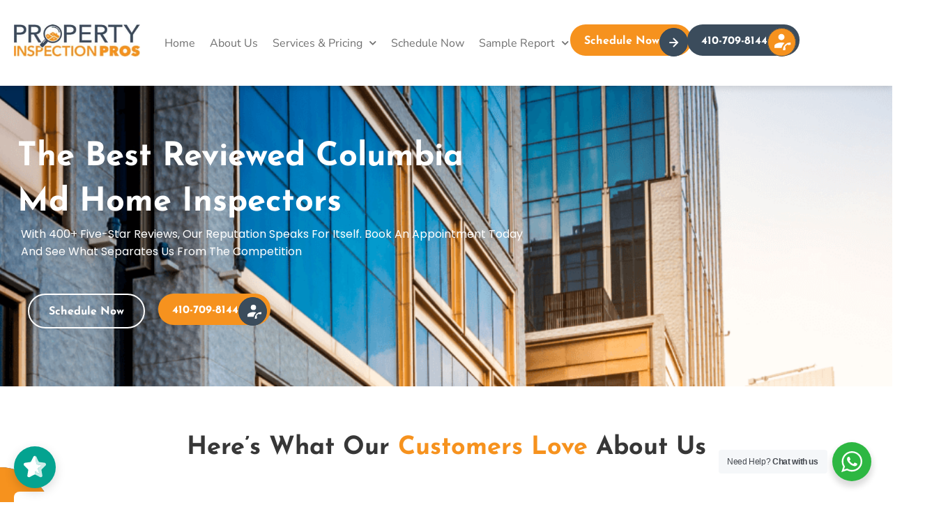

--- FILE ---
content_type: text/html; charset=UTF-8
request_url: https://mdinspectionpros.com/home-inspection-columbia-md/
body_size: 41137
content:
<!DOCTYPE html><html lang="en-US" prefix="og: https://ogp.me/ns#"><head><meta charset="UTF-8"><meta name="viewport" content="width=device-width, initial-scale=1"><link rel="profile" href="https://gmpg.org/xfn/11"><title>Home Inspection Columbia MD - Property Inspection Pros</title><meta name="description" content="To The Untrained Eye, Many Features Of The Home Appear Normal And Sound; Damage May Not Be Immediately Apparent. The Inspectors At Property Inspection Pros Skillfully And Thoroughly Inspect And Assess The Structural Components And Systems Inside And Out Of The Home, From Foundation To Roof."/><meta name="robots" content="follow, index, max-snippet:-1, max-video-preview:-1, max-image-preview:large"/><link rel="canonical" href="https://mdinspectionpros.com/home-inspection-columbia-md/" /><meta property="og:locale" content="en_US" /><meta property="og:type" content="article" /><meta property="og:title" content="Home Inspection Columbia MD - Property Inspection Pros" /><meta property="og:description" content="To The Untrained Eye, Many Features Of The Home Appear Normal And Sound; Damage May Not Be Immediately Apparent. The Inspectors At Property Inspection Pros Skillfully And Thoroughly Inspect And Assess The Structural Components And Systems Inside And Out Of The Home, From Foundation To Roof." /><meta property="og:url" content="https://mdinspectionpros.com/home-inspection-columbia-md/" /><meta property="og:site_name" content="Property Inspection Pros" /><meta property="og:updated_time" content="2024-06-20T19:32:08+00:00" /><meta property="og:image" content="https://mdinspectionpros.com/wp-content/uploads/2023/10/ice.png" /><meta property="og:image:secure_url" content="https://mdinspectionpros.com/wp-content/uploads/2023/10/ice.png" /><meta property="og:image:width" content="293" /><meta property="og:image:height" content="426" /><meta property="og:image:alt" content="Home Inspection Columbia MD" /><meta property="og:image:type" content="image/png" /><meta property="article:published_time" content="2023-10-20T10:38:24+00:00" /><meta property="article:modified_time" content="2024-06-20T19:32:08+00:00" /><meta name="twitter:card" content="summary_large_image" /><meta name="twitter:title" content="Home Inspection Columbia MD - Property Inspection Pros" /><meta name="twitter:description" content="To The Untrained Eye, Many Features Of The Home Appear Normal And Sound; Damage May Not Be Immediately Apparent. The Inspectors At Property Inspection Pros Skillfully And Thoroughly Inspect And Assess The Structural Components And Systems Inside And Out Of The Home, From Foundation To Roof." /><meta name="twitter:image" content="https://mdinspectionpros.com/wp-content/uploads/2023/10/ice.png" /><meta name="twitter:label1" content="Time to read" /><meta name="twitter:data1" content="4 minutes" /> <script type="application/ld+json" class="rank-math-schema">{"@context":"https://schema.org","@graph":[{"@type":"Place","@id":"https://mdinspectionpros.com/#place","geo":{"@type":"GeoCoordinates","latitude":"39.366170152706","longitude":" -76.52501794443583"},"hasMap":"https://www.google.com/maps/search/?api=1&amp;query=39.366170152706, -76.52501794443583","address":{"@type":"PostalAddress","streetAddress":"3910 W Strathmore Ave","addressLocality":"Baltimore","addressRegion":"MD","postalCode":"21215","addressCountry":"United States"}},{"@type":["HomeAndConstructionBusiness","Organization"],"@id":"https://mdinspectionpros.com/#organization","name":"Property Inspection Pros","url":"https://mdinspectionpros.com","email":"Info@Mdinspectionpros.Com","address":{"@type":"PostalAddress","streetAddress":"3910 W Strathmore Ave","addressLocality":"Baltimore","addressRegion":"MD","postalCode":"21215","addressCountry":"United States"},"logo":{"@type":"ImageObject","@id":"https://mdinspectionpros.com/#logo","url":"https://mdinspectionpros.com/wp-content/uploads/2023/10/PIP-logo2-1.svg","contentUrl":"https://mdinspectionpros.com/wp-content/uploads/2023/10/PIP-logo2-1.svg","caption":"Property Inspection Pros","inLanguage":"en-US","width":"245","height":"62"},"openingHours":["Monday,Tuesday,Wednesday,Thursday,Friday,Saturday,Sunday 09:00-17:00"],"location":{"@id":"https://mdinspectionpros.com/#place"},"image":{"@id":"https://mdinspectionpros.com/#logo"},"telephone":"+1-410-709-8144"},{"@type":"WebSite","@id":"https://mdinspectionpros.com/#website","url":"https://mdinspectionpros.com","name":"Property Inspection Pros","publisher":{"@id":"https://mdinspectionpros.com/#organization"},"inLanguage":"en-US"},{"@type":"ImageObject","@id":"https://mdinspectionpros.com/wp-content/uploads/2023/10/ice.png","url":"https://mdinspectionpros.com/wp-content/uploads/2023/10/ice.png","width":"200","height":"200","inLanguage":"en-US"},{"@type":"BreadcrumbList","@id":"https://mdinspectionpros.com/home-inspection-columbia-md/#breadcrumb","itemListElement":[{"@type":"ListItem","position":"1","item":{"@id":"https://mdinspectionpros.com","name":"Home"}},{"@type":"ListItem","position":"2","item":{"@id":"https://mdinspectionpros.com/home-inspection-columbia-md/","name":"Home Inspection Columbia MD"}}]},{"@type":"WebPage","@id":"https://mdinspectionpros.com/home-inspection-columbia-md/#webpage","url":"https://mdinspectionpros.com/home-inspection-columbia-md/","name":"Home Inspection Columbia MD - Property Inspection Pros","datePublished":"2023-10-20T10:38:24+00:00","dateModified":"2024-06-20T19:32:08+00:00","isPartOf":{"@id":"https://mdinspectionpros.com/#website"},"primaryImageOfPage":{"@id":"https://mdinspectionpros.com/wp-content/uploads/2023/10/ice.png"},"inLanguage":"en-US","breadcrumb":{"@id":"https://mdinspectionpros.com/home-inspection-columbia-md/#breadcrumb"}},{"@type":"Person","@id":"https://mdinspectionpros.com/author/isaach/","name":"isaach","url":"https://mdinspectionpros.com/author/isaach/","image":{"@type":"ImageObject","@id":"https://secure.gravatar.com/avatar/950f5fe18952b8a2e0e9d5c24c8d85a60f8abfbcc1f6efc4d3b5822689128d55?s=96&amp;d=mm&amp;r=g","url":"https://secure.gravatar.com/avatar/950f5fe18952b8a2e0e9d5c24c8d85a60f8abfbcc1f6efc4d3b5822689128d55?s=96&amp;d=mm&amp;r=g","caption":"isaach","inLanguage":"en-US"},"worksFor":{"@id":"https://mdinspectionpros.com/#organization"}},{"@type":"Article","headline":"Home Inspection Columbia MD - Property Inspection Pros","datePublished":"2023-10-20T10:38:24+00:00","dateModified":"2024-06-20T19:32:08+00:00","author":{"@id":"https://mdinspectionpros.com/author/isaach/","name":"isaach"},"publisher":{"@id":"https://mdinspectionpros.com/#organization"},"description":"To The Untrained Eye, Many Features Of The Home Appear Normal And Sound; Damage May Not Be Immediately Apparent. The Inspectors At Property Inspection Pros Skillfully And Thoroughly Inspect And Assess The Structural Components And Systems Inside And Out Of The Home, From Foundation To Roof.","name":"Home Inspection Columbia MD - Property Inspection Pros","@id":"https://mdinspectionpros.com/home-inspection-columbia-md/#richSnippet","isPartOf":{"@id":"https://mdinspectionpros.com/home-inspection-columbia-md/#webpage"},"image":{"@id":"https://mdinspectionpros.com/wp-content/uploads/2023/10/ice.png"},"inLanguage":"en-US","mainEntityOfPage":{"@id":"https://mdinspectionpros.com/home-inspection-columbia-md/#webpage"}}]}</script> <link rel="alternate" type="application/rss+xml" title="Property Inspection Pros &raquo; Feed" href="https://mdinspectionpros.com/feed/" /><link rel="alternate" type="application/rss+xml" title="Property Inspection Pros &raquo; Comments Feed" href="https://mdinspectionpros.com/comments/feed/" /><link rel="alternate" title="oEmbed (JSON)" type="application/json+oembed" href="https://mdinspectionpros.com/wp-json/oembed/1.0/embed?url=https%3A%2F%2Fmdinspectionpros.com%2Fhome-inspection-columbia-md%2F" /><link rel="alternate" title="oEmbed (XML)" type="text/xml+oembed" href="https://mdinspectionpros.com/wp-json/oembed/1.0/embed?url=https%3A%2F%2Fmdinspectionpros.com%2Fhome-inspection-columbia-md%2F&#038;format=xml" /><style id='wp-img-auto-sizes-contain-inline-css'>img:is([sizes=auto i],[sizes^="auto," i]){contain-intrinsic-size:3000px 1500px}
/*# sourceURL=wp-img-auto-sizes-contain-inline-css */</style><link rel='stylesheet' id='astra-theme-css-css' href='https://mdinspectionpros.com/wp-content/themes/astra/assets/css/minified/main.min.css?ver=4.11.0' media='all' /><style id='astra-theme-css-inline-css'>:root{--ast-post-nav-space:0;--ast-container-default-xlg-padding:3em;--ast-container-default-lg-padding:3em;--ast-container-default-slg-padding:2em;--ast-container-default-md-padding:3em;--ast-container-default-sm-padding:3em;--ast-container-default-xs-padding:2.4em;--ast-container-default-xxs-padding:1.8em;--ast-code-block-background:#ECEFF3;--ast-comment-inputs-background:#F9FAFB;--ast-normal-container-width:1200px;--ast-narrow-container-width:750px;--ast-blog-title-font-weight:normal;--ast-blog-meta-weight:inherit;--ast-global-color-primary:var(--ast-global-color-5);--ast-global-color-secondary:var(--ast-global-color-4);--ast-global-color-alternate-background:var(--ast-global-color-7);--ast-global-color-subtle-background:var(--ast-global-color-6);--ast-bg-style-guide:#F8FAFC;--ast-shadow-style-guide:0px 0px 4px 0 #00000057;--ast-global-dark-bg-style:#fff;--ast-global-dark-lfs:#fbfbfb;--ast-widget-bg-color:#fafafa;--ast-wc-container-head-bg-color:#fbfbfb;--ast-title-layout-bg:#eeeeee;--ast-search-border-color:#e7e7e7;--ast-lifter-hover-bg:#e6e6e6;--ast-gallery-block-color:#000;--srfm-color-input-label:var(--ast-global-color-2);}html{font-size:100%;}a{color:var(--ast-global-color-0);}a:hover,a:focus{color:var(--ast-global-color-1);}body,button,input,select,textarea,.ast-button,.ast-custom-button{font-family:-apple-system,BlinkMacSystemFont,Segoe UI,Roboto,Oxygen-Sans,Ubuntu,Cantarell,Helvetica Neue,sans-serif;font-weight:400;font-size:16px;font-size:1rem;line-height:var(--ast-body-line-height,1.65em);}blockquote{color:var(--ast-global-color-3);}h1,.entry-content h1,h2,.entry-content h2,h3,.entry-content h3,h4,.entry-content h4,h5,.entry-content h5,h6,.entry-content h6,.site-title,.site-title a{font-weight:600;}.ast-site-identity .site-title a{color:var(--ast-global-color-2);}.site-title{font-size:26px;font-size:1.625rem;display:block;}.site-header .site-description{font-size:15px;font-size:0.9375rem;display:block;}.entry-title{font-size:26px;font-size:1.625rem;}.archive .ast-article-post .ast-article-inner,.blog .ast-article-post .ast-article-inner,.archive .ast-article-post .ast-article-inner:hover,.blog .ast-article-post .ast-article-inner:hover{overflow:hidden;}h1,.entry-content h1{font-size:40px;font-size:2.5rem;font-weight:600;line-height:1.4em;}h2,.entry-content h2{font-size:32px;font-size:2rem;font-weight:600;line-height:1.3em;}h3,.entry-content h3{font-size:26px;font-size:1.625rem;font-weight:600;line-height:1.3em;}h4,.entry-content h4{font-size:24px;font-size:1.5rem;line-height:1.2em;font-weight:600;}h5,.entry-content h5{font-size:20px;font-size:1.25rem;line-height:1.2em;font-weight:600;}h6,.entry-content h6{font-size:16px;font-size:1rem;line-height:1.25em;font-weight:600;}::selection{background-color:var(--ast-global-color-0);color:#ffffff;}body,h1,.entry-title a,.entry-content h1,h2,.entry-content h2,h3,.entry-content h3,h4,.entry-content h4,h5,.entry-content h5,h6,.entry-content h6{color:var(--ast-global-color-3);}.tagcloud a:hover,.tagcloud a:focus,.tagcloud a.current-item{color:#ffffff;border-color:var(--ast-global-color-0);background-color:var(--ast-global-color-0);}input:focus,input[type="text"]:focus,input[type="email"]:focus,input[type="url"]:focus,input[type="password"]:focus,input[type="reset"]:focus,input[type="search"]:focus,textarea:focus{border-color:var(--ast-global-color-0);}input[type="radio"]:checked,input[type=reset],input[type="checkbox"]:checked,input[type="checkbox"]:hover:checked,input[type="checkbox"]:focus:checked,input[type=range]::-webkit-slider-thumb{border-color:var(--ast-global-color-0);background-color:var(--ast-global-color-0);box-shadow:none;}.site-footer a:hover + .post-count,.site-footer a:focus + .post-count{background:var(--ast-global-color-0);border-color:var(--ast-global-color-0);}.single .nav-links .nav-previous,.single .nav-links .nav-next{color:var(--ast-global-color-0);}.entry-meta,.entry-meta *{line-height:1.45;color:var(--ast-global-color-0);}.entry-meta a:not(.ast-button):hover,.entry-meta a:not(.ast-button):hover *,.entry-meta a:not(.ast-button):focus,.entry-meta a:not(.ast-button):focus *,.page-links > .page-link,.page-links .page-link:hover,.post-navigation a:hover{color:var(--ast-global-color-1);}#cat option,.secondary .calendar_wrap thead a,.secondary .calendar_wrap thead a:visited{color:var(--ast-global-color-0);}.secondary .calendar_wrap #today,.ast-progress-val span{background:var(--ast-global-color-0);}.secondary a:hover + .post-count,.secondary a:focus + .post-count{background:var(--ast-global-color-0);border-color:var(--ast-global-color-0);}.calendar_wrap #today > a{color:#ffffff;}.page-links .page-link,.single .post-navigation a{color:var(--ast-global-color-0);}.ast-search-menu-icon .search-form button.search-submit{padding:0 4px;}.ast-search-menu-icon form.search-form{padding-right:0;}.ast-search-menu-icon.slide-search input.search-field{width:0;}.ast-header-search .ast-search-menu-icon.ast-dropdown-active .search-form,.ast-header-search .ast-search-menu-icon.ast-dropdown-active .search-field:focus{transition:all 0.2s;}.search-form input.search-field:focus{outline:none;}.ast-archive-title{color:var(--ast-global-color-2);}.widget-title,.widget .wp-block-heading{font-size:22px;font-size:1.375rem;color:var(--ast-global-color-2);}.ast-single-post .entry-content a,.ast-comment-content a:not(.ast-comment-edit-reply-wrap a){text-decoration:underline;}.ast-single-post .wp-block-button .wp-block-button__link,.ast-single-post .elementor-widget-button .elementor-button,.ast-single-post .entry-content .uagb-tab a,.ast-single-post .entry-content .uagb-ifb-cta a,.ast-single-post .entry-content .wp-block-uagb-buttons a,.ast-single-post .entry-content .uabb-module-content a,.ast-single-post .entry-content .uagb-post-grid a,.ast-single-post .entry-content .uagb-timeline a,.ast-single-post .entry-content .uagb-toc__wrap a,.ast-single-post .entry-content .uagb-taxomony-box a,.ast-single-post .entry-content .woocommerce a,.entry-content .wp-block-latest-posts > li > a,.ast-single-post .entry-content .wp-block-file__button,a.ast-post-filter-single,.ast-single-post .wp-block-buttons .wp-block-button.is-style-outline .wp-block-button__link,.ast-single-post .ast-comment-content .comment-reply-link,.ast-single-post .ast-comment-content .comment-edit-link{text-decoration:none;}.ast-search-menu-icon.slide-search a:focus-visible:focus-visible,.astra-search-icon:focus-visible,#close:focus-visible,a:focus-visible,.ast-menu-toggle:focus-visible,.site .skip-link:focus-visible,.wp-block-loginout input:focus-visible,.wp-block-search.wp-block-search__button-inside .wp-block-search__inside-wrapper,.ast-header-navigation-arrow:focus-visible,.woocommerce .wc-proceed-to-checkout > .checkout-button:focus-visible,.woocommerce .woocommerce-MyAccount-navigation ul li a:focus-visible,.ast-orders-table__row .ast-orders-table__cell:focus-visible,.woocommerce .woocommerce-order-details .order-again > .button:focus-visible,.woocommerce .woocommerce-message a.button.wc-forward:focus-visible,.woocommerce #minus_qty:focus-visible,.woocommerce #plus_qty:focus-visible,a#ast-apply-coupon:focus-visible,.woocommerce .woocommerce-info a:focus-visible,.woocommerce .astra-shop-summary-wrap a:focus-visible,.woocommerce a.wc-forward:focus-visible,#ast-apply-coupon:focus-visible,.woocommerce-js .woocommerce-mini-cart-item a.remove:focus-visible,#close:focus-visible,.button.search-submit:focus-visible,#search_submit:focus,.normal-search:focus-visible,.ast-header-account-wrap:focus-visible,.woocommerce .ast-on-card-button.ast-quick-view-trigger:focus{outline-style:dotted;outline-color:inherit;outline-width:thin;}input:focus,input[type="text"]:focus,input[type="email"]:focus,input[type="url"]:focus,input[type="password"]:focus,input[type="reset"]:focus,input[type="search"]:focus,input[type="number"]:focus,textarea:focus,.wp-block-search__input:focus,[data-section="section-header-mobile-trigger"] .ast-button-wrap .ast-mobile-menu-trigger-minimal:focus,.ast-mobile-popup-drawer.active .menu-toggle-close:focus,.woocommerce-ordering select.orderby:focus,#ast-scroll-top:focus,#coupon_code:focus,.woocommerce-page #comment:focus,.woocommerce #reviews #respond input#submit:focus,.woocommerce a.add_to_cart_button:focus,.woocommerce .button.single_add_to_cart_button:focus,.woocommerce .woocommerce-cart-form button:focus,.woocommerce .woocommerce-cart-form__cart-item .quantity .qty:focus,.woocommerce .woocommerce-billing-fields .woocommerce-billing-fields__field-wrapper .woocommerce-input-wrapper > .input-text:focus,.woocommerce #order_comments:focus,.woocommerce #place_order:focus,.woocommerce .woocommerce-address-fields .woocommerce-address-fields__field-wrapper .woocommerce-input-wrapper > .input-text:focus,.woocommerce .woocommerce-MyAccount-content form button:focus,.woocommerce .woocommerce-MyAccount-content .woocommerce-EditAccountForm .woocommerce-form-row .woocommerce-Input.input-text:focus,.woocommerce .ast-woocommerce-container .woocommerce-pagination ul.page-numbers li a:focus,body #content .woocommerce form .form-row .select2-container--default .select2-selection--single:focus,#ast-coupon-code:focus,.woocommerce.woocommerce-js .quantity input[type=number]:focus,.woocommerce-js .woocommerce-mini-cart-item .quantity input[type=number]:focus,.woocommerce p#ast-coupon-trigger:focus{border-style:dotted;border-color:inherit;border-width:thin;}input{outline:none;}.ast-logo-title-inline .site-logo-img{padding-right:1em;}.site-logo-img img{ transition:all 0.2s linear;}body .ast-oembed-container *{position:absolute;top:0;width:100%;height:100%;left:0;}body .wp-block-embed-pocket-casts .ast-oembed-container *{position:unset;}.ast-single-post-featured-section + article {margin-top: 2em;}.site-content .ast-single-post-featured-section img {width: 100%;overflow: hidden;object-fit: cover;}.site > .ast-single-related-posts-container {margin-top: 0;}@media (min-width: 922px) {.ast-desktop .ast-container--narrow {max-width: var(--ast-narrow-container-width);margin: 0 auto;}}.ast-page-builder-template .hentry {margin: 0;}.ast-page-builder-template .site-content > .ast-container {max-width: 100%;padding: 0;}.ast-page-builder-template .site .site-content #primary {padding: 0;margin: 0;}.ast-page-builder-template .no-results {text-align: center;margin: 4em auto;}.ast-page-builder-template .ast-pagination {padding: 2em;}.ast-page-builder-template .entry-header.ast-no-title.ast-no-thumbnail {margin-top: 0;}.ast-page-builder-template .entry-header.ast-header-without-markup {margin-top: 0;margin-bottom: 0;}.ast-page-builder-template .entry-header.ast-no-title.ast-no-meta {margin-bottom: 0;}.ast-page-builder-template.single .post-navigation {padding-bottom: 2em;}.ast-page-builder-template.single-post .site-content > .ast-container {max-width: 100%;}.ast-page-builder-template .entry-header {margin-top: 2em;margin-left: auto;margin-right: auto;}.ast-page-builder-template .ast-archive-description {margin: 2em auto 0;padding-left: 20px;padding-right: 20px;}.ast-page-builder-template .ast-row {margin-left: 0;margin-right: 0;}.single.ast-page-builder-template .entry-header + .entry-content,.single.ast-page-builder-template .ast-single-entry-banner + .site-content article .entry-content {margin-bottom: 2em;}@media(min-width: 921px) {.ast-page-builder-template.archive.ast-right-sidebar .ast-row article,.ast-page-builder-template.archive.ast-left-sidebar .ast-row article {padding-left: 0;padding-right: 0;}}@media (max-width:921.9px){#ast-desktop-header{display:none;}}@media (min-width:922px){#ast-mobile-header{display:none;}}.wp-block-buttons.aligncenter{justify-content:center;}@media (max-width:921px){.ast-theme-transparent-header #primary,.ast-theme-transparent-header #secondary{padding:0;}}@media (max-width:921px){.ast-plain-container.ast-no-sidebar #primary{padding:0;}}.ast-plain-container.ast-no-sidebar #primary{margin-top:0;margin-bottom:0;}.wp-block-button.is-style-outline .wp-block-button__link{border-color:var(--ast-global-color-0);}div.wp-block-button.is-style-outline > .wp-block-button__link:not(.has-text-color),div.wp-block-button.wp-block-button__link.is-style-outline:not(.has-text-color){color:var(--ast-global-color-0);}.wp-block-button.is-style-outline .wp-block-button__link:hover,.wp-block-buttons .wp-block-button.is-style-outline .wp-block-button__link:focus,.wp-block-buttons .wp-block-button.is-style-outline > .wp-block-button__link:not(.has-text-color):hover,.wp-block-buttons .wp-block-button.wp-block-button__link.is-style-outline:not(.has-text-color):hover{color:#ffffff;background-color:var(--ast-global-color-1);border-color:var(--ast-global-color-1);}.post-page-numbers.current .page-link,.ast-pagination .page-numbers.current{color:#ffffff;border-color:var(--ast-global-color-0);background-color:var(--ast-global-color-0);}.wp-block-button.is-style-outline .wp-block-button__link.wp-element-button,.ast-outline-button{border-color:var(--ast-global-color-0);font-family:inherit;font-weight:500;font-size:16px;font-size:1rem;line-height:1em;}.wp-block-buttons .wp-block-button.is-style-outline > .wp-block-button__link:not(.has-text-color),.wp-block-buttons .wp-block-button.wp-block-button__link.is-style-outline:not(.has-text-color),.ast-outline-button{color:var(--ast-global-color-0);}.wp-block-button.is-style-outline .wp-block-button__link:hover,.wp-block-buttons .wp-block-button.is-style-outline .wp-block-button__link:focus,.wp-block-buttons .wp-block-button.is-style-outline > .wp-block-button__link:not(.has-text-color):hover,.wp-block-buttons .wp-block-button.wp-block-button__link.is-style-outline:not(.has-text-color):hover,.ast-outline-button:hover,.ast-outline-button:focus,.wp-block-uagb-buttons-child .uagb-buttons-repeater.ast-outline-button:hover,.wp-block-uagb-buttons-child .uagb-buttons-repeater.ast-outline-button:focus{color:#ffffff;background-color:var(--ast-global-color-1);border-color:var(--ast-global-color-1);}.wp-block-button .wp-block-button__link.wp-element-button.is-style-outline:not(.has-background),.wp-block-button.is-style-outline>.wp-block-button__link.wp-element-button:not(.has-background),.ast-outline-button{background-color:transparent;}.entry-content[data-ast-blocks-layout] > figure{margin-bottom:1em;}h1.widget-title{font-weight:600;}h2.widget-title{font-weight:600;}h3.widget-title{font-weight:600;}.elementor-widget-container .elementor-loop-container .e-loop-item[data-elementor-type="loop-item"]{width:100%;}#page{display:flex;flex-direction:column;min-height:100vh;}.ast-404-layout-1 h1.page-title{color:var(--ast-global-color-2);}.single .post-navigation a{line-height:1em;height:inherit;}.error-404 .page-sub-title{font-size:1.5rem;font-weight:inherit;}.search .site-content .content-area .search-form{margin-bottom:0;}#page .site-content{flex-grow:1;}.widget{margin-bottom:1.25em;}#secondary li{line-height:1.5em;}#secondary .wp-block-group h2{margin-bottom:0.7em;}#secondary h2{font-size:1.7rem;}.ast-separate-container .ast-article-post,.ast-separate-container .ast-article-single,.ast-separate-container .comment-respond{padding:3em;}.ast-separate-container .ast-article-single .ast-article-single{padding:0;}.ast-article-single .wp-block-post-template-is-layout-grid{padding-left:0;}.ast-separate-container .comments-title,.ast-narrow-container .comments-title{padding:1.5em 2em;}.ast-page-builder-template .comment-form-textarea,.ast-comment-formwrap .ast-grid-common-col{padding:0;}.ast-comment-formwrap{padding:0;display:inline-flex;column-gap:20px;width:100%;margin-left:0;margin-right:0;}.comments-area textarea#comment:focus,.comments-area textarea#comment:active,.comments-area .ast-comment-formwrap input[type="text"]:focus,.comments-area .ast-comment-formwrap input[type="text"]:active {box-shadow:none;outline:none;}.archive.ast-page-builder-template .entry-header{margin-top:2em;}.ast-page-builder-template .ast-comment-formwrap{width:100%;}.entry-title{margin-bottom:0.5em;}.ast-archive-description p{font-size:inherit;font-weight:inherit;line-height:inherit;}.ast-separate-container .ast-comment-list li.depth-1,.hentry{margin-bottom:2em;}@media (min-width:921px){.ast-left-sidebar.ast-page-builder-template #secondary,.archive.ast-right-sidebar.ast-page-builder-template .site-main{padding-left:20px;padding-right:20px;}}@media (max-width:544px){.ast-comment-formwrap.ast-row{column-gap:10px;display:inline-block;}#ast-commentform .ast-grid-common-col{position:relative;width:100%;}}@media (min-width:1201px){.ast-separate-container .ast-article-post,.ast-separate-container .ast-article-single,.ast-separate-container .ast-author-box,.ast-separate-container .ast-404-layout-1,.ast-separate-container .no-results{padding:3em;}}@media (max-width:921px){.ast-separate-container #primary,.ast-separate-container #secondary{padding:1.5em 0;}#primary,#secondary{padding:1.5em 0;margin:0;}.ast-left-sidebar #content > .ast-container{display:flex;flex-direction:column-reverse;width:100%;}}@media (min-width:922px){.ast-separate-container.ast-right-sidebar #primary,.ast-separate-container.ast-left-sidebar #primary{border:0;}.search-no-results.ast-separate-container #primary{margin-bottom:4em;}}.wp-block-button .wp-block-button__link{color:#ffffff;}.wp-block-button .wp-block-button__link:hover,.wp-block-button .wp-block-button__link:focus{color:#ffffff;background-color:var(--ast-global-color-1);border-color:var(--ast-global-color-1);}.elementor-widget-heading h1.elementor-heading-title{line-height:1.4em;}.elementor-widget-heading h2.elementor-heading-title{line-height:1.3em;}.elementor-widget-heading h3.elementor-heading-title{line-height:1.3em;}.elementor-widget-heading h4.elementor-heading-title{line-height:1.2em;}.elementor-widget-heading h5.elementor-heading-title{line-height:1.2em;}.elementor-widget-heading h6.elementor-heading-title{line-height:1.25em;}.wp-block-button .wp-block-button__link,.wp-block-search .wp-block-search__button,body .wp-block-file .wp-block-file__button{border-color:var(--ast-global-color-0);background-color:var(--ast-global-color-0);color:#ffffff;font-family:inherit;font-weight:500;line-height:1em;font-size:16px;font-size:1rem;padding-top:15px;padding-right:30px;padding-bottom:15px;padding-left:30px;}@media (max-width:921px){.wp-block-button .wp-block-button__link,.wp-block-search .wp-block-search__button,body .wp-block-file .wp-block-file__button{padding-top:14px;padding-right:28px;padding-bottom:14px;padding-left:28px;}}@media (max-width:544px){.wp-block-button .wp-block-button__link,.wp-block-search .wp-block-search__button,body .wp-block-file .wp-block-file__button{padding-top:12px;padding-right:24px;padding-bottom:12px;padding-left:24px;}}.menu-toggle,button,.ast-button,.ast-custom-button,.button,input#submit,input[type="button"],input[type="submit"],input[type="reset"],#comments .submit,.search .search-submit,form[CLASS*="wp-block-search__"].wp-block-search .wp-block-search__inside-wrapper .wp-block-search__button,body .wp-block-file .wp-block-file__button,.search .search-submit,.woocommerce-js a.button,.woocommerce button.button,.woocommerce .woocommerce-message a.button,.woocommerce #respond input#submit.alt,.woocommerce input.button.alt,.woocommerce input.button,.woocommerce input.button:disabled,.woocommerce input.button:disabled[disabled],.woocommerce input.button:disabled:hover,.woocommerce input.button:disabled[disabled]:hover,.woocommerce #respond input#submit,.woocommerce button.button.alt.disabled,.wc-block-grid__products .wc-block-grid__product .wp-block-button__link,.wc-block-grid__product-onsale,[CLASS*="wc-block"] button,.woocommerce-js .astra-cart-drawer .astra-cart-drawer-content .woocommerce-mini-cart__buttons .button:not(.checkout):not(.ast-continue-shopping),.woocommerce-js .astra-cart-drawer .astra-cart-drawer-content .woocommerce-mini-cart__buttons a.checkout,.woocommerce button.button.alt.disabled.wc-variation-selection-needed,[CLASS*="wc-block"] .wc-block-components-button{border-style:solid;border-top-width:0;border-right-width:0;border-left-width:0;border-bottom-width:0;color:#ffffff;border-color:var(--ast-global-color-0);background-color:var(--ast-global-color-0);padding-top:15px;padding-right:30px;padding-bottom:15px;padding-left:30px;font-family:inherit;font-weight:500;font-size:16px;font-size:1rem;line-height:1em;}button:focus,.menu-toggle:hover,button:hover,.ast-button:hover,.ast-custom-button:hover .button:hover,.ast-custom-button:hover ,input[type=reset]:hover,input[type=reset]:focus,input#submit:hover,input#submit:focus,input[type="button"]:hover,input[type="button"]:focus,input[type="submit"]:hover,input[type="submit"]:focus,form[CLASS*="wp-block-search__"].wp-block-search .wp-block-search__inside-wrapper .wp-block-search__button:hover,form[CLASS*="wp-block-search__"].wp-block-search .wp-block-search__inside-wrapper .wp-block-search__button:focus,body .wp-block-file .wp-block-file__button:hover,body .wp-block-file .wp-block-file__button:focus,.woocommerce-js a.button:hover,.woocommerce button.button:hover,.woocommerce .woocommerce-message a.button:hover,.woocommerce #respond input#submit:hover,.woocommerce #respond input#submit.alt:hover,.woocommerce input.button.alt:hover,.woocommerce input.button:hover,.woocommerce button.button.alt.disabled:hover,.wc-block-grid__products .wc-block-grid__product .wp-block-button__link:hover,[CLASS*="wc-block"] button:hover,.woocommerce-js .astra-cart-drawer .astra-cart-drawer-content .woocommerce-mini-cart__buttons .button:not(.checkout):not(.ast-continue-shopping):hover,.woocommerce-js .astra-cart-drawer .astra-cart-drawer-content .woocommerce-mini-cart__buttons a.checkout:hover,.woocommerce button.button.alt.disabled.wc-variation-selection-needed:hover,[CLASS*="wc-block"] .wc-block-components-button:hover,[CLASS*="wc-block"] .wc-block-components-button:focus{color:#ffffff;background-color:var(--ast-global-color-1);border-color:var(--ast-global-color-1);}form[CLASS*="wp-block-search__"].wp-block-search .wp-block-search__inside-wrapper .wp-block-search__button.has-icon{padding-top:calc(15px - 3px);padding-right:calc(30px - 3px);padding-bottom:calc(15px - 3px);padding-left:calc(30px - 3px);}@media (max-width:921px){.menu-toggle,button,.ast-button,.ast-custom-button,.button,input#submit,input[type="button"],input[type="submit"],input[type="reset"],#comments .submit,.search .search-submit,form[CLASS*="wp-block-search__"].wp-block-search .wp-block-search__inside-wrapper .wp-block-search__button,body .wp-block-file .wp-block-file__button,.search .search-submit,.woocommerce-js a.button,.woocommerce button.button,.woocommerce .woocommerce-message a.button,.woocommerce #respond input#submit.alt,.woocommerce input.button.alt,.woocommerce input.button,.woocommerce input.button:disabled,.woocommerce input.button:disabled[disabled],.woocommerce input.button:disabled:hover,.woocommerce input.button:disabled[disabled]:hover,.woocommerce #respond input#submit,.woocommerce button.button.alt.disabled,.wc-block-grid__products .wc-block-grid__product .wp-block-button__link,.wc-block-grid__product-onsale,[CLASS*="wc-block"] button,.woocommerce-js .astra-cart-drawer .astra-cart-drawer-content .woocommerce-mini-cart__buttons .button:not(.checkout):not(.ast-continue-shopping),.woocommerce-js .astra-cart-drawer .astra-cart-drawer-content .woocommerce-mini-cart__buttons a.checkout,.woocommerce button.button.alt.disabled.wc-variation-selection-needed,[CLASS*="wc-block"] .wc-block-components-button{padding-top:14px;padding-right:28px;padding-bottom:14px;padding-left:28px;}}@media (max-width:544px){.menu-toggle,button,.ast-button,.ast-custom-button,.button,input#submit,input[type="button"],input[type="submit"],input[type="reset"],#comments .submit,.search .search-submit,form[CLASS*="wp-block-search__"].wp-block-search .wp-block-search__inside-wrapper .wp-block-search__button,body .wp-block-file .wp-block-file__button,.search .search-submit,.woocommerce-js a.button,.woocommerce button.button,.woocommerce .woocommerce-message a.button,.woocommerce #respond input#submit.alt,.woocommerce input.button.alt,.woocommerce input.button,.woocommerce input.button:disabled,.woocommerce input.button:disabled[disabled],.woocommerce input.button:disabled:hover,.woocommerce input.button:disabled[disabled]:hover,.woocommerce #respond input#submit,.woocommerce button.button.alt.disabled,.wc-block-grid__products .wc-block-grid__product .wp-block-button__link,.wc-block-grid__product-onsale,[CLASS*="wc-block"] button,.woocommerce-js .astra-cart-drawer .astra-cart-drawer-content .woocommerce-mini-cart__buttons .button:not(.checkout):not(.ast-continue-shopping),.woocommerce-js .astra-cart-drawer .astra-cart-drawer-content .woocommerce-mini-cart__buttons a.checkout,.woocommerce button.button.alt.disabled.wc-variation-selection-needed,[CLASS*="wc-block"] .wc-block-components-button{padding-top:12px;padding-right:24px;padding-bottom:12px;padding-left:24px;}}@media (max-width:921px){.ast-mobile-header-stack .main-header-bar .ast-search-menu-icon{display:inline-block;}.ast-header-break-point.ast-header-custom-item-outside .ast-mobile-header-stack .main-header-bar .ast-search-icon{margin:0;}.ast-comment-avatar-wrap img{max-width:2.5em;}.ast-comment-meta{padding:0 1.8888em 1.3333em;}.ast-separate-container .ast-comment-list li.depth-1{padding:1.5em 2.14em;}.ast-separate-container .comment-respond{padding:2em 2.14em;}}@media (min-width:544px){.ast-container{max-width:100%;}}@media (max-width:544px){.ast-separate-container .ast-article-post,.ast-separate-container .ast-article-single,.ast-separate-container .comments-title,.ast-separate-container .ast-archive-description{padding:1.5em 1em;}.ast-separate-container #content .ast-container{padding-left:0.54em;padding-right:0.54em;}.ast-separate-container .ast-comment-list .bypostauthor{padding:.5em;}.ast-search-menu-icon.ast-dropdown-active .search-field{width:170px;}} #ast-mobile-header .ast-site-header-cart-li a{pointer-events:none;}.ast-separate-container{background-color:var(--ast-global-color-4);}@media (max-width:921px){.site-title{display:block;}.site-header .site-description{display:none;}h1,.entry-content h1{font-size:30px;}h2,.entry-content h2{font-size:25px;}h3,.entry-content h3{font-size:20px;}}@media (max-width:544px){.site-title{display:block;}.site-header .site-description{display:none;}h1,.entry-content h1{font-size:30px;}h2,.entry-content h2{font-size:25px;}h3,.entry-content h3{font-size:20px;}}@media (max-width:921px){html{font-size:91.2%;}}@media (max-width:544px){html{font-size:91.2%;}}@media (min-width:922px){.ast-container{max-width:1240px;}}@media (min-width:922px){.site-content .ast-container{display:flex;}}@media (max-width:921px){.site-content .ast-container{flex-direction:column;}}@media (min-width:922px){.main-header-menu .sub-menu .menu-item.ast-left-align-sub-menu:hover > .sub-menu,.main-header-menu .sub-menu .menu-item.ast-left-align-sub-menu.focus > .sub-menu{margin-left:-0px;}}.entry-content li > p{margin-bottom:0;}.site .comments-area{padding-bottom:3em;}.wp-block-file {display: flex;align-items: center;flex-wrap: wrap;justify-content: space-between;}.wp-block-pullquote {border: none;}.wp-block-pullquote blockquote::before {content: "\201D";font-family: "Helvetica",sans-serif;display: flex;transform: rotate( 180deg );font-size: 6rem;font-style: normal;line-height: 1;font-weight: bold;align-items: center;justify-content: center;}.has-text-align-right > blockquote::before {justify-content: flex-start;}.has-text-align-left > blockquote::before {justify-content: flex-end;}figure.wp-block-pullquote.is-style-solid-color blockquote {max-width: 100%;text-align: inherit;}:root {--wp--custom--ast-default-block-top-padding: 3em;--wp--custom--ast-default-block-right-padding: 3em;--wp--custom--ast-default-block-bottom-padding: 3em;--wp--custom--ast-default-block-left-padding: 3em;--wp--custom--ast-container-width: 1200px;--wp--custom--ast-content-width-size: 1200px;--wp--custom--ast-wide-width-size: calc(1200px + var(--wp--custom--ast-default-block-left-padding) + var(--wp--custom--ast-default-block-right-padding));}.ast-narrow-container {--wp--custom--ast-content-width-size: 750px;--wp--custom--ast-wide-width-size: 750px;}@media(max-width: 921px) {:root {--wp--custom--ast-default-block-top-padding: 3em;--wp--custom--ast-default-block-right-padding: 2em;--wp--custom--ast-default-block-bottom-padding: 3em;--wp--custom--ast-default-block-left-padding: 2em;}}@media(max-width: 544px) {:root {--wp--custom--ast-default-block-top-padding: 3em;--wp--custom--ast-default-block-right-padding: 1.5em;--wp--custom--ast-default-block-bottom-padding: 3em;--wp--custom--ast-default-block-left-padding: 1.5em;}}.entry-content > .wp-block-group,.entry-content > .wp-block-cover,.entry-content > .wp-block-columns {padding-top: var(--wp--custom--ast-default-block-top-padding);padding-right: var(--wp--custom--ast-default-block-right-padding);padding-bottom: var(--wp--custom--ast-default-block-bottom-padding);padding-left: var(--wp--custom--ast-default-block-left-padding);}.ast-plain-container.ast-no-sidebar .entry-content > .alignfull,.ast-page-builder-template .ast-no-sidebar .entry-content > .alignfull {margin-left: calc( -50vw + 50%);margin-right: calc( -50vw + 50%);max-width: 100vw;width: 100vw;}.ast-plain-container.ast-no-sidebar .entry-content .alignfull .alignfull,.ast-page-builder-template.ast-no-sidebar .entry-content .alignfull .alignfull,.ast-plain-container.ast-no-sidebar .entry-content .alignfull .alignwide,.ast-page-builder-template.ast-no-sidebar .entry-content .alignfull .alignwide,.ast-plain-container.ast-no-sidebar .entry-content .alignwide .alignfull,.ast-page-builder-template.ast-no-sidebar .entry-content .alignwide .alignfull,.ast-plain-container.ast-no-sidebar .entry-content .alignwide .alignwide,.ast-page-builder-template.ast-no-sidebar .entry-content .alignwide .alignwide,.ast-plain-container.ast-no-sidebar .entry-content .wp-block-column .alignfull,.ast-page-builder-template.ast-no-sidebar .entry-content .wp-block-column .alignfull,.ast-plain-container.ast-no-sidebar .entry-content .wp-block-column .alignwide,.ast-page-builder-template.ast-no-sidebar .entry-content .wp-block-column .alignwide {margin-left: auto;margin-right: auto;width: 100%;}[data-ast-blocks-layout] .wp-block-separator:not(.is-style-dots) {height: 0;}[data-ast-blocks-layout] .wp-block-separator {margin: 20px auto;}[data-ast-blocks-layout] .wp-block-separator:not(.is-style-wide):not(.is-style-dots) {max-width: 100px;}[data-ast-blocks-layout] .wp-block-separator.has-background {padding: 0;}.entry-content[data-ast-blocks-layout] > * {max-width: var(--wp--custom--ast-content-width-size);margin-left: auto;margin-right: auto;}.entry-content[data-ast-blocks-layout] > .alignwide {max-width: var(--wp--custom--ast-wide-width-size);}.entry-content[data-ast-blocks-layout] .alignfull {max-width: none;}.entry-content .wp-block-columns {margin-bottom: 0;}blockquote {margin: 1.5em;border-color: rgba(0,0,0,0.05);}.wp-block-quote:not(.has-text-align-right):not(.has-text-align-center) {border-left: 5px solid rgba(0,0,0,0.05);}.has-text-align-right > blockquote,blockquote.has-text-align-right {border-right: 5px solid rgba(0,0,0,0.05);}.has-text-align-left > blockquote,blockquote.has-text-align-left {border-left: 5px solid rgba(0,0,0,0.05);}.wp-block-site-tagline,.wp-block-latest-posts .read-more {margin-top: 15px;}.wp-block-loginout p label {display: block;}.wp-block-loginout p:not(.login-remember):not(.login-submit) input {width: 100%;}.wp-block-loginout input:focus {border-color: transparent;}.wp-block-loginout input:focus {outline: thin dotted;}.entry-content .wp-block-media-text .wp-block-media-text__content {padding: 0 0 0 8%;}.entry-content .wp-block-media-text.has-media-on-the-right .wp-block-media-text__content {padding: 0 8% 0 0;}.entry-content .wp-block-media-text.has-background .wp-block-media-text__content {padding: 8%;}.entry-content .wp-block-cover:not([class*="background-color"]):not(.has-text-color.has-link-color) .wp-block-cover__inner-container,.entry-content .wp-block-cover:not([class*="background-color"]) .wp-block-cover-image-text,.entry-content .wp-block-cover:not([class*="background-color"]) .wp-block-cover-text,.entry-content .wp-block-cover-image:not([class*="background-color"]) .wp-block-cover__inner-container,.entry-content .wp-block-cover-image:not([class*="background-color"]) .wp-block-cover-image-text,.entry-content .wp-block-cover-image:not([class*="background-color"]) .wp-block-cover-text {color: var(--ast-global-color-primary,var(--ast-global-color-5));}.wp-block-loginout .login-remember input {width: 1.1rem;height: 1.1rem;margin: 0 5px 4px 0;vertical-align: middle;}.wp-block-latest-posts > li > *:first-child,.wp-block-latest-posts:not(.is-grid) > li:first-child {margin-top: 0;}.entry-content > .wp-block-buttons,.entry-content > .wp-block-uagb-buttons {margin-bottom: 1.5em;}.wp-block-search__inside-wrapper .wp-block-search__input {padding: 0 10px;color: var(--ast-global-color-3);background: var(--ast-global-color-primary,var(--ast-global-color-5));border-color: var(--ast-border-color);}.wp-block-latest-posts .read-more {margin-bottom: 1.5em;}.wp-block-search__no-button .wp-block-search__inside-wrapper .wp-block-search__input {padding-top: 5px;padding-bottom: 5px;}.wp-block-latest-posts .wp-block-latest-posts__post-date,.wp-block-latest-posts .wp-block-latest-posts__post-author {font-size: 1rem;}.wp-block-latest-posts > li > *,.wp-block-latest-posts:not(.is-grid) > li {margin-top: 12px;margin-bottom: 12px;}.ast-page-builder-template .entry-content[data-ast-blocks-layout] > *,.ast-page-builder-template .entry-content[data-ast-blocks-layout] > .alignfull:not(.wp-block-group):not(.uagb-is-root-container) > * {max-width: none;}.ast-page-builder-template .entry-content[data-ast-blocks-layout] > .alignwide:not(.uagb-is-root-container) > * {max-width: var(--wp--custom--ast-wide-width-size);}.ast-page-builder-template .entry-content[data-ast-blocks-layout] > .inherit-container-width > *,.ast-page-builder-template .entry-content[data-ast-blocks-layout] > *:not(.wp-block-group):not(.uagb-is-root-container) > *,.entry-content[data-ast-blocks-layout] > .wp-block-cover .wp-block-cover__inner-container {max-width: var(--wp--custom--ast-content-width-size) ;margin-left: auto;margin-right: auto;}.entry-content[data-ast-blocks-layout] .wp-block-cover:not(.alignleft):not(.alignright) {width: auto;}@media(max-width: 1200px) {.ast-separate-container .entry-content > .alignfull,.ast-separate-container .entry-content[data-ast-blocks-layout] > .alignwide,.ast-plain-container .entry-content[data-ast-blocks-layout] > .alignwide,.ast-plain-container .entry-content .alignfull {margin-left: calc(-1 * min(var(--ast-container-default-xlg-padding),20px)) ;margin-right: calc(-1 * min(var(--ast-container-default-xlg-padding),20px));}}@media(min-width: 1201px) {.ast-separate-container .entry-content > .alignfull {margin-left: calc(-1 * var(--ast-container-default-xlg-padding) );margin-right: calc(-1 * var(--ast-container-default-xlg-padding) );}.ast-separate-container .entry-content[data-ast-blocks-layout] > .alignwide,.ast-plain-container .entry-content[data-ast-blocks-layout] > .alignwide {margin-left: calc(-1 * var(--wp--custom--ast-default-block-left-padding) );margin-right: calc(-1 * var(--wp--custom--ast-default-block-right-padding) );}}@media(min-width: 921px) {.ast-separate-container .entry-content .wp-block-group.alignwide:not(.inherit-container-width) > :where(:not(.alignleft):not(.alignright)),.ast-plain-container .entry-content .wp-block-group.alignwide:not(.inherit-container-width) > :where(:not(.alignleft):not(.alignright)) {max-width: calc( var(--wp--custom--ast-content-width-size) + 80px );}.ast-plain-container.ast-right-sidebar .entry-content[data-ast-blocks-layout] .alignfull,.ast-plain-container.ast-left-sidebar .entry-content[data-ast-blocks-layout] .alignfull {margin-left: -60px;margin-right: -60px;}}@media(min-width: 544px) {.entry-content > .alignleft {margin-right: 20px;}.entry-content > .alignright {margin-left: 20px;}}@media (max-width:544px){.wp-block-columns .wp-block-column:not(:last-child){margin-bottom:20px;}.wp-block-latest-posts{margin:0;}}@media( max-width: 600px ) {.entry-content .wp-block-media-text .wp-block-media-text__content,.entry-content .wp-block-media-text.has-media-on-the-right .wp-block-media-text__content {padding: 8% 0 0;}.entry-content .wp-block-media-text.has-background .wp-block-media-text__content {padding: 8%;}}.ast-page-builder-template .entry-header {padding-left: 0;}.ast-narrow-container .site-content .wp-block-uagb-image--align-full .wp-block-uagb-image__figure {max-width: 100%;margin-left: auto;margin-right: auto;}.entry-content ul,.entry-content ol {padding: revert;margin: revert;}:root .has-ast-global-color-0-color{color:var(--ast-global-color-0);}:root .has-ast-global-color-0-background-color{background-color:var(--ast-global-color-0);}:root .wp-block-button .has-ast-global-color-0-color{color:var(--ast-global-color-0);}:root .wp-block-button .has-ast-global-color-0-background-color{background-color:var(--ast-global-color-0);}:root .has-ast-global-color-1-color{color:var(--ast-global-color-1);}:root .has-ast-global-color-1-background-color{background-color:var(--ast-global-color-1);}:root .wp-block-button .has-ast-global-color-1-color{color:var(--ast-global-color-1);}:root .wp-block-button .has-ast-global-color-1-background-color{background-color:var(--ast-global-color-1);}:root .has-ast-global-color-2-color{color:var(--ast-global-color-2);}:root .has-ast-global-color-2-background-color{background-color:var(--ast-global-color-2);}:root .wp-block-button .has-ast-global-color-2-color{color:var(--ast-global-color-2);}:root .wp-block-button .has-ast-global-color-2-background-color{background-color:var(--ast-global-color-2);}:root .has-ast-global-color-3-color{color:var(--ast-global-color-3);}:root .has-ast-global-color-3-background-color{background-color:var(--ast-global-color-3);}:root .wp-block-button .has-ast-global-color-3-color{color:var(--ast-global-color-3);}:root .wp-block-button .has-ast-global-color-3-background-color{background-color:var(--ast-global-color-3);}:root .has-ast-global-color-4-color{color:var(--ast-global-color-4);}:root .has-ast-global-color-4-background-color{background-color:var(--ast-global-color-4);}:root .wp-block-button .has-ast-global-color-4-color{color:var(--ast-global-color-4);}:root .wp-block-button .has-ast-global-color-4-background-color{background-color:var(--ast-global-color-4);}:root .has-ast-global-color-5-color{color:var(--ast-global-color-5);}:root .has-ast-global-color-5-background-color{background-color:var(--ast-global-color-5);}:root .wp-block-button .has-ast-global-color-5-color{color:var(--ast-global-color-5);}:root .wp-block-button .has-ast-global-color-5-background-color{background-color:var(--ast-global-color-5);}:root .has-ast-global-color-6-color{color:var(--ast-global-color-6);}:root .has-ast-global-color-6-background-color{background-color:var(--ast-global-color-6);}:root .wp-block-button .has-ast-global-color-6-color{color:var(--ast-global-color-6);}:root .wp-block-button .has-ast-global-color-6-background-color{background-color:var(--ast-global-color-6);}:root .has-ast-global-color-7-color{color:var(--ast-global-color-7);}:root .has-ast-global-color-7-background-color{background-color:var(--ast-global-color-7);}:root .wp-block-button .has-ast-global-color-7-color{color:var(--ast-global-color-7);}:root .wp-block-button .has-ast-global-color-7-background-color{background-color:var(--ast-global-color-7);}:root .has-ast-global-color-8-color{color:var(--ast-global-color-8);}:root .has-ast-global-color-8-background-color{background-color:var(--ast-global-color-8);}:root .wp-block-button .has-ast-global-color-8-color{color:var(--ast-global-color-8);}:root .wp-block-button .has-ast-global-color-8-background-color{background-color:var(--ast-global-color-8);}:root{--ast-global-color-0:#046bd2;--ast-global-color-1:#045cb4;--ast-global-color-2:#1e293b;--ast-global-color-3:#334155;--ast-global-color-4:#f9fafb;--ast-global-color-5:#FFFFFF;--ast-global-color-6:#e2e8f0;--ast-global-color-7:#cbd5e1;--ast-global-color-8:#94a3b8;}:root {--ast-border-color : var(--ast-global-color-6);}.ast-single-entry-banner {-js-display: flex;display: flex;flex-direction: column;justify-content: center;text-align: center;position: relative;background: var(--ast-title-layout-bg);}.ast-single-entry-banner[data-banner-layout="layout-1"] {max-width: 1200px;background: inherit;padding: 20px 0;}.ast-single-entry-banner[data-banner-width-type="custom"] {margin: 0 auto;width: 100%;}.ast-single-entry-banner + .site-content .entry-header {margin-bottom: 0;}.site .ast-author-avatar {--ast-author-avatar-size: ;}a.ast-underline-text {text-decoration: underline;}.ast-container > .ast-terms-link {position: relative;display: block;}a.ast-button.ast-badge-tax {padding: 4px 8px;border-radius: 3px;font-size: inherit;}header.entry-header .entry-title{font-weight:600;font-size:32px;font-size:2rem;}header.entry-header > *:not(:last-child){margin-bottom:10px;}.ast-archive-entry-banner {-js-display: flex;display: flex;flex-direction: column;justify-content: center;text-align: center;position: relative;background: var(--ast-title-layout-bg);}.ast-archive-entry-banner[data-banner-width-type="custom"] {margin: 0 auto;width: 100%;}.ast-archive-entry-banner[data-banner-layout="layout-1"] {background: inherit;padding: 20px 0;text-align: left;}body.archive .ast-archive-description{max-width:1200px;width:100%;text-align:left;padding-top:3em;padding-right:3em;padding-bottom:3em;padding-left:3em;}body.archive .ast-archive-description .ast-archive-title,body.archive .ast-archive-description .ast-archive-title *{font-weight:600;font-size:32px;font-size:2rem;}body.archive .ast-archive-description > *:not(:last-child){margin-bottom:10px;}@media (max-width:921px){body.archive .ast-archive-description{text-align:left;}}@media (max-width:544px){body.archive .ast-archive-description{text-align:left;}}.ast-breadcrumbs .trail-browse,.ast-breadcrumbs .trail-items,.ast-breadcrumbs .trail-items li{display:inline-block;margin:0;padding:0;border:none;background:inherit;text-indent:0;text-decoration:none;}.ast-breadcrumbs .trail-browse{font-size:inherit;font-style:inherit;font-weight:inherit;color:inherit;}.ast-breadcrumbs .trail-items{list-style:none;}.trail-items li::after{padding:0 0.3em;content:"\00bb";}.trail-items li:last-of-type::after{display:none;}h1,.entry-content h1,h2,.entry-content h2,h3,.entry-content h3,h4,.entry-content h4,h5,.entry-content h5,h6,.entry-content h6{color:var(--ast-global-color-2);}.entry-title a{color:var(--ast-global-color-2);}@media (max-width:921px){.ast-builder-grid-row-container.ast-builder-grid-row-tablet-3-firstrow .ast-builder-grid-row > *:first-child,.ast-builder-grid-row-container.ast-builder-grid-row-tablet-3-lastrow .ast-builder-grid-row > *:last-child{grid-column:1 / -1;}}@media (max-width:544px){.ast-builder-grid-row-container.ast-builder-grid-row-mobile-3-firstrow .ast-builder-grid-row > *:first-child,.ast-builder-grid-row-container.ast-builder-grid-row-mobile-3-lastrow .ast-builder-grid-row > *:last-child{grid-column:1 / -1;}}.ast-builder-layout-element[data-section="title_tagline"]{display:flex;}@media (max-width:921px){.ast-header-break-point .ast-builder-layout-element[data-section="title_tagline"]{display:flex;}}@media (max-width:544px){.ast-header-break-point .ast-builder-layout-element[data-section="title_tagline"]{display:flex;}}.ast-builder-menu-1{font-family:inherit;font-weight:inherit;}.ast-builder-menu-1 .menu-item > .menu-link{color:var(--ast-global-color-3);}.ast-builder-menu-1 .menu-item > .ast-menu-toggle{color:var(--ast-global-color-3);}.ast-builder-menu-1 .menu-item:hover > .menu-link,.ast-builder-menu-1 .inline-on-mobile .menu-item:hover > .ast-menu-toggle{color:var(--ast-global-color-1);}.ast-builder-menu-1 .menu-item:hover > .ast-menu-toggle{color:var(--ast-global-color-1);}.ast-builder-menu-1 .menu-item.current-menu-item > .menu-link,.ast-builder-menu-1 .inline-on-mobile .menu-item.current-menu-item > .ast-menu-toggle,.ast-builder-menu-1 .current-menu-ancestor > .menu-link{color:var(--ast-global-color-1);}.ast-builder-menu-1 .menu-item.current-menu-item > .ast-menu-toggle{color:var(--ast-global-color-1);}.ast-builder-menu-1 .sub-menu,.ast-builder-menu-1 .inline-on-mobile .sub-menu{border-top-width:2px;border-bottom-width:0px;border-right-width:0px;border-left-width:0px;border-color:var(--ast-global-color-0);border-style:solid;}.ast-builder-menu-1 .sub-menu .sub-menu{top:-2px;}.ast-builder-menu-1 .main-header-menu > .menu-item > .sub-menu,.ast-builder-menu-1 .main-header-menu > .menu-item > .astra-full-megamenu-wrapper{margin-top:0px;}.ast-desktop .ast-builder-menu-1 .main-header-menu > .menu-item > .sub-menu:before,.ast-desktop .ast-builder-menu-1 .main-header-menu > .menu-item > .astra-full-megamenu-wrapper:before{height:calc( 0px + 2px + 5px );}.ast-desktop .ast-builder-menu-1 .menu-item .sub-menu .menu-link{border-style:none;}@media (max-width:921px){.ast-header-break-point .ast-builder-menu-1 .menu-item.menu-item-has-children > .ast-menu-toggle{top:0;}.ast-builder-menu-1 .inline-on-mobile .menu-item.menu-item-has-children > .ast-menu-toggle{right:-15px;}.ast-builder-menu-1 .menu-item-has-children > .menu-link:after{content:unset;}.ast-builder-menu-1 .main-header-menu > .menu-item > .sub-menu,.ast-builder-menu-1 .main-header-menu > .menu-item > .astra-full-megamenu-wrapper{margin-top:0;}}@media (max-width:544px){.ast-header-break-point .ast-builder-menu-1 .menu-item.menu-item-has-children > .ast-menu-toggle{top:0;}.ast-builder-menu-1 .main-header-menu > .menu-item > .sub-menu,.ast-builder-menu-1 .main-header-menu > .menu-item > .astra-full-megamenu-wrapper{margin-top:0;}}.ast-builder-menu-1{display:flex;}@media (max-width:921px){.ast-header-break-point .ast-builder-menu-1{display:flex;}}@media (max-width:544px){.ast-header-break-point .ast-builder-menu-1{display:flex;}}.site-below-footer-wrap{padding-top:20px;padding-bottom:20px;}.site-below-footer-wrap[data-section="section-below-footer-builder"]{background-color:var(--ast-global-color-5);min-height:80px;border-style:solid;border-width:0px;border-top-width:1px;border-top-color:var(--ast-global-color-subtle-background,--ast-global-color-6);}.site-below-footer-wrap[data-section="section-below-footer-builder"] .ast-builder-grid-row{max-width:1200px;min-height:80px;margin-left:auto;margin-right:auto;}.site-below-footer-wrap[data-section="section-below-footer-builder"] .ast-builder-grid-row,.site-below-footer-wrap[data-section="section-below-footer-builder"] .site-footer-section{align-items:flex-start;}.site-below-footer-wrap[data-section="section-below-footer-builder"].ast-footer-row-inline .site-footer-section{display:flex;margin-bottom:0;}.ast-builder-grid-row-full .ast-builder-grid-row{grid-template-columns:1fr;}@media (max-width:921px){.site-below-footer-wrap[data-section="section-below-footer-builder"].ast-footer-row-tablet-inline .site-footer-section{display:flex;margin-bottom:0;}.site-below-footer-wrap[data-section="section-below-footer-builder"].ast-footer-row-tablet-stack .site-footer-section{display:block;margin-bottom:10px;}.ast-builder-grid-row-container.ast-builder-grid-row-tablet-full .ast-builder-grid-row{grid-template-columns:1fr;}}@media (max-width:544px){.site-below-footer-wrap[data-section="section-below-footer-builder"].ast-footer-row-mobile-inline .site-footer-section{display:flex;margin-bottom:0;}.site-below-footer-wrap[data-section="section-below-footer-builder"].ast-footer-row-mobile-stack .site-footer-section{display:block;margin-bottom:10px;}.ast-builder-grid-row-container.ast-builder-grid-row-mobile-full .ast-builder-grid-row{grid-template-columns:1fr;}}.site-below-footer-wrap[data-section="section-below-footer-builder"]{display:grid;}@media (max-width:921px){.ast-header-break-point .site-below-footer-wrap[data-section="section-below-footer-builder"]{display:grid;}}@media (max-width:544px){.ast-header-break-point .site-below-footer-wrap[data-section="section-below-footer-builder"]{display:grid;}}.ast-footer-copyright{text-align:center;}.ast-footer-copyright {color:var(--ast-global-color-3);}@media (max-width:921px){.ast-footer-copyright{text-align:center;}}@media (max-width:544px){.ast-footer-copyright{text-align:center;}}.ast-footer-copyright {font-size:16px;font-size:1rem;}.ast-footer-copyright.ast-builder-layout-element{display:flex;}@media (max-width:921px){.ast-header-break-point .ast-footer-copyright.ast-builder-layout-element{display:flex;}}@media (max-width:544px){.ast-header-break-point .ast-footer-copyright.ast-builder-layout-element{display:flex;}}.footer-widget-area.widget-area.site-footer-focus-item{width:auto;}.ast-footer-row-inline .footer-widget-area.widget-area.site-footer-focus-item{width:100%;}.elementor-widget-heading .elementor-heading-title{margin:0;}.elementor-page .ast-menu-toggle{color:unset !important;background:unset !important;}.elementor-post.elementor-grid-item.hentry{margin-bottom:0;}.woocommerce div.product .elementor-element.elementor-products-grid .related.products ul.products li.product,.elementor-element .elementor-wc-products .woocommerce[class*='columns-'] ul.products li.product{width:auto;margin:0;float:none;}.elementor-toc__list-wrapper{margin:0;}body .elementor hr{background-color:#ccc;margin:0;}.ast-left-sidebar .elementor-section.elementor-section-stretched,.ast-right-sidebar .elementor-section.elementor-section-stretched{max-width:100%;left:0 !important;}.elementor-posts-container [CLASS*="ast-width-"]{width:100%;}.elementor-template-full-width .ast-container{display:block;}.elementor-screen-only,.screen-reader-text,.screen-reader-text span,.ui-helper-hidden-accessible{top:0 !important;}@media (max-width:544px){.elementor-element .elementor-wc-products .woocommerce[class*="columns-"] ul.products li.product{width:auto;margin:0;}.elementor-element .woocommerce .woocommerce-result-count{float:none;}}.ast-header-break-point .main-header-bar{border-bottom-width:1px;}@media (min-width:922px){.main-header-bar{border-bottom-width:1px;}}.main-header-menu .menu-item, #astra-footer-menu .menu-item, .main-header-bar .ast-masthead-custom-menu-items{-js-display:flex;display:flex;-webkit-box-pack:center;-webkit-justify-content:center;-moz-box-pack:center;-ms-flex-pack:center;justify-content:center;-webkit-box-orient:vertical;-webkit-box-direction:normal;-webkit-flex-direction:column;-moz-box-orient:vertical;-moz-box-direction:normal;-ms-flex-direction:column;flex-direction:column;}.main-header-menu > .menu-item > .menu-link, #astra-footer-menu > .menu-item > .menu-link{height:100%;-webkit-box-align:center;-webkit-align-items:center;-moz-box-align:center;-ms-flex-align:center;align-items:center;-js-display:flex;display:flex;}.ast-header-break-point .main-navigation ul .menu-item .menu-link .icon-arrow:first-of-type svg{top:.2em;margin-top:0px;margin-left:0px;width:.65em;transform:translate(0, -2px) rotateZ(270deg);}.ast-mobile-popup-content .ast-submenu-expanded > .ast-menu-toggle{transform:rotateX(180deg);overflow-y:auto;}@media (min-width:922px){.ast-builder-menu .main-navigation > ul > li:last-child a{margin-right:0;}}.ast-separate-container .ast-article-inner{background-color:transparent;background-image:none;}.ast-separate-container .ast-article-post{background-color:var(--ast-global-color-5);}@media (max-width:921px){.ast-separate-container .ast-article-post{background-color:var(--ast-global-color-5);}}@media (max-width:544px){.ast-separate-container .ast-article-post{background-color:var(--ast-global-color-5);}}.ast-separate-container .ast-article-single:not(.ast-related-post), .woocommerce.ast-separate-container .ast-woocommerce-container, .ast-separate-container .error-404, .ast-separate-container .no-results, .single.ast-separate-container .site-main .ast-author-meta, .ast-separate-container .related-posts-title-wrapper,.ast-separate-container .comments-count-wrapper, .ast-box-layout.ast-plain-container .site-content,.ast-padded-layout.ast-plain-container .site-content, .ast-separate-container .ast-archive-description, .ast-separate-container .comments-area .comment-respond, .ast-separate-container .comments-area .ast-comment-list li, .ast-separate-container .comments-area .comments-title{background-color:var(--ast-global-color-5);}@media (max-width:921px){.ast-separate-container .ast-article-single:not(.ast-related-post), .woocommerce.ast-separate-container .ast-woocommerce-container, .ast-separate-container .error-404, .ast-separate-container .no-results, .single.ast-separate-container .site-main .ast-author-meta, .ast-separate-container .related-posts-title-wrapper,.ast-separate-container .comments-count-wrapper, .ast-box-layout.ast-plain-container .site-content,.ast-padded-layout.ast-plain-container .site-content, .ast-separate-container .ast-archive-description{background-color:var(--ast-global-color-5);}}@media (max-width:544px){.ast-separate-container .ast-article-single:not(.ast-related-post), .woocommerce.ast-separate-container .ast-woocommerce-container, .ast-separate-container .error-404, .ast-separate-container .no-results, .single.ast-separate-container .site-main .ast-author-meta, .ast-separate-container .related-posts-title-wrapper,.ast-separate-container .comments-count-wrapper, .ast-box-layout.ast-plain-container .site-content,.ast-padded-layout.ast-plain-container .site-content, .ast-separate-container .ast-archive-description{background-color:var(--ast-global-color-5);}}.ast-separate-container.ast-two-container #secondary .widget{background-color:var(--ast-global-color-5);}@media (max-width:921px){.ast-separate-container.ast-two-container #secondary .widget{background-color:var(--ast-global-color-5);}}@media (max-width:544px){.ast-separate-container.ast-two-container #secondary .widget{background-color:var(--ast-global-color-5);}}.ast-plain-container, .ast-page-builder-template{background-color:var(--ast-global-color-5);}@media (max-width:921px){.ast-plain-container, .ast-page-builder-template{background-color:var(--ast-global-color-5);}}@media (max-width:544px){.ast-plain-container, .ast-page-builder-template{background-color:var(--ast-global-color-5);}}
		#ast-scroll-top {
			display: none;
			position: fixed;
			text-align: center;
			cursor: pointer;
			z-index: 99;
			width: 2.1em;
			height: 2.1em;
			line-height: 2.1;
			color: #ffffff;
			border-radius: 2px;
			content: "";
			outline: inherit;
		}
		@media (min-width: 769px) {
			#ast-scroll-top {
				content: "769";
			}
		}
		#ast-scroll-top .ast-icon.icon-arrow svg {
			margin-left: 0px;
			vertical-align: middle;
			transform: translate(0, -20%) rotate(180deg);
			width: 1.6em;
		}
		.ast-scroll-to-top-right {
			right: 30px;
			bottom: 30px;
		}
		.ast-scroll-to-top-left {
			left: 30px;
			bottom: 30px;
		}
	#ast-scroll-top{background-color:var(--ast-global-color-0);font-size:15px;}@media (max-width:921px){#ast-scroll-top .ast-icon.icon-arrow svg{width:1em;}}.ast-mobile-header-content > *,.ast-desktop-header-content > * {padding: 10px 0;height: auto;}.ast-mobile-header-content > *:first-child,.ast-desktop-header-content > *:first-child {padding-top: 10px;}.ast-mobile-header-content > .ast-builder-menu,.ast-desktop-header-content > .ast-builder-menu {padding-top: 0;}.ast-mobile-header-content > *:last-child,.ast-desktop-header-content > *:last-child {padding-bottom: 0;}.ast-mobile-header-content .ast-search-menu-icon.ast-inline-search label,.ast-desktop-header-content .ast-search-menu-icon.ast-inline-search label {width: 100%;}.ast-desktop-header-content .main-header-bar-navigation .ast-submenu-expanded > .ast-menu-toggle::before {transform: rotateX(180deg);}#ast-desktop-header .ast-desktop-header-content,.ast-mobile-header-content .ast-search-icon,.ast-desktop-header-content .ast-search-icon,.ast-mobile-header-wrap .ast-mobile-header-content,.ast-main-header-nav-open.ast-popup-nav-open .ast-mobile-header-wrap .ast-mobile-header-content,.ast-main-header-nav-open.ast-popup-nav-open .ast-desktop-header-content {display: none;}.ast-main-header-nav-open.ast-header-break-point #ast-desktop-header .ast-desktop-header-content,.ast-main-header-nav-open.ast-header-break-point .ast-mobile-header-wrap .ast-mobile-header-content {display: block;}.ast-desktop .ast-desktop-header-content .astra-menu-animation-slide-up > .menu-item > .sub-menu,.ast-desktop .ast-desktop-header-content .astra-menu-animation-slide-up > .menu-item .menu-item > .sub-menu,.ast-desktop .ast-desktop-header-content .astra-menu-animation-slide-down > .menu-item > .sub-menu,.ast-desktop .ast-desktop-header-content .astra-menu-animation-slide-down > .menu-item .menu-item > .sub-menu,.ast-desktop .ast-desktop-header-content .astra-menu-animation-fade > .menu-item > .sub-menu,.ast-desktop .ast-desktop-header-content .astra-menu-animation-fade > .menu-item .menu-item > .sub-menu {opacity: 1;visibility: visible;}.ast-hfb-header.ast-default-menu-enable.ast-header-break-point .ast-mobile-header-wrap .ast-mobile-header-content .main-header-bar-navigation {width: unset;margin: unset;}.ast-mobile-header-content.content-align-flex-end .main-header-bar-navigation .menu-item-has-children > .ast-menu-toggle,.ast-desktop-header-content.content-align-flex-end .main-header-bar-navigation .menu-item-has-children > .ast-menu-toggle {left: calc( 20px - 0.907em);right: auto;}.ast-mobile-header-content .ast-search-menu-icon,.ast-mobile-header-content .ast-search-menu-icon.slide-search,.ast-desktop-header-content .ast-search-menu-icon,.ast-desktop-header-content .ast-search-menu-icon.slide-search {width: 100%;position: relative;display: block;right: auto;transform: none;}.ast-mobile-header-content .ast-search-menu-icon.slide-search .search-form,.ast-mobile-header-content .ast-search-menu-icon .search-form,.ast-desktop-header-content .ast-search-menu-icon.slide-search .search-form,.ast-desktop-header-content .ast-search-menu-icon .search-form {right: 0;visibility: visible;opacity: 1;position: relative;top: auto;transform: none;padding: 0;display: block;overflow: hidden;}.ast-mobile-header-content .ast-search-menu-icon.ast-inline-search .search-field,.ast-mobile-header-content .ast-search-menu-icon .search-field,.ast-desktop-header-content .ast-search-menu-icon.ast-inline-search .search-field,.ast-desktop-header-content .ast-search-menu-icon .search-field {width: 100%;padding-right: 5.5em;}.ast-mobile-header-content .ast-search-menu-icon .search-submit,.ast-desktop-header-content .ast-search-menu-icon .search-submit {display: block;position: absolute;height: 100%;top: 0;right: 0;padding: 0 1em;border-radius: 0;}.ast-hfb-header.ast-default-menu-enable.ast-header-break-point .ast-mobile-header-wrap .ast-mobile-header-content .main-header-bar-navigation ul .sub-menu .menu-link {padding-left: 30px;}.ast-hfb-header.ast-default-menu-enable.ast-header-break-point .ast-mobile-header-wrap .ast-mobile-header-content .main-header-bar-navigation .sub-menu .menu-item .menu-item .menu-link {padding-left: 40px;}.ast-mobile-popup-drawer.active .ast-mobile-popup-inner{background-color:#ffffff;;}.ast-mobile-header-wrap .ast-mobile-header-content, .ast-desktop-header-content{background-color:#ffffff;;}.ast-mobile-popup-content > *, .ast-mobile-header-content > *, .ast-desktop-popup-content > *, .ast-desktop-header-content > *{padding-top:0px;padding-bottom:0px;}.content-align-flex-start .ast-builder-layout-element{justify-content:flex-start;}.content-align-flex-start .main-header-menu{text-align:left;}.ast-mobile-popup-drawer.active .menu-toggle-close{color:#3a3a3a;}.ast-mobile-header-wrap .ast-primary-header-bar,.ast-primary-header-bar .site-primary-header-wrap{min-height:80px;}.ast-desktop .ast-primary-header-bar .main-header-menu > .menu-item{line-height:80px;}.ast-header-break-point #masthead .ast-mobile-header-wrap .ast-primary-header-bar,.ast-header-break-point #masthead .ast-mobile-header-wrap .ast-below-header-bar,.ast-header-break-point #masthead .ast-mobile-header-wrap .ast-above-header-bar{padding-left:20px;padding-right:20px;}.ast-header-break-point .ast-primary-header-bar{border-bottom-width:1px;border-bottom-color:var( --ast-global-color-subtle-background,--ast-global-color-7 );border-bottom-style:solid;}@media (min-width:922px){.ast-primary-header-bar{border-bottom-width:1px;border-bottom-color:var( --ast-global-color-subtle-background,--ast-global-color-7 );border-bottom-style:solid;}}.ast-primary-header-bar{background-color:var( --ast-global-color-primary,--ast-global-color-4 );}.ast-primary-header-bar{display:block;}@media (max-width:921px){.ast-header-break-point .ast-primary-header-bar{display:grid;}}@media (max-width:544px){.ast-header-break-point .ast-primary-header-bar{display:grid;}}[data-section="section-header-mobile-trigger"] .ast-button-wrap .ast-mobile-menu-trigger-minimal{color:var(--ast-global-color-0);border:none;background:transparent;}[data-section="section-header-mobile-trigger"] .ast-button-wrap .mobile-menu-toggle-icon .ast-mobile-svg{width:20px;height:20px;fill:var(--ast-global-color-0);}[data-section="section-header-mobile-trigger"] .ast-button-wrap .mobile-menu-wrap .mobile-menu{color:var(--ast-global-color-0);}.ast-builder-menu-mobile .main-navigation .main-header-menu .menu-item > .menu-link{color:var(--ast-global-color-3);}.ast-builder-menu-mobile .main-navigation .main-header-menu .menu-item > .ast-menu-toggle{color:var(--ast-global-color-3);}.ast-builder-menu-mobile .main-navigation .main-header-menu .menu-item:hover > .menu-link, .ast-builder-menu-mobile .main-navigation .inline-on-mobile .menu-item:hover > .ast-menu-toggle{color:var(--ast-global-color-1);}.ast-builder-menu-mobile .menu-item:hover > .menu-link, .ast-builder-menu-mobile .main-navigation .inline-on-mobile .menu-item:hover > .ast-menu-toggle{color:var(--ast-global-color-1);}.ast-builder-menu-mobile .main-navigation .menu-item:hover > .ast-menu-toggle{color:var(--ast-global-color-1);}.ast-builder-menu-mobile .main-navigation .menu-item.current-menu-item > .menu-link, .ast-builder-menu-mobile .main-navigation .inline-on-mobile .menu-item.current-menu-item > .ast-menu-toggle, .ast-builder-menu-mobile .main-navigation .menu-item.current-menu-ancestor > .menu-link, .ast-builder-menu-mobile .main-navigation .menu-item.current-menu-ancestor > .ast-menu-toggle{color:var(--ast-global-color-1);}.ast-builder-menu-mobile .main-navigation .menu-item.current-menu-item > .ast-menu-toggle{color:var(--ast-global-color-1);}.ast-builder-menu-mobile .main-navigation .menu-item.menu-item-has-children > .ast-menu-toggle{top:0;}.ast-builder-menu-mobile .main-navigation .menu-item-has-children > .menu-link:after{content:unset;}.ast-hfb-header .ast-builder-menu-mobile .main-header-menu, .ast-hfb-header .ast-builder-menu-mobile .main-navigation .menu-item .menu-link, .ast-hfb-header .ast-builder-menu-mobile .main-navigation .menu-item .sub-menu .menu-link{border-style:none;}.ast-builder-menu-mobile .main-navigation .menu-item.menu-item-has-children > .ast-menu-toggle{top:0;}@media (max-width:921px){.ast-builder-menu-mobile .main-navigation .main-header-menu .menu-item > .menu-link{color:var(--ast-global-color-3);}.ast-builder-menu-mobile .main-navigation .main-header-menu .menu-item > .ast-menu-toggle{color:var(--ast-global-color-3);}.ast-builder-menu-mobile .main-navigation .main-header-menu .menu-item:hover > .menu-link, .ast-builder-menu-mobile .main-navigation .inline-on-mobile .menu-item:hover > .ast-menu-toggle{color:var(--ast-global-color-1);background:var(--ast-global-color-4);}.ast-builder-menu-mobile .main-navigation .menu-item:hover > .ast-menu-toggle{color:var(--ast-global-color-1);}.ast-builder-menu-mobile .main-navigation .menu-item.current-menu-item > .menu-link, .ast-builder-menu-mobile .main-navigation .inline-on-mobile .menu-item.current-menu-item > .ast-menu-toggle, .ast-builder-menu-mobile .main-navigation .menu-item.current-menu-ancestor > .menu-link, .ast-builder-menu-mobile .main-navigation .menu-item.current-menu-ancestor > .ast-menu-toggle{color:var(--ast-global-color-1);background:var(--ast-global-color-4);}.ast-builder-menu-mobile .main-navigation .menu-item.current-menu-item > .ast-menu-toggle{color:var(--ast-global-color-1);}.ast-builder-menu-mobile .main-navigation .menu-item.menu-item-has-children > .ast-menu-toggle{top:0;}.ast-builder-menu-mobile .main-navigation .menu-item-has-children > .menu-link:after{content:unset;}.ast-builder-menu-mobile .main-navigation .main-header-menu , .ast-builder-menu-mobile .main-navigation .main-header-menu .menu-link, .ast-builder-menu-mobile .main-navigation .main-header-menu .sub-menu{background-color:var(--ast-global-color-5);}}@media (max-width:544px){.ast-builder-menu-mobile .main-navigation .menu-item.menu-item-has-children > .ast-menu-toggle{top:0;}}.ast-builder-menu-mobile .main-navigation{display:block;}@media (max-width:921px){.ast-header-break-point .ast-builder-menu-mobile .main-navigation{display:block;}}@media (max-width:544px){.ast-header-break-point .ast-builder-menu-mobile .main-navigation{display:block;}}:root{--e-global-color-astglobalcolor0:#046bd2;--e-global-color-astglobalcolor1:#045cb4;--e-global-color-astglobalcolor2:#1e293b;--e-global-color-astglobalcolor3:#334155;--e-global-color-astglobalcolor4:#f9fafb;--e-global-color-astglobalcolor5:#FFFFFF;--e-global-color-astglobalcolor6:#e2e8f0;--e-global-color-astglobalcolor7:#cbd5e1;--e-global-color-astglobalcolor8:#94a3b8;}
/*# sourceURL=astra-theme-css-inline-css */</style><style id='wp-emoji-styles-inline-css'>img.wp-smiley, img.emoji {
		display: inline !important;
		border: none !important;
		box-shadow: none !important;
		height: 1em !important;
		width: 1em !important;
		margin: 0 0.07em !important;
		vertical-align: -0.1em !important;
		background: none !important;
		padding: 0 !important;
	}
/*# sourceURL=wp-emoji-styles-inline-css */</style><link rel='stylesheet' id='nta-css-popup-css' href='https://mdinspectionpros.com/wp-content/cache/autoptimize/autoptimize_single_98071b0a7461926f91a06b2e588a9b1e.php?ver=6.9' media='all' /><link rel='stylesheet' id='elementor-frontend-css' href='https://mdinspectionpros.com/wp-content/plugins/elementor/assets/css/frontend.min.css?ver=3.28.4' media='all' /><link rel='stylesheet' id='widget-image-css' href='https://mdinspectionpros.com/wp-content/plugins/elementor/assets/css/widget-image.min.css?ver=3.28.4' media='all' /><link rel='stylesheet' id='widget-nav-menu-css' href='https://mdinspectionpros.com/wp-content/plugins/elementor-pro/assets/css/widget-nav-menu.min.css?ver=3.26.3' media='all' /><link rel='stylesheet' id='widget-heading-css' href='https://mdinspectionpros.com/wp-content/plugins/elementor/assets/css/widget-heading.min.css?ver=3.28.4' media='all' /><link rel='stylesheet' id='widget-social-icons-css' href='https://mdinspectionpros.com/wp-content/plugins/elementor/assets/css/widget-social-icons.min.css?ver=3.28.4' media='all' /><link rel='stylesheet' id='e-apple-webkit-css' href='https://mdinspectionpros.com/wp-content/plugins/elementor/assets/css/conditionals/apple-webkit.min.css?ver=3.28.4' media='all' /><link rel='stylesheet' id='widget-icon-list-css' href='https://mdinspectionpros.com/wp-content/plugins/elementor/assets/css/widget-icon-list.min.css?ver=3.28.4' media='all' /><link rel='stylesheet' id='elementor-icons-css' href='https://mdinspectionpros.com/wp-content/plugins/elementor/assets/lib/eicons/css/elementor-icons.min.css?ver=5.36.0' media='all' /><link rel='stylesheet' id='elementor-post-7-css' href='https://mdinspectionpros.com/wp-content/cache/autoptimize/autoptimize_single_f8ff953a13c6b32b114b1337e6bf70c9.php?ver=1747423868' media='all' /><link rel='stylesheet' id='widget-icon-box-css' href='https://mdinspectionpros.com/wp-content/plugins/elementor/assets/css/widget-icon-box.min.css?ver=3.28.4' media='all' /><link rel='stylesheet' id='swiper-css' href='https://mdinspectionpros.com/wp-content/plugins/elementor/assets/lib/swiper/v8/css/swiper.min.css?ver=8.4.5' media='all' /><link rel='stylesheet' id='e-swiper-css' href='https://mdinspectionpros.com/wp-content/plugins/elementor/assets/css/conditionals/e-swiper.min.css?ver=3.28.4' media='all' /><link rel='stylesheet' id='widget-testimonial-carousel-css' href='https://mdinspectionpros.com/wp-content/plugins/elementor-pro/assets/css/widget-testimonial-carousel.min.css?ver=3.26.3' media='all' /><link rel='stylesheet' id='widget-reviews-css' href='https://mdinspectionpros.com/wp-content/plugins/elementor-pro/assets/css/widget-reviews.min.css?ver=3.26.3' media='all' /><link rel='stylesheet' id='widget-star-rating-css' href='https://mdinspectionpros.com/wp-content/plugins/elementor/assets/css/widget-star-rating.min.css?ver=3.28.4' media='all' /><link rel='stylesheet' id='widget-carousel-module-base-css' href='https://mdinspectionpros.com/wp-content/plugins/elementor-pro/assets/css/widget-carousel-module-base.min.css?ver=3.26.3' media='all' /><link rel='stylesheet' id='widget-nested-accordion-css' href='https://mdinspectionpros.com/wp-content/plugins/elementor/assets/css/widget-nested-accordion.min.css?ver=3.28.4' media='all' /><link rel='stylesheet' id='elementor-post-3198-css' href='https://mdinspectionpros.com/wp-content/cache/autoptimize/autoptimize_single_e0df742d0a2bd1d7f9a578fdaced080f.php?ver=1747423886' media='all' /><link rel='stylesheet' id='elementor-post-62-css' href='https://mdinspectionpros.com/wp-content/cache/autoptimize/autoptimize_single_7e869e393e54dbdd8423d0c073e65582.php?ver=1747423869' media='all' /><link rel='stylesheet' id='elementor-post-70-css' href='https://mdinspectionpros.com/wp-content/cache/autoptimize/autoptimize_single_64498634f705dc3629aa92118693d953.php?ver=1747423869' media='all' /><link rel='stylesheet' id='astra-child-theme-css-css' href='https://mdinspectionpros.com/wp-content/themes/astra-child/style.css?ver=1.0.0' media='all' /><link rel='stylesheet' id='elementor-gf-local-poppins-css' href='https://mdinspectionpros.com/wp-content/cache/autoptimize/autoptimize_single_3de7bbff0685b21a1c86b2221a3f6cfd.php?ver=1747423872' media='all' /><link rel='stylesheet' id='elementor-gf-local-josefinsans-css' href='https://mdinspectionpros.com/wp-content/cache/autoptimize/autoptimize_single_2def6aa3d0598450caa96dca5ea343e5.php?ver=1747423873' media='all' /><link rel='stylesheet' id='elementor-gf-local-inter-css' href='https://mdinspectionpros.com/wp-content/cache/autoptimize/autoptimize_single_3be916830b638617491d23936de5e274.php?ver=1747423886' media='all' /><link rel='stylesheet' id='elementor-gf-local-nunitosans-css' href='https://mdinspectionpros.com/wp-content/cache/autoptimize/autoptimize_single_b7ec3b1f17fb2e628c8bfc5e582f7e5d.php?ver=1747423876' media='all' /><link rel='stylesheet' id='elementor-icons-shared-0-css' href='https://mdinspectionpros.com/wp-content/plugins/elementor/assets/lib/font-awesome/css/fontawesome.min.css?ver=5.15.3' media='all' /><link rel='stylesheet' id='elementor-icons-fa-solid-css' href='https://mdinspectionpros.com/wp-content/plugins/elementor/assets/lib/font-awesome/css/solid.min.css?ver=5.15.3' media='all' /> <script src="https://mdinspectionpros.com/wp-includes/js/jquery/jquery.min.js?ver=3.7.1" id="jquery-core-js"></script> <script defer src="https://mdinspectionpros.com/wp-includes/js/jquery/jquery-migrate.min.js?ver=3.4.1" id="jquery-migrate-js"></script> <link rel="https://api.w.org/" href="https://mdinspectionpros.com/wp-json/" /><link rel="alternate" title="JSON" type="application/json" href="https://mdinspectionpros.com/wp-json/wp/v2/pages/3198" /><link rel="EditURI" type="application/rsd+xml" title="RSD" href="https://mdinspectionpros.com/xmlrpc.php?rsd" /><meta name="generator" content="WordPress 6.9" /><link rel='shortlink' href='https://mdinspectionpros.com/?p=3198' /><meta name="cdp-version" content="1.5.0" /><meta name="generator" content="Elementor 3.28.4; features: additional_custom_breakpoints, e_local_google_fonts; settings: css_print_method-external, google_font-enabled, font_display-swap">  <script defer src="https://www.googletagmanager.com/gtag/js?id=UA-117545622-1"></script> <script defer src="[data-uri]"></script> <script defer type="text/javascript" src="https://urvw.me/javascripts/web.js"></script> <script defer src="[data-uri]"></script>  <script defer src="[data-uri]"></script> <noscript><img height="1" width="1" style="display:none"
 src="https://www.facebook.com/tr?id=1663720453675406&ev=PageView&noscript=1"
/></noscript> <style>.e-con.e-parent:nth-of-type(n+4):not(.e-lazyloaded):not(.e-no-lazyload),
				.e-con.e-parent:nth-of-type(n+4):not(.e-lazyloaded):not(.e-no-lazyload) * {
					background-image: none !important;
				}
				@media screen and (max-height: 1024px) {
					.e-con.e-parent:nth-of-type(n+3):not(.e-lazyloaded):not(.e-no-lazyload),
					.e-con.e-parent:nth-of-type(n+3):not(.e-lazyloaded):not(.e-no-lazyload) * {
						background-image: none !important;
					}
				}
				@media screen and (max-height: 640px) {
					.e-con.e-parent:nth-of-type(n+2):not(.e-lazyloaded):not(.e-no-lazyload),
					.e-con.e-parent:nth-of-type(n+2):not(.e-lazyloaded):not(.e-no-lazyload) * {
						background-image: none !important;
					}
				}</style><link rel="icon" href="https://mdinspectionpros.com/wp-content/uploads/2023/10/Favicon.png" sizes="32x32" /><link rel="icon" href="https://mdinspectionpros.com/wp-content/uploads/2023/10/Favicon.png" sizes="192x192" /><link rel="apple-touch-icon" href="https://mdinspectionpros.com/wp-content/uploads/2023/10/Favicon.png" /><meta name="msapplication-TileImage" content="https://mdinspectionpros.com/wp-content/uploads/2023/10/Favicon.png" /><style id='global-styles-inline-css'>:root{--wp--preset--aspect-ratio--square: 1;--wp--preset--aspect-ratio--4-3: 4/3;--wp--preset--aspect-ratio--3-4: 3/4;--wp--preset--aspect-ratio--3-2: 3/2;--wp--preset--aspect-ratio--2-3: 2/3;--wp--preset--aspect-ratio--16-9: 16/9;--wp--preset--aspect-ratio--9-16: 9/16;--wp--preset--color--black: #000000;--wp--preset--color--cyan-bluish-gray: #abb8c3;--wp--preset--color--white: #ffffff;--wp--preset--color--pale-pink: #f78da7;--wp--preset--color--vivid-red: #cf2e2e;--wp--preset--color--luminous-vivid-orange: #ff6900;--wp--preset--color--luminous-vivid-amber: #fcb900;--wp--preset--color--light-green-cyan: #7bdcb5;--wp--preset--color--vivid-green-cyan: #00d084;--wp--preset--color--pale-cyan-blue: #8ed1fc;--wp--preset--color--vivid-cyan-blue: #0693e3;--wp--preset--color--vivid-purple: #9b51e0;--wp--preset--color--ast-global-color-0: var(--ast-global-color-0);--wp--preset--color--ast-global-color-1: var(--ast-global-color-1);--wp--preset--color--ast-global-color-2: var(--ast-global-color-2);--wp--preset--color--ast-global-color-3: var(--ast-global-color-3);--wp--preset--color--ast-global-color-4: var(--ast-global-color-4);--wp--preset--color--ast-global-color-5: var(--ast-global-color-5);--wp--preset--color--ast-global-color-6: var(--ast-global-color-6);--wp--preset--color--ast-global-color-7: var(--ast-global-color-7);--wp--preset--color--ast-global-color-8: var(--ast-global-color-8);--wp--preset--gradient--vivid-cyan-blue-to-vivid-purple: linear-gradient(135deg,rgb(6,147,227) 0%,rgb(155,81,224) 100%);--wp--preset--gradient--light-green-cyan-to-vivid-green-cyan: linear-gradient(135deg,rgb(122,220,180) 0%,rgb(0,208,130) 100%);--wp--preset--gradient--luminous-vivid-amber-to-luminous-vivid-orange: linear-gradient(135deg,rgb(252,185,0) 0%,rgb(255,105,0) 100%);--wp--preset--gradient--luminous-vivid-orange-to-vivid-red: linear-gradient(135deg,rgb(255,105,0) 0%,rgb(207,46,46) 100%);--wp--preset--gradient--very-light-gray-to-cyan-bluish-gray: linear-gradient(135deg,rgb(238,238,238) 0%,rgb(169,184,195) 100%);--wp--preset--gradient--cool-to-warm-spectrum: linear-gradient(135deg,rgb(74,234,220) 0%,rgb(151,120,209) 20%,rgb(207,42,186) 40%,rgb(238,44,130) 60%,rgb(251,105,98) 80%,rgb(254,248,76) 100%);--wp--preset--gradient--blush-light-purple: linear-gradient(135deg,rgb(255,206,236) 0%,rgb(152,150,240) 100%);--wp--preset--gradient--blush-bordeaux: linear-gradient(135deg,rgb(254,205,165) 0%,rgb(254,45,45) 50%,rgb(107,0,62) 100%);--wp--preset--gradient--luminous-dusk: linear-gradient(135deg,rgb(255,203,112) 0%,rgb(199,81,192) 50%,rgb(65,88,208) 100%);--wp--preset--gradient--pale-ocean: linear-gradient(135deg,rgb(255,245,203) 0%,rgb(182,227,212) 50%,rgb(51,167,181) 100%);--wp--preset--gradient--electric-grass: linear-gradient(135deg,rgb(202,248,128) 0%,rgb(113,206,126) 100%);--wp--preset--gradient--midnight: linear-gradient(135deg,rgb(2,3,129) 0%,rgb(40,116,252) 100%);--wp--preset--font-size--small: 13px;--wp--preset--font-size--medium: 20px;--wp--preset--font-size--large: 36px;--wp--preset--font-size--x-large: 42px;--wp--preset--spacing--20: 0.44rem;--wp--preset--spacing--30: 0.67rem;--wp--preset--spacing--40: 1rem;--wp--preset--spacing--50: 1.5rem;--wp--preset--spacing--60: 2.25rem;--wp--preset--spacing--70: 3.38rem;--wp--preset--spacing--80: 5.06rem;--wp--preset--shadow--natural: 6px 6px 9px rgba(0, 0, 0, 0.2);--wp--preset--shadow--deep: 12px 12px 50px rgba(0, 0, 0, 0.4);--wp--preset--shadow--sharp: 6px 6px 0px rgba(0, 0, 0, 0.2);--wp--preset--shadow--outlined: 6px 6px 0px -3px rgb(255, 255, 255), 6px 6px rgb(0, 0, 0);--wp--preset--shadow--crisp: 6px 6px 0px rgb(0, 0, 0);}:root { --wp--style--global--content-size: var(--wp--custom--ast-content-width-size);--wp--style--global--wide-size: var(--wp--custom--ast-wide-width-size); }:where(body) { margin: 0; }.wp-site-blocks > .alignleft { float: left; margin-right: 2em; }.wp-site-blocks > .alignright { float: right; margin-left: 2em; }.wp-site-blocks > .aligncenter { justify-content: center; margin-left: auto; margin-right: auto; }:where(.wp-site-blocks) > * { margin-block-start: 24px; margin-block-end: 0; }:where(.wp-site-blocks) > :first-child { margin-block-start: 0; }:where(.wp-site-blocks) > :last-child { margin-block-end: 0; }:root { --wp--style--block-gap: 24px; }:root :where(.is-layout-flow) > :first-child{margin-block-start: 0;}:root :where(.is-layout-flow) > :last-child{margin-block-end: 0;}:root :where(.is-layout-flow) > *{margin-block-start: 24px;margin-block-end: 0;}:root :where(.is-layout-constrained) > :first-child{margin-block-start: 0;}:root :where(.is-layout-constrained) > :last-child{margin-block-end: 0;}:root :where(.is-layout-constrained) > *{margin-block-start: 24px;margin-block-end: 0;}:root :where(.is-layout-flex){gap: 24px;}:root :where(.is-layout-grid){gap: 24px;}.is-layout-flow > .alignleft{float: left;margin-inline-start: 0;margin-inline-end: 2em;}.is-layout-flow > .alignright{float: right;margin-inline-start: 2em;margin-inline-end: 0;}.is-layout-flow > .aligncenter{margin-left: auto !important;margin-right: auto !important;}.is-layout-constrained > .alignleft{float: left;margin-inline-start: 0;margin-inline-end: 2em;}.is-layout-constrained > .alignright{float: right;margin-inline-start: 2em;margin-inline-end: 0;}.is-layout-constrained > .aligncenter{margin-left: auto !important;margin-right: auto !important;}.is-layout-constrained > :where(:not(.alignleft):not(.alignright):not(.alignfull)){max-width: var(--wp--style--global--content-size);margin-left: auto !important;margin-right: auto !important;}.is-layout-constrained > .alignwide{max-width: var(--wp--style--global--wide-size);}body .is-layout-flex{display: flex;}.is-layout-flex{flex-wrap: wrap;align-items: center;}.is-layout-flex > :is(*, div){margin: 0;}body .is-layout-grid{display: grid;}.is-layout-grid > :is(*, div){margin: 0;}body{padding-top: 0px;padding-right: 0px;padding-bottom: 0px;padding-left: 0px;}a:where(:not(.wp-element-button)){text-decoration: none;}:root :where(.wp-element-button, .wp-block-button__link){background-color: #32373c;border-width: 0;color: #fff;font-family: inherit;font-size: inherit;font-style: inherit;font-weight: inherit;letter-spacing: inherit;line-height: inherit;padding-top: calc(0.667em + 2px);padding-right: calc(1.333em + 2px);padding-bottom: calc(0.667em + 2px);padding-left: calc(1.333em + 2px);text-decoration: none;text-transform: inherit;}.has-black-color{color: var(--wp--preset--color--black) !important;}.has-cyan-bluish-gray-color{color: var(--wp--preset--color--cyan-bluish-gray) !important;}.has-white-color{color: var(--wp--preset--color--white) !important;}.has-pale-pink-color{color: var(--wp--preset--color--pale-pink) !important;}.has-vivid-red-color{color: var(--wp--preset--color--vivid-red) !important;}.has-luminous-vivid-orange-color{color: var(--wp--preset--color--luminous-vivid-orange) !important;}.has-luminous-vivid-amber-color{color: var(--wp--preset--color--luminous-vivid-amber) !important;}.has-light-green-cyan-color{color: var(--wp--preset--color--light-green-cyan) !important;}.has-vivid-green-cyan-color{color: var(--wp--preset--color--vivid-green-cyan) !important;}.has-pale-cyan-blue-color{color: var(--wp--preset--color--pale-cyan-blue) !important;}.has-vivid-cyan-blue-color{color: var(--wp--preset--color--vivid-cyan-blue) !important;}.has-vivid-purple-color{color: var(--wp--preset--color--vivid-purple) !important;}.has-ast-global-color-0-color{color: var(--wp--preset--color--ast-global-color-0) !important;}.has-ast-global-color-1-color{color: var(--wp--preset--color--ast-global-color-1) !important;}.has-ast-global-color-2-color{color: var(--wp--preset--color--ast-global-color-2) !important;}.has-ast-global-color-3-color{color: var(--wp--preset--color--ast-global-color-3) !important;}.has-ast-global-color-4-color{color: var(--wp--preset--color--ast-global-color-4) !important;}.has-ast-global-color-5-color{color: var(--wp--preset--color--ast-global-color-5) !important;}.has-ast-global-color-6-color{color: var(--wp--preset--color--ast-global-color-6) !important;}.has-ast-global-color-7-color{color: var(--wp--preset--color--ast-global-color-7) !important;}.has-ast-global-color-8-color{color: var(--wp--preset--color--ast-global-color-8) !important;}.has-black-background-color{background-color: var(--wp--preset--color--black) !important;}.has-cyan-bluish-gray-background-color{background-color: var(--wp--preset--color--cyan-bluish-gray) !important;}.has-white-background-color{background-color: var(--wp--preset--color--white) !important;}.has-pale-pink-background-color{background-color: var(--wp--preset--color--pale-pink) !important;}.has-vivid-red-background-color{background-color: var(--wp--preset--color--vivid-red) !important;}.has-luminous-vivid-orange-background-color{background-color: var(--wp--preset--color--luminous-vivid-orange) !important;}.has-luminous-vivid-amber-background-color{background-color: var(--wp--preset--color--luminous-vivid-amber) !important;}.has-light-green-cyan-background-color{background-color: var(--wp--preset--color--light-green-cyan) !important;}.has-vivid-green-cyan-background-color{background-color: var(--wp--preset--color--vivid-green-cyan) !important;}.has-pale-cyan-blue-background-color{background-color: var(--wp--preset--color--pale-cyan-blue) !important;}.has-vivid-cyan-blue-background-color{background-color: var(--wp--preset--color--vivid-cyan-blue) !important;}.has-vivid-purple-background-color{background-color: var(--wp--preset--color--vivid-purple) !important;}.has-ast-global-color-0-background-color{background-color: var(--wp--preset--color--ast-global-color-0) !important;}.has-ast-global-color-1-background-color{background-color: var(--wp--preset--color--ast-global-color-1) !important;}.has-ast-global-color-2-background-color{background-color: var(--wp--preset--color--ast-global-color-2) !important;}.has-ast-global-color-3-background-color{background-color: var(--wp--preset--color--ast-global-color-3) !important;}.has-ast-global-color-4-background-color{background-color: var(--wp--preset--color--ast-global-color-4) !important;}.has-ast-global-color-5-background-color{background-color: var(--wp--preset--color--ast-global-color-5) !important;}.has-ast-global-color-6-background-color{background-color: var(--wp--preset--color--ast-global-color-6) !important;}.has-ast-global-color-7-background-color{background-color: var(--wp--preset--color--ast-global-color-7) !important;}.has-ast-global-color-8-background-color{background-color: var(--wp--preset--color--ast-global-color-8) !important;}.has-black-border-color{border-color: var(--wp--preset--color--black) !important;}.has-cyan-bluish-gray-border-color{border-color: var(--wp--preset--color--cyan-bluish-gray) !important;}.has-white-border-color{border-color: var(--wp--preset--color--white) !important;}.has-pale-pink-border-color{border-color: var(--wp--preset--color--pale-pink) !important;}.has-vivid-red-border-color{border-color: var(--wp--preset--color--vivid-red) !important;}.has-luminous-vivid-orange-border-color{border-color: var(--wp--preset--color--luminous-vivid-orange) !important;}.has-luminous-vivid-amber-border-color{border-color: var(--wp--preset--color--luminous-vivid-amber) !important;}.has-light-green-cyan-border-color{border-color: var(--wp--preset--color--light-green-cyan) !important;}.has-vivid-green-cyan-border-color{border-color: var(--wp--preset--color--vivid-green-cyan) !important;}.has-pale-cyan-blue-border-color{border-color: var(--wp--preset--color--pale-cyan-blue) !important;}.has-vivid-cyan-blue-border-color{border-color: var(--wp--preset--color--vivid-cyan-blue) !important;}.has-vivid-purple-border-color{border-color: var(--wp--preset--color--vivid-purple) !important;}.has-ast-global-color-0-border-color{border-color: var(--wp--preset--color--ast-global-color-0) !important;}.has-ast-global-color-1-border-color{border-color: var(--wp--preset--color--ast-global-color-1) !important;}.has-ast-global-color-2-border-color{border-color: var(--wp--preset--color--ast-global-color-2) !important;}.has-ast-global-color-3-border-color{border-color: var(--wp--preset--color--ast-global-color-3) !important;}.has-ast-global-color-4-border-color{border-color: var(--wp--preset--color--ast-global-color-4) !important;}.has-ast-global-color-5-border-color{border-color: var(--wp--preset--color--ast-global-color-5) !important;}.has-ast-global-color-6-border-color{border-color: var(--wp--preset--color--ast-global-color-6) !important;}.has-ast-global-color-7-border-color{border-color: var(--wp--preset--color--ast-global-color-7) !important;}.has-ast-global-color-8-border-color{border-color: var(--wp--preset--color--ast-global-color-8) !important;}.has-vivid-cyan-blue-to-vivid-purple-gradient-background{background: var(--wp--preset--gradient--vivid-cyan-blue-to-vivid-purple) !important;}.has-light-green-cyan-to-vivid-green-cyan-gradient-background{background: var(--wp--preset--gradient--light-green-cyan-to-vivid-green-cyan) !important;}.has-luminous-vivid-amber-to-luminous-vivid-orange-gradient-background{background: var(--wp--preset--gradient--luminous-vivid-amber-to-luminous-vivid-orange) !important;}.has-luminous-vivid-orange-to-vivid-red-gradient-background{background: var(--wp--preset--gradient--luminous-vivid-orange-to-vivid-red) !important;}.has-very-light-gray-to-cyan-bluish-gray-gradient-background{background: var(--wp--preset--gradient--very-light-gray-to-cyan-bluish-gray) !important;}.has-cool-to-warm-spectrum-gradient-background{background: var(--wp--preset--gradient--cool-to-warm-spectrum) !important;}.has-blush-light-purple-gradient-background{background: var(--wp--preset--gradient--blush-light-purple) !important;}.has-blush-bordeaux-gradient-background{background: var(--wp--preset--gradient--blush-bordeaux) !important;}.has-luminous-dusk-gradient-background{background: var(--wp--preset--gradient--luminous-dusk) !important;}.has-pale-ocean-gradient-background{background: var(--wp--preset--gradient--pale-ocean) !important;}.has-electric-grass-gradient-background{background: var(--wp--preset--gradient--electric-grass) !important;}.has-midnight-gradient-background{background: var(--wp--preset--gradient--midnight) !important;}.has-small-font-size{font-size: var(--wp--preset--font-size--small) !important;}.has-medium-font-size{font-size: var(--wp--preset--font-size--medium) !important;}.has-large-font-size{font-size: var(--wp--preset--font-size--large) !important;}.has-x-large-font-size{font-size: var(--wp--preset--font-size--x-large) !important;}
/*# sourceURL=global-styles-inline-css */</style><link rel='stylesheet' id='rank-math-contact-info-css' href='https://mdinspectionpros.com/wp-content/cache/autoptimize/autoptimize_single_a1862ee414d5a215448f0a393e586141.php?ver=1.0.244' media='all' /></head><body data-rsssl=1 itemtype='https://schema.org/WebPage' itemscope='itemscope' class="wp-singular page-template page-template-elementor_header_footer page page-id-3198 wp-custom-logo wp-theme-astra wp-child-theme-astra-child ast-desktop ast-page-builder-template ast-no-sidebar astra-4.11.0 ast-single-post ast-inherit-site-logo-transparent ast-hfb-header elementor-default elementor-template-full-width elementor-kit-7 elementor-page elementor-page-3198"> <a
 class="skip-link screen-reader-text"
 href="#content"
 title="Skip to content"> Skip to content</a><div
class="hfeed site" id="page"><div data-elementor-type="header" data-elementor-id="62" class="elementor elementor-62 elementor-location-header" data-elementor-post-type="elementor_library"><div class="elementor-element elementor-element-71fc837 Iner_IN_Login_Hide e-flex e-con-boxed e-con e-parent" data-id="71fc837" data-element_type="container"><div class="e-con-inner"><div class="elementor-element elementor-element-4fa6423 e-con-full e-flex e-con e-child" data-id="4fa6423" data-element_type="container"><div class="elementor-element elementor-element-1edef24 elementor-widget elementor-widget-theme-site-logo elementor-widget-image" data-id="1edef24" data-element_type="widget" data-widget_type="theme-site-logo.default"><div class="elementor-widget-container"> <a href="https://mdinspectionpros.com"> <img width="181" height="46" src="https://mdinspectionpros.com/wp-content/uploads/2023/10/PIP-logo2.svg" class="attachment-full size-full wp-image-15" alt="" /> </a></div></div></div><div class="elementor-element elementor-element-6a2498a e-con-full e-flex e-con e-child" data-id="6a2498a" data-element_type="container"><div class="elementor-element elementor-element-a54b2dc elementor-nav-menu__align-end elementor-nav-menu--stretch elementor-nav-menu--dropdown-tablet elementor-nav-menu__text-align-aside elementor-nav-menu--toggle elementor-nav-menu--burger elementor-widget elementor-widget-nav-menu" data-id="a54b2dc" data-element_type="widget" data-settings="{&quot;submenu_icon&quot;:{&quot;value&quot;:&quot;&lt;i class=\&quot;fas fa-chevron-down\&quot;&gt;&lt;\/i&gt;&quot;,&quot;library&quot;:&quot;fa-solid&quot;},&quot;full_width&quot;:&quot;stretch&quot;,&quot;layout&quot;:&quot;horizontal&quot;,&quot;toggle&quot;:&quot;burger&quot;}" data-widget_type="nav-menu.default"><div class="elementor-widget-container"><nav aria-label="Menu" class="elementor-nav-menu--main elementor-nav-menu__container elementor-nav-menu--layout-horizontal e--pointer-none"><ul id="menu-1-a54b2dc" class="elementor-nav-menu"><li class="menu-item menu-item-type-custom menu-item-object-custom menu-item-home menu-item-3001"><a href="https://mdinspectionpros.com/" class="elementor-item menu-link">Home</a></li><li class="menu-item menu-item-type-post_type menu-item-object-page menu-item-3007"><a href="https://mdinspectionpros.com/about/" class="elementor-item menu-link">About Us</a></li><li class="menu-item menu-item-type-post_type menu-item-object-page menu-item-has-children menu-item-4513"><a aria-expanded="false" href="https://mdinspectionpros.com/services-and-pricing/" class="elementor-item menu-link">Services &#038; Pricing<span role="application" class="dropdown-menu-toggle ast-header-navigation-arrow" tabindex="0" aria-expanded="false" aria-label="Menu Toggle" ></span></a><ul class="sub-menu elementor-nav-menu--dropdown"><li class="menu-item menu-item-type-post_type menu-item-object-page menu-item-has-children menu-item-4134"><a aria-expanded="false" href="https://mdinspectionpros.com/baltimore-md-home-inspections/" class="elementor-sub-item menu-link">Home Inspections<span role="application" class="dropdown-menu-toggle ast-header-navigation-arrow" tabindex="0" aria-expanded="false" aria-label="Menu Toggle" ></span></a><ul class="sub-menu elementor-nav-menu--dropdown"><li class="menu-item menu-item-type-post_type menu-item-object-page menu-item-3022"><a href="https://mdinspectionpros.com/home-inspector-towson/" class="elementor-sub-item menu-link">Towson</a></li></ul></li><li class="menu-item menu-item-type-post_type menu-item-object-page menu-item-3023"><a href="https://mdinspectionpros.com/mold-inspection-baltimore-maryland/" class="elementor-sub-item menu-link">Mold Testing</a></li><li class="menu-item menu-item-type-post_type menu-item-object-page menu-item-3548"><a href="https://mdinspectionpros.com/baltimore-city-rental-inspections/" class="elementor-sub-item menu-link">Baltimore City Rental Inspections</a></li><li class="menu-item menu-item-type-post_type menu-item-object-page menu-item-3547"><a href="https://mdinspectionpros.com/baltimore-county-rental-inspections/" class="elementor-sub-item menu-link">Baltimore County Rental Inspections</a></li><li class="menu-item menu-item-type-post_type menu-item-object-page menu-item-3545"><a href="https://mdinspectionpros.com/commercial-inspection/" class="elementor-sub-item menu-link">Commercial Inspection</a></li><li class="menu-item menu-item-type-post_type menu-item-object-page menu-item-3543"><a href="https://mdinspectionpros.com/radon-testing-maryland/" class="elementor-sub-item menu-link">Radon Testing Maryland</a></li><li class="menu-item menu-item-type-post_type menu-item-object-page menu-item-3549"><a href="https://mdinspectionpros.com/baltimore-md-sewer-line-inspections/" class="elementor-sub-item menu-link">Sewer-Line Inspection</a></li></ul></li><li class="menu-item menu-item-type-post_type menu-item-object-page menu-item-3010"><a href="https://mdinspectionpros.com/schedule-now/" class="elementor-item menu-link">Schedule Now</a></li><li class="menu-item menu-item-type-post_type menu-item-object-page menu-item-has-children menu-item-3012"><a aria-expanded="false" href="https://mdinspectionpros.com/sample-report/" class="elementor-item menu-link">Sample Report<span role="application" class="dropdown-menu-toggle ast-header-navigation-arrow" tabindex="0" aria-expanded="false" aria-label="Menu Toggle" ></span></a><ul class="sub-menu elementor-nav-menu--dropdown"><li class="menu-item menu-item-type-post_type menu-item-object-page menu-item-3557"><a href="https://mdinspectionpros.com/homeguage-report/" class="elementor-sub-item menu-link">Homeguage report</a></li></ul></li></ul></nav><div class="elementor-menu-toggle" role="button" tabindex="0" aria-label="Menu Toggle" aria-expanded="false"> <i aria-hidden="true" role="presentation" class="elementor-menu-toggle__icon--open eicon-menu-bar"></i><i aria-hidden="true" role="presentation" class="elementor-menu-toggle__icon--close eicon-close"></i></div><nav class="elementor-nav-menu--dropdown elementor-nav-menu__container" aria-hidden="true"><ul id="menu-2-a54b2dc" class="elementor-nav-menu"><li class="menu-item menu-item-type-custom menu-item-object-custom menu-item-home menu-item-3001"><a href="https://mdinspectionpros.com/" class="elementor-item menu-link" tabindex="-1">Home</a></li><li class="menu-item menu-item-type-post_type menu-item-object-page menu-item-3007"><a href="https://mdinspectionpros.com/about/" class="elementor-item menu-link" tabindex="-1">About Us</a></li><li class="menu-item menu-item-type-post_type menu-item-object-page menu-item-has-children menu-item-4513"><a aria-expanded="false" href="https://mdinspectionpros.com/services-and-pricing/" class="elementor-item menu-link" tabindex="-1">Services &#038; Pricing<span role="application" class="dropdown-menu-toggle ast-header-navigation-arrow" tabindex="0" aria-expanded="false" aria-label="Menu Toggle" ></span></a><ul class="sub-menu elementor-nav-menu--dropdown"><li class="menu-item menu-item-type-post_type menu-item-object-page menu-item-has-children menu-item-4134"><a aria-expanded="false" href="https://mdinspectionpros.com/baltimore-md-home-inspections/" class="elementor-sub-item menu-link" tabindex="-1">Home Inspections<span role="application" class="dropdown-menu-toggle ast-header-navigation-arrow" tabindex="0" aria-expanded="false" aria-label="Menu Toggle" ></span></a><ul class="sub-menu elementor-nav-menu--dropdown"><li class="menu-item menu-item-type-post_type menu-item-object-page menu-item-3022"><a href="https://mdinspectionpros.com/home-inspector-towson/" class="elementor-sub-item menu-link" tabindex="-1">Towson</a></li></ul></li><li class="menu-item menu-item-type-post_type menu-item-object-page menu-item-3023"><a href="https://mdinspectionpros.com/mold-inspection-baltimore-maryland/" class="elementor-sub-item menu-link" tabindex="-1">Mold Testing</a></li><li class="menu-item menu-item-type-post_type menu-item-object-page menu-item-3548"><a href="https://mdinspectionpros.com/baltimore-city-rental-inspections/" class="elementor-sub-item menu-link" tabindex="-1">Baltimore City Rental Inspections</a></li><li class="menu-item menu-item-type-post_type menu-item-object-page menu-item-3547"><a href="https://mdinspectionpros.com/baltimore-county-rental-inspections/" class="elementor-sub-item menu-link" tabindex="-1">Baltimore County Rental Inspections</a></li><li class="menu-item menu-item-type-post_type menu-item-object-page menu-item-3545"><a href="https://mdinspectionpros.com/commercial-inspection/" class="elementor-sub-item menu-link" tabindex="-1">Commercial Inspection</a></li><li class="menu-item menu-item-type-post_type menu-item-object-page menu-item-3543"><a href="https://mdinspectionpros.com/radon-testing-maryland/" class="elementor-sub-item menu-link" tabindex="-1">Radon Testing Maryland</a></li><li class="menu-item menu-item-type-post_type menu-item-object-page menu-item-3549"><a href="https://mdinspectionpros.com/baltimore-md-sewer-line-inspections/" class="elementor-sub-item menu-link" tabindex="-1">Sewer-Line Inspection</a></li></ul></li><li class="menu-item menu-item-type-post_type menu-item-object-page menu-item-3010"><a href="https://mdinspectionpros.com/schedule-now/" class="elementor-item menu-link" tabindex="-1">Schedule Now</a></li><li class="menu-item menu-item-type-post_type menu-item-object-page menu-item-has-children menu-item-3012"><a aria-expanded="false" href="https://mdinspectionpros.com/sample-report/" class="elementor-item menu-link" tabindex="-1">Sample Report<span role="application" class="dropdown-menu-toggle ast-header-navigation-arrow" tabindex="0" aria-expanded="false" aria-label="Menu Toggle" ></span></a><ul class="sub-menu elementor-nav-menu--dropdown"><li class="menu-item menu-item-type-post_type menu-item-object-page menu-item-3557"><a href="https://mdinspectionpros.com/homeguage-report/" class="elementor-sub-item menu-link" tabindex="-1">Homeguage report</a></li></ul></li></ul></nav></div></div><div class="elementor-element elementor-element-0df781e elementor-widget__width-auto elementor-hidden-mobile elementor-widget elementor-widget-button" data-id="0df781e" data-element_type="widget" data-widget_type="button.default"><div class="elementor-widget-container"><div class="elementor-button-wrapper"> <a class="elementor-button elementor-button-link elementor-size-sm" href="https://mdinspectionpros.com/schedule-now/"> <span class="elementor-button-content-wrapper"> <span class="elementor-button-icon"> <svg xmlns="http://www.w3.org/2000/svg" width="41" height="41" viewBox="0 0 41 41"><g id="Group_7877" data-name="Group 7877" transform="translate(-140 -4)"><g id="Ellipse_25" data-name="Ellipse 25" transform="translate(140 4)" fill="#3b4c5c" stroke="#3b4c5c" stroke-width="1"><circle cx="20.5" cy="20.5" r="20.5" stroke="none"></circle><circle cx="20.5" cy="20.5" r="20" fill="none"></circle></g><g id="Icon_feather-arrow-up-right" data-name="Icon feather-arrow-up-right" transform="translate(160.5 19.515) rotate(45)"><path id="Path_9" data-name="Path 9" d="M0,7.757,7.757,0" transform="translate(0 0)" fill="none" stroke="#fff" stroke-linecap="round" stroke-linejoin="round" stroke-width="2"></path><path id="Path_10" data-name="Path 10" d="M0,0H7.757V7.757" transform="translate(0 0)" fill="none" stroke="#fff" stroke-linecap="round" stroke-linejoin="round" stroke-width="2"></path></g></g></svg> </span> <span class="elementor-button-text">Schedule Now</span> </span> </a></div></div></div><div class="elementor-element elementor-element-47393a8 elementor-widget__width-auto elementor-hidden-mobile elementor-widget elementor-widget-button" data-id="47393a8" data-element_type="widget" data-widget_type="button.default"><div class="elementor-widget-container"><div class="elementor-button-wrapper"> <a class="elementor-button elementor-button-link elementor-size-sm" href="tel:+410-709-8144"> <span class="elementor-button-content-wrapper"> <span class="elementor-button-icon"> <svg xmlns="http://www.w3.org/2000/svg" width="41" height="41" viewBox="0 0 41 41"><g id="Group_7877" data-name="Group 7877" transform="translate(-140 -4)"><g id="Ellipse_25" data-name="Ellipse 25" transform="translate(140 4)" fill="#f6921e" stroke="#3b4c5c" stroke-width="1"><circle cx="20.5" cy="20.5" r="20.5" stroke="none"></circle><circle cx="20.5" cy="20.5" r="20" fill="none"></circle></g><path id="icons8_end_call_male" d="M13.006,3a4.447,4.447,0,1,0,4.447,4.447A4.464,4.464,0,0,0,13.006,3Zm0,12.23C9.514,15.23,3,16.949,3,20.233v2.779H13.314c.083-.378.185-.754.3-1.123A12.931,12.931,0,0,1,16.57,16.9c.057-.061.105-.128.163-.187.282-.279.58-.545.886-.795A17.981,17.981,0,0,0,13.006,15.23Zm12.723,0a10.472,10.472,0,0,0-10.5,10.5.614.614,0,0,0,.619.619h2.167a.618.618,0,0,0,.619-.6,9.2,9.2,0,0,1,.087-1.188,9.086,9.086,0,0,1,.263-1.021.629.629,0,0,0-.159-.63l-.738-.8a7.462,7.462,0,0,1,1.59-2.428,8.094,8.094,0,0,1,2.482-1.644l.747.795a.629.629,0,0,0,.63.156,9.024,9.024,0,0,1,1.021-.263,9.407,9.407,0,0,1,1.188-.087.62.62,0,0,0,.6-.619V15.849A.614.614,0,0,0,25.729,15.23Z" transform="translate(147 9.652)" fill="#fff"></path></g></svg> </span> <span class="elementor-button-text">410-709-8144</span> </span> </a></div></div></div></div></div></div></div><div id="content" class="site-content"><div class="ast-container"><div data-elementor-type="wp-page" data-elementor-id="3198" class="elementor elementor-3198" data-elementor-post-type="page"><div class="elementor-element elementor-element-b2ca59e e-flex e-con-boxed e-con e-parent" data-id="b2ca59e" data-element_type="container" data-settings="{&quot;background_background&quot;:&quot;classic&quot;}"><div class="e-con-inner"><div class="elementor-element elementor-element-02fb6f4 e-flex e-con-boxed e-con e-child" data-id="02fb6f4" data-element_type="container"><div class="e-con-inner"><div class="elementor-element elementor-element-43d393e elementor-widget__width-initial elementor-widget elementor-widget-heading" data-id="43d393e" data-element_type="widget" data-widget_type="heading.default"><div class="elementor-widget-container"><h1 class="elementor-heading-title elementor-size-default">The Best Reviewed Columbia Md Home Inspectors</h1></div></div><div class="elementor-element elementor-element-f88b997 elementor-widget__width-initial elementor-widget elementor-widget-text-editor" data-id="f88b997" data-element_type="widget" data-widget_type="text-editor.default"><div class="elementor-widget-container"><div class="et_pb_module et_pb_text et_pb_text_0 ctBannerCont ctBannerContp et_pb_text_align_left et_pb_bg_layout_light"><div class="et_pb_text_inner"><p>With 400+ Five-Star Reviews, Our Reputation Speaks For Itself. Book An Appointment Today And See What Separates Us From The Competition</p></div></div></div></div><div class="elementor-element elementor-element-926421c e-grid e-con-full e-con e-child" data-id="926421c" data-element_type="container"><div class="elementor-element elementor-element-423bad9 elementor-hidden-mobile elementor-widget elementor-widget-button" data-id="423bad9" data-element_type="widget" data-widget_type="button.default"><div class="elementor-widget-container"><div class="elementor-button-wrapper"> <a class="elementor-button elementor-button-link elementor-size-sm" href="/schedule-now/"> <span class="elementor-button-content-wrapper"> <span class="elementor-button-text">Schedule Now</span> </span> </a></div></div></div><div class="elementor-element elementor-element-4af92f3 elementor-align-left elementor-widget elementor-widget-button" data-id="4af92f3" data-element_type="widget" data-widget_type="button.default"><div class="elementor-widget-container"><div class="elementor-button-wrapper"> <a class="elementor-button elementor-button-link elementor-size-sm" href="tel:4107098144"> <span class="elementor-button-content-wrapper"> <span class="elementor-button-icon"> <svg xmlns="http://www.w3.org/2000/svg" width="41" height="41" viewBox="0 0 41 41"><g id="Group_7877" data-name="Group 7877" transform="translate(-140 -4)"><g id="Ellipse_25" data-name="Ellipse 25" transform="translate(140 4)" fill="#3b4c5c" stroke="#3b4c5c" stroke-width="1"><circle cx="20.5" cy="20.5" r="20.5" stroke="none"></circle><circle cx="20.5" cy="20.5" r="20" fill="none"></circle></g><path id="icons8_end_call_male" d="M11.57,3a3.809,3.809,0,1,0,3.809,3.809A3.823,3.823,0,0,0,11.57,3Zm0,10.474C8.579,13.474,3,14.946,3,17.759v2.38h8.834c.071-.324.159-.645.259-.962a11.075,11.075,0,0,1,2.529-4.27c.049-.052.09-.109.139-.16.242-.239.5-.466.759-.681A15.4,15.4,0,0,0,11.57,13.474Zm10.9,0a8.969,8.969,0,0,0-8.992,8.992A.526.526,0,0,0,14,23H15.86a.529.529,0,0,0,.53-.517,7.882,7.882,0,0,1,.074-1.017,7.781,7.781,0,0,1,.225-.874.539.539,0,0,0-.136-.539l-.632-.686a6.39,6.39,0,0,1,1.361-2.079,6.932,6.932,0,0,1,2.126-1.408l.64.681a.538.538,0,0,0,.539.134,7.728,7.728,0,0,1,.874-.225,8.056,8.056,0,0,1,1.017-.074A.531.531,0,0,0,23,15.86V14A.526.526,0,0,0,22.466,13.474Z" transform="translate(150 12.004)" fill="#fff"></path></g></svg> </span> <span class="elementor-button-text">410-709-8144</span> </span> </a></div></div></div></div></div></div></div></div><div class="elementor-element elementor-element-fec3bc2 e-flex e-con-boxed e-con e-parent" data-id="fec3bc2" data-element_type="container" data-settings="{&quot;background_background&quot;:&quot;classic&quot;}"><div class="e-con-inner"><div class="elementor-element elementor-element-8453a3c e-con-full e-flex e-con e-child" data-id="8453a3c" data-element_type="container"><div class="elementor-element elementor-element-91eb83d elementor-widget elementor-widget-heading" data-id="91eb83d" data-element_type="widget" data-widget_type="heading.default"><div class="elementor-widget-container"><h2 class="elementor-heading-title elementor-size-default">Here’s What Our <span class="ctorg">Customers Love</span> About Us</h2></div></div></div><div class="elementor-element elementor-element-fa601fd e-con-full e-flex e-con e-child" data-id="fa601fd" data-element_type="container" data-settings="{&quot;background_background&quot;:&quot;classic&quot;}"><div class="elementor-element elementor-element-1e5402e iconbx ctbrd elementor-view-default elementor-position-top elementor-mobile-position-top elementor-widget elementor-widget-icon-box" data-id="1e5402e" data-element_type="widget" data-widget_type="icon-box.default"><div class="elementor-widget-container"><div class="elementor-icon-box-wrapper"><div class="elementor-icon-box-icon"> <span  class="elementor-icon"> <svg xmlns="http://www.w3.org/2000/svg" id="fast-time" width="58.579" height="44.042" viewBox="0 0 58.579 44.042"><ellipse id="Ellipse_37" data-name="Ellipse 37" cx="21.163" cy="21.163" rx="21.163" ry="21.163" transform="translate(0.858 0.858)" fill="#95d6a4"></ellipse><path id="Path_81" data-name="Path 81" d="M326.774,71.029q.8,0,1.592.059a21.164,21.164,0,0,0,0,42.207q-.789.059-1.592.059a21.163,21.163,0,1,1,0-42.326Z" transform="translate(-304.753 -70.171)" fill="#78c2a4"></path><ellipse id="Ellipse_38" data-name="Ellipse 38" cx="16.25" cy="16.25" rx="16.25" ry="16.25" transform="translate(5.771 5.771)" fill="#f4fbff"></ellipse><path id="Path_82" data-name="Path 82" d="M322.961,113.967c.494,0,.983.023,1.466.067a16.25,16.25,0,0,0,0,32.367c-.483.043-.972.067-1.466.067a16.25,16.25,0,1,1,0-32.5Z" transform="translate(-300.94 -108.196)" fill="#daf1f4"></path><g id="Group_86" data-name="Group 86" transform="translate(0 0)"><path id="Path_83" data-name="Path 83" d="M41.28,135.926H32.23a.858.858,0,0,1,0-1.716h9.05a.858.858,0,0,1,0,1.716Z" transform="translate(12.852 -126.123)"></path><path id="Path_84" data-name="Path 84" d="M77.37,185.317h3.575a.858.858,0,0,1,0,1.716H77.37a.858.858,0,1,1,0-1.716Z" transform="translate(-31.978 -171.383)"></path><path id="Path_85" data-name="Path 85" d="M9.612,224.043H.858a.858.858,0,0,1,0-1.716H9.612a.858.858,0,0,1,0,1.716Z" transform="translate(48.109 -204.159)"></path><path id="Path_86" data-name="Path 86" d="M31.372,363.647a.858.858,0,0,1,.858-.858h9.05a.858.858,0,1,1,0,1.716H32.23A.858.858,0,0,1,31.372,363.647Z" transform="translate(12.852 -328.55)"></path><path id="Path_87" data-name="Path 87" d="M77.37,311.683h3.575a.858.858,0,1,1,0,1.716H77.37a.858.858,0,1,1,0-1.716Z" transform="translate(-31.978 -283.291)"></path><path id="Path_88" data-name="Path 88" d="M0,275.531a.858.858,0,0,1,.858-.858H9.612a.858.858,0,0,1,0,1.716H.858A.858.858,0,0,1,0,275.531Z" transform="translate(48.109 -250.516)"></path><path id="Path_89" data-name="Path 89" d="M312.887,142.408a.858.858,0,0,1-.858-.858v-1.31a.858.858,0,0,1,1.716,0v1.31A.858.858,0,0,1,312.887,142.408Z" transform="translate(-290.866 -130.703)"></path><path id="Path_90" data-name="Path 90" d="M381.342,171.593a.858.858,0,0,1,1.214,0l.926.926a.858.858,0,1,1-1.214,1.214l-.926-.926A.858.858,0,0,1,381.342,171.593Z" transform="translate(-368.756 -159.007)"></path><path id="Path_91" data-name="Path 91" d="M411.867,248.5a.858.858,0,0,1,0,1.716h-1.31a.858.858,0,1,1,0-1.716Z" transform="translate(-401.02 -227.337)"></path><path id="Path_92" data-name="Path 92" d="M382.269,317.814a.858.858,0,0,1,1.214,1.214l-.926.926a.858.858,0,0,1-1.214-1.214Z" transform="translate(-368.756 -288.498)"></path><path id="Path_93" data-name="Path 93" d="M313.745,347.028v1.31a.858.858,0,1,1-1.716,0v-1.31a.858.858,0,0,1,1.716,0Z" transform="translate(-290.866 -313.832)"></path><path id="Path_94" data-name="Path 94" d="M236.335,317.814l.926.926a.858.858,0,0,1-1.213,1.214l-.926-.926a.858.858,0,1,1,1.213-1.214Z" transform="translate(-205.805 -288.498)"></path><path id="Path_95" data-name="Path 95" d="M205.079,248.5a.858.858,0,0,1,0,1.716h-1.31a.858.858,0,0,1,0-1.716Z" transform="translate(-170.573 -227.337)"></path><path id="Path_96" data-name="Path 96" d="M235.123,172.519l.926-.926a.858.858,0,1,1,1.213,1.214l-.926.926a.858.858,0,0,1-1.213-1.214Z" transform="translate(-205.807 -159.007)"></path><path id="Path_97" data-name="Path 97" d="M312.029,193.4a.858.858,0,0,1,.858-.858h2.9v-6.371a.858.858,0,1,1,1.716,0V193.4a.858.858,0,0,1-.858.858h-3.756A.858.858,0,0,1,312.029,193.4Z" transform="translate(-294.622 -171.382)"></path><path id="Path_98" data-name="Path 98" d="M170.8,123.435a.858.858,0,0,1-.8-.908,17.1,17.1,0,1,1,.158,3.61.858.858,0,1,1,1.7-.255,15.4,15.4,0,1,0-.142-3.251A.859.859,0,0,1,170.8,123.435Z" transform="translate(-165.052 -101.555)"></path><path id="Path_99" data-name="Path 99" d="M125.7,63.529a22.013,22.013,0,0,1,8.7,1.8h15.14a.858.858,0,0,1,0,1.716H137.628a22,22,0,0,1,4.4,3.73.858.858,0,1,1-1.272,1.152,20.264,20.264,0,1,0,2.012,2.62.858.858,0,0,1,1.441-.931,22.015,22.015,0,0,1-6.588,30.444H149.54a.858.858,0,1,1,0,1.716H134.411A22.02,22.02,0,1,1,125.7,63.529Z" transform="translate(-103.681 -63.529)"></path></g></svg> </span></div><div class="elementor-icon-box-content"><h5 class="elementor-icon-box-title"> <span  > We're Prompt </span></h5><p class="elementor-icon-box-description"> We Value Your Time, That’s Why We Make It A Rule To Arrive Promptly On Time For Your Inspection.</p></div></div></div></div></div><div class="elementor-element elementor-element-7e5d7b3 e-con-full e-flex e-con e-child" data-id="7e5d7b3" data-element_type="container" data-settings="{&quot;background_background&quot;:&quot;classic&quot;}"><div class="elementor-element elementor-element-38d6e8b iconbx ctbrd elementor-view-default elementor-position-top elementor-mobile-position-top elementor-widget elementor-widget-icon-box" data-id="38d6e8b" data-element_type="widget" data-widget_type="icon-box.default"><div class="elementor-widget-container"><div class="elementor-icon-box-wrapper"><div class="elementor-icon-box-icon"> <span  class="elementor-icon"> <svg xmlns="http://www.w3.org/2000/svg" xmlns:xlink="http://www.w3.org/1999/xlink" id="g3167" width="51.679" height="51.679" viewBox="0 0 51.679 51.679"><defs><clipPath id="clip-path"><path id="path3171" d="M0-682.665H51.679v51.679H0Z" transform="translate(0 682.665)"></path></clipPath></defs><g id="g3169" clip-path="url(#clip-path)"><g id="g3175" transform="translate(1.934 36.217)"><path id="path3177" d="M-81.716-30.449a3.409,3.409,0,0,1-2.368,4.2,3.409,3.409,0,0,1-4.2-2.368,3.409,3.409,0,0,1,2.368-4.2,3.409,3.409,0,0,1,4.2,2.368" transform="translate(88.409 32.942)" fill="#f7a86c"></path></g><g id="g3179" transform="translate(1.934 36.217)"><path id="path3181" d="M-81.716-30.449a3.409,3.409,0,0,1-2.368,4.2,3.409,3.409,0,0,1-4.2-2.368,3.409,3.409,0,0,1,2.368-4.2A3.409,3.409,0,0,1-81.716-30.449Z" transform="translate(88.409 32.942)" fill="none" stroke="#000" stroke-linecap="round" stroke-linejoin="round" stroke-miterlimit="10" stroke-width="1.1"></path></g><g id="g3183" transform="translate(21.958 30.633)"><path id="path3185" d="M-81.716-30.449a3.409,3.409,0,0,1-2.368,4.2,3.409,3.409,0,0,1-4.2-2.368,3.409,3.409,0,0,1,2.368-4.2,3.409,3.409,0,0,1,4.2,2.368" transform="translate(88.409 32.942)" fill="#f7a86c"></path></g><g id="g3187" transform="translate(21.958 30.633)"><path id="path3189" d="M-81.716-30.449a3.409,3.409,0,0,1-2.368,4.2,3.409,3.409,0,0,1-4.2-2.368,3.409,3.409,0,0,1,2.368-4.2A3.409,3.409,0,0,1-81.716-30.449Z" transform="translate(88.409 32.942)" fill="none" stroke="#000" stroke-linecap="round" stroke-linejoin="round" stroke-miterlimit="10" stroke-width="1.1"></path></g><g id="g3191" transform="translate(3.475 25.416)"><path id="path3193" d="M-263.788-250.552a9.748,9.748,0,0,1-5.9,4.622,9.789,9.789,0,0,1-12.059-6.8l-2.461-8.824-1.188-4.259,18.859-5.26,2.255,8.083,1.394,5a9.748,9.748,0,0,1-.9,7.438" transform="translate(285.393 271.073)" fill="#fed1a4"></path></g><g id="g3195" transform="translate(3.475 25.416)"><path id="path3197" d="M-257.8-98.694l-7.835,2.185a6.78,6.78,0,0,1-1.824.25,6.818,6.818,0,0,1-4.113-1.393,3.216,3.216,0,0,0-1.934-.673,2.906,2.906,0,0,0-.781.107l-3.44.959-1.188-4.259,18.859-5.26Z" transform="translate(278.911 106.777)" fill="#ffbc86"></path></g><g id="g3199" transform="translate(3.475 25.417)"><path id="path3201" d="M-44.547-223.952a9.79,9.79,0,0,0,12.06,6.8,9.79,9.79,0,0,0,6.8-12.06l-3.649-13.082-18.86,5.26Z" transform="translate(48.196 242.294)" fill="none" stroke="#000" stroke-linecap="round" stroke-linejoin="round" stroke-miterlimit="10" stroke-width="1.1"></path></g><g id="g3203" transform="translate(3.118 20.569)"><path id="path3205" d="M-181.119-1.332-189,.865a2.441,2.441,0,0,0-1.7,3.007,5.884,5.884,0,0,0-2.5.11l-.6.168a2.948,2.948,0,0,0-2.048,3.632l1.086,3.894,3.441-.96a4.4,4.4,0,0,1,3.849.785,5.475,5.475,0,0,0,4.8.925l7.835-2.185L-177.487.716a2.948,2.948,0,0,0-3.632-2.048" transform="translate(195.953 1.441)" fill="#fddf30"></path></g><g id="g3207" transform="translate(15.653 20.57)"><path id="path3209" d="M-72.429-26.33l2.656,9.524-2.3.642-2.656-9.524a2.947,2.947,0,0,0-3.631-2.048l2.3-.641a2.948,2.948,0,0,1,3.633,2.047" transform="translate(78.361 28.486)" fill="#f9c600"></path></g><g id="g3211" transform="translate(3.118 20.569)"><path id="path3213" d="M-105.6-22.394l-1.692.472a2.441,2.441,0,0,0-1.7,3.007,5.883,5.883,0,0,0-2.5.11l-.6.168a2.948,2.948,0,0,0-2.048,3.632l1.086,3.894,3.441-.96a4.4,4.4,0,0,1,3.849.785,5.474,5.474,0,0,0,4.8.925l7.835-2.185-2.656-9.525a2.948,2.948,0,0,0-3.632-2.048l-2.918.814" transform="translate(114.249 24.228)" fill="none" stroke="#000" stroke-linecap="round" stroke-linejoin="round" stroke-miterlimit="10" stroke-width="1.1"></path></g><g id="g3215" transform="translate(14.693 40.846)"><path id="path3217" d="M-82.3,0a3.5,3.5,0,0,1-2.43,4.31,3.5,3.5,0,0,1-4.31-2.43Z" transform="translate(89.042)" fill="#fe7ab6"></path></g><g id="g3219" transform="translate(14.693 40.846)"><path id="path3221" d="M-82.3,0a3.5,3.5,0,0,1-2.43,4.31,3.5,3.5,0,0,1-4.31-2.43Z" transform="translate(89.042)" fill="none" stroke="#000" stroke-linecap="round" stroke-linejoin="round" stroke-miterlimit="10" stroke-width="1.1"></path></g><g id="g3223" transform="translate(11.077 38.56)"><path id="path3225" d="M-33.438-12.459a1.4,1.4,0,0,0-1.718-.969,1.4,1.4,0,0,0-.969,1.718" transform="translate(36.176 13.479)" fill="none" stroke="#000" stroke-linecap="round" stroke-linejoin="round" stroke-miterlimit="10" stroke-width="1.1"></path></g><g id="g3227" transform="translate(19.945 36.087)"><path id="path3229" d="M-33.438-12.459a1.4,1.4,0,0,0-1.718-.969,1.4,1.4,0,0,0-.969,1.718" transform="translate(36.176 13.479)" fill="none" stroke="#000" stroke-linecap="round" stroke-linejoin="round" stroke-miterlimit="10" stroke-width="1.1"></path></g><g id="g3231" transform="translate(23.582 9.437)"><path id="path3233" d="M-79.674-51.706a3.325,3.325,0,0,1-4.107,2.291,3.326,3.326,0,0,1-2.291-4.107,3.326,3.326,0,0,1,4.108-2.291,3.325,3.325,0,0,1,2.291,4.107" transform="translate(86.199 55.941)" fill="#c67a45"></path></g><g id="g3235" transform="translate(23.582 9.437)"><path id="path3237" d="M-79.674-51.706a3.325,3.325,0,0,1-4.107,2.291,3.326,3.326,0,0,1-2.291-4.107,3.326,3.326,0,0,1,4.108-2.291A3.325,3.325,0,0,1-79.674-51.706Z" transform="translate(86.199 55.941)" fill="none" stroke="#000" stroke-linecap="round" stroke-linejoin="round" stroke-miterlimit="10" stroke-width="1.1"></path></g><g id="g3239" transform="translate(43.092 14.978)"><path id="path3241" d="M-79.673-51.706a3.325,3.325,0,0,1-4.107,2.291,3.325,3.325,0,0,1-2.291-4.107,3.325,3.325,0,0,1,4.107-2.291,3.325,3.325,0,0,1,2.291,4.107" transform="translate(86.198 55.941)" fill="#c67a45"></path></g><g id="g3243" transform="translate(43.092 14.978)"><path id="path3245" d="M-79.673-51.706a3.325,3.325,0,0,1-4.107,2.291,3.325,3.325,0,0,1-2.291-4.107,3.325,3.325,0,0,1,4.107-2.291A3.325,3.325,0,0,1-79.673-51.706Z" transform="translate(86.198 55.941)" fill="none" stroke="#000" stroke-linecap="round" stroke-linejoin="round" stroke-miterlimit="10" stroke-width="1.1"></path></g><g id="g3247" transform="translate(25.921 4.636)"><path id="path3249" d="M-23.636-84.79l-1.57,5.529a9.551,9.551,0,0,0,6.579,11.8,9.551,9.551,0,0,0,11.8-6.579l1.57-5.529a9.551,9.551,0,0,0-6.579-11.8,9.551,9.551,0,0,0-11.8,6.579" transform="translate(25.572 91.734)" fill="#ea9a58"></path></g><g id="g3251" transform="translate(31.05 4.636)"><path id="path3253" d="M-183.193-77.895a9.556,9.556,0,0,1-1.343.906,9.518,9.518,0,0,1-7.261.847,9.541,9.541,0,0,1-6.4-6.013,9.551,9.551,0,0,1,1.345-.908,9.523,9.523,0,0,1,7.261-.846,9.536,9.536,0,0,1,6.4,6.014" transform="translate(198.197 84.274)" fill="#688d98"></path></g><g id="g3255" transform="translate(32.804 9.2)"><path id="path3257" d="M-161.781-22.162a9.553,9.553,0,0,1-1.343.906,9.517,9.517,0,0,1-7.26.847,9.5,9.5,0,0,1-4.646-2.975,10.714,10.714,0,0,0,2.852,1.282,10.674,10.674,0,0,0,8.143-.949,10.607,10.607,0,0,0,1.39-.924,9.525,9.525,0,0,1,.865,1.815" transform="translate(175.032 23.977)" fill="#547984"></path></g><g id="g3259" transform="translate(31.05 6.754)"><path id="path3261" d="M-183.193-52.024a9.557,9.557,0,0,1-1.343.906,9.518,9.518,0,0,1-7.261.847,9.541,9.541,0,0,1-6.4-6.013" transform="translate(198.197 56.285)" fill="none" stroke="#000" stroke-linecap="round" stroke-linejoin="round" stroke-miterlimit="10" stroke-width="1.1"></path></g><g id="g3263" transform="translate(27.965 4.636)"><path id="path3265" d="M-156.178-281.321a9.513,9.513,0,0,0,3.907-5.349l1.57-5.529a9.551,9.551,0,0,0-6.579-11.8,9.551,9.551,0,0,0-11.69,6.228" transform="translate(168.969 304.361)" fill="none" stroke="#000" stroke-linecap="round" stroke-linejoin="round" stroke-miterlimit="10" stroke-width="1.1"></path></g><g id="g3267" transform="translate(25.921 14.49)"><path id="path3269" d="M-13.547,0l-.744,2.619a9.551,9.551,0,0,0,6.579,11.8,9.507,9.507,0,0,0,4.8.11" transform="translate(14.657)" fill="none" stroke="#000" stroke-linecap="round" stroke-linejoin="round" stroke-miterlimit="10" stroke-width="1.1"></path></g><g id="g3271" transform="translate(31.01 19.621)"><path id="path3273" d="M-81.785-22.773A3.414,3.414,0,0,1-86-20.422h0a3.414,3.414,0,0,1-2.351-4.216Z" transform="translate(88.483 24.639)" fill="#fe7ab6"></path></g><g id="g3275" transform="translate(31.01 19.621)"><path id="path3277" d="M-81.785-22.773A3.414,3.414,0,0,1-86-20.422h0a3.414,3.414,0,0,1-2.351-4.216Z" transform="translate(88.483 24.639)" fill="none" stroke="#000" stroke-linecap="round" stroke-linejoin="round" stroke-miterlimit="10" stroke-width="1.1"></path></g><g id="g3279" transform="translate(29.559 14.617)"><path id="path3281" d="M-31.965-21.157a1.361,1.361,0,0,0-.937-1.681,1.361,1.361,0,0,0-1.681.937" transform="translate(34.583 22.89)" fill="none" stroke="#000" stroke-linecap="round" stroke-linejoin="round" stroke-miterlimit="10" stroke-width="1.1"></path></g><g id="g3283" transform="translate(38.199 17.071)"><path id="path3285" d="M-31.965-21.157a1.361,1.361,0,0,0-.937-1.681,1.361,1.361,0,0,0-1.681.937" transform="translate(34.583 22.89)" fill="none" stroke="#000" stroke-linecap="round" stroke-linejoin="round" stroke-miterlimit="10" stroke-width="1.1"></path></g><g id="g3287" transform="translate(33.308 38.618)"><path id="path3289" d="M-.408-22.178l.343-1.2a.857.857,0,0,1,.947-.611l5.874.859a.857.857,0,0,1,.7,1.084l-.783,2.727a.857.857,0,0,1-1.168.548L.07-21.157a.857.857,0,0,1-.479-1.021" transform="translate(0.442 23.994)" fill="#fe7ab6"></path></g><g id="g3291" transform="translate(38.32 39.329)"><path id="path3293" d="M-35.253-15.149l-.783,2.727a.857.857,0,0,1-1.169.547l-.935-.411a.85.85,0,0,0,.524-.566l.784-2.727a.857.857,0,0,0-.189-.812l1.069.157a.857.857,0,0,1,.7,1.084" transform="translate(38.14 16.389)" fill="#fd5ca7"></path></g><g id="g3295" transform="translate(33.308 38.618)"><path id="path3297" d="M-.408-22.178l.343-1.2a.857.857,0,0,1,.947-.611l5.874.859a.857.857,0,0,1,.7,1.084l-.783,2.727a.857.857,0,0,1-1.168.548L.07-21.157A.857.857,0,0,1-.408-22.178Z" transform="translate(0.442 23.994)" fill="none" stroke="#000" stroke-linecap="round" stroke-linejoin="round" stroke-miterlimit="10" stroke-width="1.1"></path></g><g id="g3299" transform="translate(32.688 31.369)"><path id="path3301" d="M-1.079-41.026l-.086-1.241a.857.857,0,0,1,.681-.9l5.814-1.2a.857.857,0,0,1,1.028.78l.2,2.83a.857.857,0,0,1-.91.914L-.28-40.23a.857.857,0,0,1-.8-.8" transform="translate(1.167 44.386)" fill="#fe7ab6"></path></g><g id="g3303" transform="translate(37.904 31.368)"><path id="path3305" d="M-19.484-55.453l-1.218-.08a.848.848,0,0,0,.248-.665l-.2-2.829a.853.853,0,0,0-.43-.684l1.281-.265a.857.857,0,0,1,1.028.78l.2,2.83a.856.856,0,0,1-.911.914" transform="translate(21.08 59.995)" fill="#fd5ca7"></path></g><g id="g3307" transform="translate(32.688 31.369)"><path id="path3309" d="M-1.079-41.026l-.086-1.241a.857.857,0,0,1,.681-.9l5.814-1.2a.857.857,0,0,1,1.028.78l.2,2.83a.857.857,0,0,1-.91.914L-.28-40.23A.857.857,0,0,1-1.079-41.026Z" transform="translate(1.167 44.386)" fill="none" stroke="#000" stroke-linecap="round" stroke-linejoin="round" stroke-miterlimit="10" stroke-width="1.1"></path></g><g id="g3311" transform="translate(29.558 43.5)"><path id="path3313" d="M-2-16.6l.732-1.006a.857.857,0,0,1,1.1-.25l5.226,2.816a.857.857,0,0,1,.287,1.258L3.675-11.486a.857.857,0,0,1-1.285.115l-4.29-4.1A.857.857,0,0,1-2-16.6" transform="translate(2.164 17.957)" fill="#fe7ab6"></path></g><g id="g3315" transform="translate(33.272 45.96)"><path id="path3317" d="M-46.321-20.956l-1.668,2.295a.856.856,0,0,1-1.285.115l-.841-.8a.854.854,0,0,0,.845-.339l1.668-2.294a.853.853,0,0,0,.144-.689l.851.459a.856.856,0,0,1,.286,1.258" transform="translate(50.115 22.672)" fill="#fd5ca7"></path></g><g id="g3319" transform="translate(29.558 43.5)"><path id="path3321" d="M-2-16.6l.732-1.006a.857.857,0,0,1,1.1-.25l5.226,2.816a.857.857,0,0,1,.287,1.258L3.675-11.486a.857.857,0,0,1-1.285.115l-4.29-4.1A.857.857,0,0,1-2-16.6Z" transform="translate(2.164 17.957)" fill="none" stroke="#000" stroke-linecap="round" stroke-linejoin="round" stroke-miterlimit="10" stroke-width="1.1"></path></g><g id="g3323" transform="translate(9.931 5.313)"><path id="path3325" d="M-93.484-62.231l-.658,1.056a.857.857,0,0,1-1.079.328l-5.414-2.435a.857.857,0,0,1-.376-1.234l1.5-2.408a.857.857,0,0,1,1.274-.207l4.572,3.787a.857.857,0,0,1,.181,1.113" transform="translate(101.141 67.328)" fill="#5ee1c4"></path></g><g id="g3327" transform="translate(10.781 5.313)"><path id="path3329" d="M-25.083-2.4l4.571,3.787A.856.856,0,0,1-20.331,2.5l-.658,1.056a.767.767,0,0,1-.068.094.855.855,0,0,0-.235-1.01L-25.864-1.15a.856.856,0,0,0-1.274.207l.781-1.253A.857.857,0,0,1-25.083-2.4" transform="translate(27.137 2.6)" fill="#0ed2b3"></path></g><g id="g3331" transform="translate(9.931 5.313)"><path id="path3333" d="M-93.484-62.231l-.658,1.056a.857.857,0,0,1-1.079.328l-5.414-2.435a.857.857,0,0,1-.376-1.234l1.5-2.408a.857.857,0,0,1,1.274-.207l4.572,3.787A.857.857,0,0,1-93.484-62.231Z" transform="translate(101.141 67.328)" fill="none" stroke="#000" stroke-linecap="round" stroke-linejoin="round" stroke-miterlimit="10" stroke-width="1.1"></path></g><g id="g3335" transform="translate(9.241 13.057)"><path id="path3337" d="M-96.129-36.983l-.257,1.218a.857.857,0,0,1-.9.677l-5.921-.437a.857.857,0,0,1-.775-1.031l.586-2.776a.857.857,0,0,1,1.126-.63l5.592,1.995a.857.857,0,0,1,.55.984" transform="translate(104.002 40.012)" fill="#5ee1c4"></path></g><g id="g3339" transform="translate(9.541 13.057)"><path id="path3341" d="M-17.474-.611l5.591,2a.856.856,0,0,1,.55.984l-.257,1.217a.741.741,0,0,1-.032.111.855.855,0,0,0-.566-.869L-17.779.833a.856.856,0,0,0-1.126.63L-18.6.019a.857.857,0,0,1,1.126-.63" transform="translate(18.905 0.661)" fill="#0ed2b3"></path></g><g id="g3343" transform="translate(9.241 13.057)"><path id="path3345" d="M-96.129-36.983l-.257,1.218a.857.857,0,0,1-.9.677l-5.921-.437a.857.857,0,0,1-.775-1.031l.586-2.776a.857.857,0,0,1,1.126-.63l5.592,1.995A.857.857,0,0,1-96.129-36.983Z" transform="translate(104.002 40.012)" fill="none" stroke="#000" stroke-linecap="round" stroke-linejoin="round" stroke-miterlimit="10" stroke-width="1.1"></path></g><g id="g3347" transform="translate(16.014 0.757)"><path id="path3349" d="M-80.823-81.24l-.98.767a.857.857,0,0,1-1.126-.06l-4.255-4.14a.857.857,0,0,1,.069-1.288l2.233-1.75a.857.857,0,0,1,1.267.241l3,5.122a.857.857,0,0,1-.211,1.108" transform="translate(87.443 87.894)" fill="#5ee1c4"></path></g><g id="g3351" transform="translate(17.414 0.757)"><path id="path3353" d="M-29.664-5.171l3,5.122a.857.857,0,0,1-.211,1.108l-.979.767a.734.734,0,0,1-.1.065.854.854,0,0,0,.125-1.03l-3-5.122A.856.856,0,0,0-32.093-4.5l1.162-.91a.857.857,0,0,1,1.268.241" transform="translate(32.093 5.594)" fill="#0ed2b3"></path></g><g id="g3355" transform="translate(16.014 0.757)"><path id="path3357" d="M-80.823-81.24l-.98.767a.857.857,0,0,1-1.126-.06l-4.255-4.14a.857.857,0,0,1,.069-1.288l2.233-1.75a.857.857,0,0,1,1.267.241l3,5.122A.857.857,0,0,1-80.823-81.24Z" transform="translate(87.443 87.894)" fill="none" stroke="#000" stroke-linecap="round" stroke-linejoin="round" stroke-miterlimit="10" stroke-width="1.1"></path></g></g></svg> </span></div><div class="elementor-icon-box-content"><h5 class="elementor-icon-box-title"> <span  > We're Friendly </span></h5><p class="elementor-icon-box-description"> Our Experts Are Friendly, Patient And Always Willing To Answer Any Question With A Smile</p></div></div></div></div></div><div class="elementor-element elementor-element-ce89eb1 e-con-full e-flex e-con e-child" data-id="ce89eb1" data-element_type="container" data-settings="{&quot;background_background&quot;:&quot;classic&quot;}"><div class="elementor-element elementor-element-f885101 iconbx last-box  ctbrd elementor-view-default elementor-position-top elementor-mobile-position-top elementor-widget elementor-widget-icon-box" data-id="f885101" data-element_type="widget" data-widget_type="icon-box.default"><div class="elementor-widget-container"><div class="elementor-icon-box-wrapper"><div class="elementor-icon-box-icon"> <span  class="elementor-icon"> <svg xmlns="http://www.w3.org/2000/svg" width="48.119" height="48.334" viewBox="0 0 48.119 48.334"><g id="worker" transform="translate(-1.146)"><g id="Group_87" data-name="Group 87" transform="translate(10.988 1.801)"><path id="Path_100" data-name="Path 100" d="M106.441,29.183h6.823c1.408-3.373,1.5-5.892,1.5-9.952a10.654,10.654,0,0,0-8.541,9.963,1.988,1.988,0,0,1,.219-.011Z" transform="translate(-106.222 -19.231)" fill="#ffda8f" fill-rule="evenodd"></path></g><g id="Group_88" data-name="Group 88" transform="translate(23.86 1.849)"><path id="Path_101" data-name="Path 101" d="M243.651,19.746c.005,4.031.1,6.542,1.5,9.9h6.6a1.977,1.977,0,0,1,.217.011A10.649,10.649,0,0,0,243.651,19.746Z" transform="translate(-243.651 -19.746)" fill="#ffda8f" fill-rule="evenodd"></path></g><g id="Group_89" data-name="Group 89" transform="translate(9.045 11.753)"><path id="Path_102" data-name="Path 102" d="M87.638,129.808H108.4a2.144,2.144,0,0,0,.294-.021,2.161,2.161,0,0,0-.078-4.291,1.956,1.956,0,0,0-.217-.011H87.638a2,2,0,0,0-.219.011,2.161,2.161,0,0,0-.075,4.291A2.109,2.109,0,0,0,87.638,129.808Z" transform="translate(-85.475 -125.485)" fill="#ffda8f" fill-rule="evenodd"></path></g><g id="Group_90" data-name="Group 90" transform="translate(18.03 0.937)"><path id="Path_103" data-name="Path 103" d="M181.408,20.818h7.331c-1.405-3.362-1.5-5.873-1.5-9.9v-.444a.471.471,0,0,0-.468-.468h-3.394a.471.471,0,0,0-.468.468v.4C182.9,14.926,182.816,17.445,181.408,20.818Z" transform="translate(-181.408 -10.001)" fill="#ffe6b4" fill-rule="evenodd"></path></g><g id="Group_91" data-name="Group 91" transform="translate(10.913 16.055)"><path id="Path_104" data-name="Path 104" d="M116.091,184.455a7.6,7.6,0,0,0,2.661-.541,11.805,11.805,0,0,0,3.15-1.791c2.853-2.232,4.864-5.661,4.864-8.539v-2.174a2.15,2.15,0,0,1-.294.021H105.713a2.12,2.12,0,0,1-.294-.021v2.174c0,2.878,2.01,6.306,4.864,8.539a11.855,11.855,0,0,0,3.134,1.788A7.559,7.559,0,0,0,116.091,184.455Z" transform="translate(-105.419 -171.411)" fill="#f5c6af" fill-rule="evenodd"></path></g><g id="Group_92" data-name="Group 92" transform="translate(2.082 27.421)"><path id="Path_105" data-name="Path 105" d="M14.334,310.424H46.5a21.541,21.541,0,0,1-2.409-3.437,14.768,14.768,0,0,1-1.879-8.095,10.034,10.034,0,0,0,3.654-1.14,16.011,16.011,0,0,0-7.123-4.995c.931,3.659-.9,5.918-2.168,7.447l-5.934-5.768L24.706,300.2c-1.269-1.528-3.1-3.788-2.171-7.447-7.123,2.543-10.064,8.718-11.181,13.756-.653,2.955.091,3.911,2.979,3.911Z" transform="translate(-11.135 -292.757)" fill="#ecf2f3" fill-rule="evenodd"></path></g><g id="Group_93" data-name="Group 93" transform="translate(13.229 26.767)"><path id="Path_106" data-name="Path 106" d="M130.4,286.436c-.929,3.659.9,5.918,2.171,7.447l5.932-5.768a7.559,7.559,0,0,1-2.674-.543,11.853,11.853,0,0,1-3.134-1.788A18.827,18.827,0,0,0,130.4,286.436Z" transform="translate(-130.15 -285.783)" fill="#b5cdcd" fill-rule="evenodd"></path></g><g id="Group_94" data-name="Group 94" transform="translate(21.585 26.767)"><path id="Path_107" data-name="Path 107" d="M219.359,288.114l5.934,5.768c1.266-1.528,3.1-3.788,2.168-7.447a18.651,18.651,0,0,0-2.291-.653,11.805,11.805,0,0,1-3.15,1.791,7.6,7.6,0,0,1-2.661.541Z" transform="translate(-219.359 -285.783)" fill="#b5cdcd" fill-rule="evenodd"></path></g><g id="Group_95" data-name="Group 95" transform="translate(33.149 29.455)"><path id="Path_108" data-name="Path 108" d="M342.832,318.577a14.767,14.767,0,0,0,1.879,8.095,21.532,21.532,0,0,0,2.409,3.437c1.081,1.25,2.3,2.31,3.3,2.31,1.967,0,4.864-4.181,5.7-5.747A14.815,14.815,0,0,0,358,318.577a12.956,12.956,0,0,1-7.583-4.1,15.1,15.1,0,0,1-3.929,2.961A10.037,10.037,0,0,1,342.832,318.577Z" transform="translate(-342.825 -314.476)" fill="#e0ef9b" fill-rule="evenodd"></path></g><g id="Group_96" data-name="Group 96" transform="translate(1.146 0)"><path id="Path_109" data-name="Path 109" d="M394.076,388.7a.937.937,0,0,0-1.138,1.488l1.6,1.223a.937.937,0,0,0,1.263-.115l3.059-3.378a.937.937,0,0,0-1.388-1.258l-2.481,2.739Z" transform="translate(-355.908 -350.167)"></path><path id="Path_110" data-name="Path 110" d="M49.259,33.535a.937.937,0,0,0-.855-.912,12.057,12.057,0,0,1-6.986-3.813.937.937,0,0,0-.679-.291h0a.937.937,0,0,0-.679.291,14.182,14.182,0,0,1-3.039,2.415,16.91,16.91,0,0,0-6.985-4.671c-.024-.01-.048-.018-.073-.026q-.32-.114-.648-.217c2.32-2.314,3.88-5.354,3.88-8.082V16.757a3.1,3.1,0,0,0-.132-5.738,11.555,11.555,0,0,0-8.3-9.9A1.407,1.407,0,0,0,23.392,0H20a1.406,1.406,0,0,0-1.358,1.05,11.584,11.584,0,0,0-8.534,9.97,3.1,3.1,0,0,0-.13,5.738v1.471c0,2.725,1.561,5.767,3.88,8.082q-.318.1-.63.21a.931.931,0,0,0-.119.043,16.905,16.905,0,0,0-7.641,5.473,21.834,21.834,0,0,0-4.079,8.938c-.276,1.249-.484,2.82.368,3.88.832,1.036,2.321,1.169,3.526,1.169h6.127a.937.937,0,1,0,0-1.873H5.281c-1.12,0-1.815-.158-2.065-.469-.265-.33-.264-1.1,0-2.3C4.19,36.995,6.57,31.629,12.3,28.92a9.1,9.1,0,0,0,2.628,6.545.937.937,0,0,0,1.374.073l5.279-5.134,5.281,5.134a.937.937,0,0,0,.653.265h.05a.937.937,0,0,0,.671-.338,9.113,9.113,0,0,0,2.625-6.541,14.932,14.932,0,0,1,4.4,3.16,8.1,8.1,0,0,1-2.189.539.937.937,0,0,0-.855.911,15.716,15.716,0,0,0,1.99,8.556c.013.024.523.939,1.318,2.061H19.888a.937.937,0,0,0,0,1.873H37.015c1.129,1.248,2.461,2.31,3.724,2.31,3.047,0,6.5-6.182,6.529-6.243a15.766,15.766,0,0,0,1.99-8.556ZM31.153,10.817H26A20.287,20.287,0,0,1,24.8,3.092a9.684,9.684,0,0,1,6.349,7.725ZM20.466,1.873h2.458c.006,3.626.1,6.081,1.079,8.944H19.388C20.368,7.954,20.46,5.5,20.466,1.873ZM18.586,3.018a20.454,20.454,0,0,1-1.19,7.8H12.02A9.81,9.81,0,0,1,18.586,3.018ZM11.208,12.69h6.266c.055.045.109.05.153,0H31.965a1.225,1.225,0,0,1,0,2.45H11.208a1.225,1.225,0,1,1,0-2.45Zm.642,5.538V17.013H31.323v1.215c0,3.571-3.46,7.988-7.4,9.452a5.928,5.928,0,0,1-4.681,0c-3.936-1.47-7.389-5.886-7.389-9.45ZM15.737,33.48a6.372,6.372,0,0,1-1.454-5.339q.62-.2,1.283-.363a12.59,12.59,0,0,0,3.019,1.656c.34.126.667.23.987.317Zm11.7,0L23.6,29.749c.316-.086.639-.188.974-.313a12.582,12.582,0,0,0,3.034-1.659q.656.16,1.282.362A6.376,6.376,0,0,1,27.435,33.479Zm18.183,7.726c-1.108,2.067-3.7,5.255-4.878,5.255S36.969,43.273,35.86,41.2a13.53,13.53,0,0,1-1.773-6.834,11.759,11.759,0,0,0,3.1-1.1.935.935,0,0,0,.106-.055,15.783,15.783,0,0,0,3.449-2.446,14.089,14.089,0,0,0,6.652,3.6,13.575,13.575,0,0,1-1.773,6.835Z" transform="translate(-1.146 0)"></path><path id="Path_111" data-name="Path 111" d="M146.911,471.373a.937.937,0,1,0,0,1.873h.005a.937.937,0,0,0-.005-1.873Z" transform="translate(-132.409 -427.222)"></path></g></g></svg> </span></div><div class="elementor-icon-box-content"><h5 class="elementor-icon-box-title"> <span  > We're Professional </span></h5><p class="elementor-icon-box-description"> Our Inspectors Take The Time To Keep You Informed About Everything We Find During The Inspection And How To Take Care Of It.</p></div></div></div></div></div></div></div><div class="elementor-element elementor-element-cef1343 e-flex e-con-boxed e-con e-parent" data-id="cef1343" data-element_type="container" data-settings="{&quot;background_background&quot;:&quot;classic&quot;}"><div class="e-con-inner"><div class="elementor-element elementor-element-f8ecaa3 elementor-widget elementor-widget-heading" data-id="f8ecaa3" data-element_type="widget" data-widget_type="heading.default"><div class="elementor-widget-container"><p class="elementor-heading-title elementor-size-default">Our Inspectors are ready to help you out.</p></div></div><div class="elementor-element elementor-element-9fc9bd5 elementor-widget__width-initial elementor-widget elementor-widget-heading" data-id="9fc9bd5" data-element_type="widget" data-widget_type="heading.default"><div class="elementor-widget-container"><h3 class="elementor-heading-title elementor-size-default">Schedule A Columbia MD Home Inspection Today</h3></div></div><div class="elementor-element elementor-element-0b384cd elementor-widget__width-auto elementor-widget elementor-widget-button" data-id="0b384cd" data-element_type="widget" data-widget_type="button.default"><div class="elementor-widget-container"><div class="elementor-button-wrapper"> <a class="elementor-button elementor-button-link elementor-size-sm" href="/schedule-now"> <span class="elementor-button-content-wrapper"> <span class="elementor-button-icon"> <svg xmlns="http://www.w3.org/2000/svg" width="41" height="41" viewBox="0 0 41 41"><g id="Group_7877" data-name="Group 7877" transform="translate(-140 -4)"><g id="Ellipse_25" data-name="Ellipse 25" transform="translate(140 4)" fill="#3b4c5c" stroke="#3b4c5c" stroke-width="1"><circle cx="20.5" cy="20.5" r="20.5" stroke="none"></circle><circle cx="20.5" cy="20.5" r="20" fill="none"></circle></g><g id="Icon_feather-arrow-up-right" data-name="Icon feather-arrow-up-right" transform="translate(160.5 19.515) rotate(45)"><path id="Path_9" data-name="Path 9" d="M0,7.757,7.757,0" transform="translate(0 0)" fill="none" stroke="#fff" stroke-linecap="round" stroke-linejoin="round" stroke-width="2"></path><path id="Path_10" data-name="Path 10" d="M0,0H7.757V7.757" transform="translate(0 0)" fill="none" stroke="#fff" stroke-linecap="round" stroke-linejoin="round" stroke-width="2"></path></g></g></svg> </span> <span class="elementor-button-text">Schedule Now</span> </span> </a></div></div></div><div class="elementor-element elementor-element-fdbb75b elementor-widget__width-auto elementor-widget elementor-widget-button" data-id="fdbb75b" data-element_type="widget" data-widget_type="button.default"><div class="elementor-widget-container"><div class="elementor-button-wrapper"> <a class="elementor-button elementor-button-link elementor-size-sm" href="tel:4107098144"> <span class="elementor-button-content-wrapper"> <span class="elementor-button-icon"> <svg xmlns="http://www.w3.org/2000/svg" width="41" height="41" viewBox="0 0 41 41"><g id="Group_7877" data-name="Group 7877" transform="translate(-140 -4)"><g id="Ellipse_25" data-name="Ellipse 25" transform="translate(140 4)" fill="#f6921e" stroke="#3b4c5c" stroke-width="1"><circle cx="20.5" cy="20.5" r="20.5" stroke="none"></circle><circle cx="20.5" cy="20.5" r="20" fill="none"></circle></g><path id="icons8_end_call_male" d="M13.006,3a4.447,4.447,0,1,0,4.447,4.447A4.464,4.464,0,0,0,13.006,3Zm0,12.23C9.514,15.23,3,16.949,3,20.233v2.779H13.314c.083-.378.185-.754.3-1.123A12.931,12.931,0,0,1,16.57,16.9c.057-.061.105-.128.163-.187.282-.279.58-.545.886-.795A17.981,17.981,0,0,0,13.006,15.23Zm12.723,0a10.472,10.472,0,0,0-10.5,10.5.614.614,0,0,0,.619.619h2.167a.618.618,0,0,0,.619-.6,9.2,9.2,0,0,1,.087-1.188,9.086,9.086,0,0,1,.263-1.021.629.629,0,0,0-.159-.63l-.738-.8a7.462,7.462,0,0,1,1.59-2.428,8.094,8.094,0,0,1,2.482-1.644l.747.795a.629.629,0,0,0,.63.156,9.024,9.024,0,0,1,1.021-.263,9.407,9.407,0,0,1,1.188-.087.62.62,0,0,0,.6-.619V15.849A.614.614,0,0,0,25.729,15.23Z" transform="translate(147 9.652)" fill="#fff"></path></g></svg> </span> <span class="elementor-button-text">410-709-8144</span> </span> </a></div></div></div></div></div><div class="elementor-element elementor-element-b6f40ab e-flex e-con-boxed e-con e-parent" data-id="b6f40ab" data-element_type="container"><div class="e-con-inner"><div class="elementor-element elementor-element-f05393a elementor-widget elementor-widget-heading" data-id="f05393a" data-element_type="widget" data-widget_type="heading.default"><div class="elementor-widget-container"><h2 class="elementor-heading-title elementor-size-default">Columbia <span class="ctorg">MD Rental Inspection</span> Services</h2></div></div><div class="elementor-element elementor-element-357680e elementor-widget elementor-widget-text-editor" data-id="357680e" data-element_type="widget" data-widget_type="text-editor.default"><div class="elementor-widget-container"><div class="et_pb_section et_pb_section_4 et_section_regular"><div class="et_pb_row et_pb_row_5"><div class="et_pb_column et_pb_column_4_4 et_pb_column_7  et_pb_css_mix_blend_mode_passthrough et-last-child"><div class="et_pb_module et_pb_text et_pb_text_4 gutter-cls  et_pb_text_align_left et_pb_bg_layout_light"><div class="et_pb_text_inner"><p>We Have A Complete Menu Of Mold Inspection Services To Choose From To Best Serve You, Our Client.</p></div></div></div></div></div><div class="et_pb_section et_pb_section_5 et_pb_with_background et_section_regular"><div class="et_pb_row et_pb_row_6 leftimgsection"><div class="et_pb_column et_pb_column_1_2 et_pb_column_8 leftimgcol  et_pb_css_mix_blend_mode_passthrough"><div class="et_pb_with_border et_pb_module et_pb_image et_pb_image_0 leftsecimga"> </div></div></div></div></div></div></div></div><div class="elementor-element elementor-element-502f6be e-flex e-con-boxed e-con e-parent" data-id="502f6be" data-element_type="container" data-settings="{&quot;background_background&quot;:&quot;classic&quot;}"><div class="e-con-inner"><div class="elementor-element elementor-element-5f1bf90 e-con-full e-flex e-con e-child" data-id="5f1bf90" data-element_type="container"><div class="elementor-element elementor-element-dbd5f3a e-con-full e-flex e-con e-child" data-id="dbd5f3a" data-element_type="container"><div class="elementor-element elementor-element-b5b3a66 headingsmic12 elementor-widget elementor-widget-image" data-id="b5b3a66" data-element_type="widget" data-widget_type="image.default"><div class="elementor-widget-container"> <img fetchpriority="high" decoding="async" width="293" height="426" src="https://mdinspectionpros.com/wp-content/uploads/2023/10/ice.png" class="attachment-full size-full wp-image-2753" alt="" srcset="https://mdinspectionpros.com/wp-content/uploads/2023/10/ice.png 293w, https://mdinspectionpros.com/wp-content/uploads/2023/10/ice-206x300.png 206w" sizes="(max-width: 293px) 100vw, 293px" /></div></div></div><div class="elementor-element elementor-element-e55cab1 e-con-full abcriclin e-flex e-con e-child" data-id="e55cab1" data-element_type="container"><div class="elementor-element elementor-element-9e09999 elementor-widget elementor-widget-image" data-id="9e09999" data-element_type="widget" data-widget_type="image.default"><div class="elementor-widget-container"> <img loading="lazy" decoding="async" width="293" height="426" src="https://mdinspectionpros.com/wp-content/uploads/2023/10/dirty.png" class="attachment-full size-full wp-image-2758" alt="" srcset="https://mdinspectionpros.com/wp-content/uploads/2023/10/dirty.png 293w, https://mdinspectionpros.com/wp-content/uploads/2023/10/dirty-206x300.png 206w" sizes="(max-width: 293px) 100vw, 293px" /></div></div><div class="elementor-element elementor-element-043d48f elementor-widget elementor-widget-image" data-id="043d48f" data-element_type="widget" data-widget_type="image.default"><div class="elementor-widget-container"> <img loading="lazy" decoding="async" width="245" height="3" src="https://mdinspectionpros.com/wp-content/uploads/2023/10/Group-101.png" class="attachment-full size-full wp-image-1255" alt="" srcset="https://mdinspectionpros.com/wp-content/uploads/2023/10/Group-101.png 245w, https://mdinspectionpros.com/wp-content/uploads/2023/10/Group-101-150x3.png 150w" sizes="(max-width: 245px) 100vw, 245px" /></div></div></div></div><div class="elementor-element elementor-element-8d91502 e-con-full e-flex e-con e-child" data-id="8d91502" data-element_type="container"><div class="elementor-element elementor-element-d4a734b headingsmic1 elementor-widget__width-inherit elementor-widget elementor-widget-heading" data-id="d4a734b" data-element_type="widget" data-widget_type="heading.default"><div class="elementor-widget-container"><h3 class="elementor-heading-title elementor-size-default">Detailed Home Inspections</h3></div></div><div class="elementor-element elementor-element-01c404b elementor-widget elementor-widget-text-editor" data-id="01c404b" data-element_type="widget" data-widget_type="text-editor.default"><div class="elementor-widget-container"><div class="et_pb_row et_pb_row_6 leftimgsection"><div class="et_pb_column et_pb_column_1_2 et_pb_column_9  et_pb_css_mix_blend_mode_passthrough et-last-child"><div class="et_pb_module et_pb_text et_pb_text_5 leftcontext  et_pb_text_align_left et_pb_bg_layout_light"><div class="et_pb_text_inner"><p>To The Untrained Eye, Many Features Of The Home Appear Normal And Sound; Damage May Not Be Immediately Apparent. The Inspectors At Property Inspection Pros Skillfully And Thoroughly Inspect And Assess The Structural Components And Systems Inside And Out Of The Home, From Foundation To Roof.</p></div></div></div></div><div class="et_pb_row et_pb_row_7 rightimgsection"><div class="et_pb_column et_pb_column_1_2 et_pb_column_10  et_pb_css_mix_blend_mode_passthrough"><div class="et_pb_module et_pb_text et_pb_text_6 leftcontext  et_pb_text_align_left et_pb_bg_layout_light"><div class="et_pb_text_inner"> </div></div></div></div></div></div></div></div></div><div class="elementor-element elementor-element-f7b11cf e-flex e-con-boxed e-con e-parent" data-id="f7b11cf" data-element_type="container" data-settings="{&quot;background_background&quot;:&quot;gradient&quot;}"><div class="e-con-inner"><div class="elementor-element elementor-element-05402cf e-con-full e-flex e-con e-child" data-id="05402cf" data-element_type="container"><div class="elementor-element elementor-element-2e6f03b elementor-widget elementor-widget-heading" data-id="2e6f03b" data-element_type="widget" data-widget_type="heading.default"><div class="elementor-widget-container"><h2 class="elementor-heading-title elementor-size-default">Home Inspectors in Our Columbia MD & Surrounding Area</h2></div></div><div class="elementor-element elementor-element-ac6dbb0 elementor-widget__width-initial elementor-widget-tablet__width-inherit elementor-widget elementor-widget-text-editor" data-id="ac6dbb0" data-element_type="widget" data-widget_type="text-editor.default"><div class="elementor-widget-container"><p>Our Friendly, Competent Home Inspectors Describe And Explain Every Stage Of The Home Inspection And Encourage Questions To Enhance And Ensure Your Comprehension Throughout The Process. Your Inspector Will Evaluate Every Accessible And Visible Feature Of The Home, Including:</p></div></div><div class="elementor-element elementor-element-c89ce29 elementor-widget elementor-widget-text-editor" data-id="c89ce29" data-element_type="widget" data-widget_type="text-editor.default"><div class="elementor-widget-container"><ul><li>Foundation</li><li>Roof</li><li>Attic, Ventilation, And Insulation</li><li>Porch And Deck</li></ul></div></div></div><div class="elementor-element elementor-element-ef85191 e-con-full dttyle e-flex e-con e-child" data-id="ef85191" data-element_type="container"><div class="elementor-element elementor-element-d3b6efe linestyle elementor-widget elementor-widget-image" data-id="d3b6efe" data-element_type="widget" data-widget_type="image.default"><div class="elementor-widget-container"> <img loading="lazy" decoding="async" width="471" height="451" src="https://mdinspectionpros.com/wp-content/uploads/2023/10/baltimore-md-lead-inspection-1.png" class="attachment-full size-full wp-image-1165" alt="" srcset="https://mdinspectionpros.com/wp-content/uploads/2023/10/baltimore-md-lead-inspection-1.png 471w, https://mdinspectionpros.com/wp-content/uploads/2023/10/baltimore-md-lead-inspection-1-300x287.png 300w" sizes="(max-width: 471px) 100vw, 471px" /></div></div><div class="elementor-element elementor-element-7338f49 elementor-absolute elementor-widget elementor-widget-image" data-id="7338f49" data-element_type="widget" data-settings="{&quot;_position&quot;:&quot;absolute&quot;}" data-widget_type="image.default"><div class="elementor-widget-container"> <img loading="lazy" decoding="async" width="546" height="852" src="https://mdinspectionpros.com/wp-content/uploads/2023/10/grace-dadson-pgTW-LKNxSc-unsplash-1.jpg" class="attachment-full size-full wp-image-621" alt="" srcset="https://mdinspectionpros.com/wp-content/uploads/2023/10/grace-dadson-pgTW-LKNxSc-unsplash-1.jpg 546w, https://mdinspectionpros.com/wp-content/uploads/2023/10/grace-dadson-pgTW-LKNxSc-unsplash-1-192x300.jpg 192w" sizes="(max-width: 546px) 100vw, 546px" /></div></div></div></div></div><div class="elementor-element elementor-element-b7d9260 e-flex e-con-boxed e-con e-parent" data-id="b7d9260" data-element_type="container"><div class="e-con-inner"><div class="elementor-element elementor-element-f6cce64 elementor-widget elementor-widget-heading" data-id="f6cce64" data-element_type="widget" data-widget_type="heading.default"><div class="elementor-widget-container"><h3 class="elementor-heading-title elementor-size-default">What our <span class="ctorg">Customers </span> Say</h3></div></div><div class="elementor-element elementor-element-9cd705b elementor-widget elementor-widget-text-editor" data-id="9cd705b" data-element_type="widget" data-widget_type="text-editor.default"><div class="elementor-widget-container"><p>We Stand Behind Our Work And Our Customers Have Nothing But Good Things To Say. Here Are A Few Examples:</p></div></div><div class="elementor-element elementor-element-4447c65 elementor-arrows-yes elementor--star-style-star_fontawesome elementor-widget elementor-widget-reviews" data-id="4447c65" data-element_type="widget" data-settings="{&quot;slides_per_view&quot;:&quot;3&quot;,&quot;slides_to_scroll&quot;:&quot;1&quot;,&quot;space_between&quot;:{&quot;unit&quot;:&quot;px&quot;,&quot;size&quot;:30,&quot;sizes&quot;:[]},&quot;slides_per_view_tablet&quot;:&quot;2&quot;,&quot;space_between_tablet&quot;:{&quot;unit&quot;:&quot;px&quot;,&quot;size&quot;:20,&quot;sizes&quot;:[]},&quot;show_arrows&quot;:&quot;yes&quot;,&quot;speed&quot;:500,&quot;autoplay&quot;:&quot;yes&quot;,&quot;autoplay_speed&quot;:5000,&quot;loop&quot;:&quot;yes&quot;,&quot;pause_on_hover&quot;:&quot;yes&quot;,&quot;pause_on_interaction&quot;:&quot;yes&quot;,&quot;space_between_mobile&quot;:{&quot;unit&quot;:&quot;px&quot;,&quot;size&quot;:10,&quot;sizes&quot;:[]}}" data-widget_type="reviews.default"><div class="elementor-widget-container"><div class="elementor-swiper"><div class="elementor-main-swiper swiper" role="region" aria-roledescription="carousel" aria-label="Slides"><div class="swiper-wrapper"><div class="swiper-slide" role="group" aria-roledescription="slide"><div class="elementor-testimonial elementor-repeater-item-fa7c104"><div class="elementor-testimonial__header"><div class="elementor-testimonial__image"> <img decoding="async" src="https://mdinspectionpros.com/wp-content/uploads/2023/10/1577202545687-4870_medium.png" alt="Aleks Aynbinder"></div> <cite class="elementor-testimonial__cite"><span class="elementor-testimonial__name">Aleks Aynbinder</span><div class="elementor-star-rating"><i class="elementor-star-full">&#xE934;</i><i class="elementor-star-full">&#xE934;</i><i class="elementor-star-full">&#xE934;</i><i class="elementor-star-full">&#xE934;</i><i class="elementor-star-full">&#xE934;</i></div></cite><div class="elementor-testimonial__icon elementor-icon elementor-icon-" aria-label="Read More"><svg xmlns="http://www.w3.org/2000/svg" xmlns:xlink="http://www.w3.org/1999/xlink" width="51" height="55" viewBox="0 0 51 55"><defs><linearGradient id="linear-gradient" x1="0.15" y1="0.15" x2="0.915" y2="0.915" gradientUnits="objectBoundingBox"><stop offset="0" stop-color="#2aa4f4"></stop><stop offset="1" stop-color="#007ad9"></stop></linearGradient></defs><g id="Group_7877" data-name="Group 7877" transform="translate(-428 -5751)"><text id="Facebook" transform="translate(428 5802)" fill="#fff" font-size="12" font-family="NunitoSans-Regular, Nunito Sans"><tspan x="0" y="0">Facebook</tspan></text><g id="icons8_Facebook" transform="translate(434 5747)"><path id="Path_3" data-name="Path 3" d="M20,4A16,16,0,1,0,36,20,16,16,0,0,0,20,4Z" fill="url(#linear-gradient)"></path><path id="Path_4" data-name="Path 4" d="M24.578,25.883h4.141l.65-4.206H24.578v-2.3c0-1.747.571-3.3,2.206-3.3H29.41V12.41a22.322,22.322,0,0,0-3.282-.2c-3.851,0-6.109,2.034-6.109,6.667v2.8H16.06v4.206h3.958V37.446a16.183,16.183,0,0,0,2.394.2,16.1,16.1,0,0,0,2.166-.163Z" transform="translate(-2.412 -1.642)" fill="#fff"></path></g></g></svg></div></div><div class="elementor-testimonial__content"><div class="elementor-testimonial__text"> Very Detailed And Helpful. Easy To Work With. Will Recommend To Friends And Family.</div></div></div></div><div class="swiper-slide" role="group" aria-roledescription="slide"><div class="elementor-testimonial elementor-repeater-item-6e59ead"><div class="elementor-testimonial__header"><div class="elementor-testimonial__image"> <img decoding="async" src="https://mdinspectionpros.com/wp-content/uploads/2023/10/1577202545687-4870_medium.svg" alt="Jurgen E. Tabaku"></div> <cite class="elementor-testimonial__cite"><span class="elementor-testimonial__name">Jurgen E. Tabaku</span><div class="elementor-star-rating"><i class="elementor-star-full">&#xE934;</i><i class="elementor-star-full">&#xE934;</i><i class="elementor-star-full">&#xE934;</i><i class="elementor-star-full">&#xE934;</i><i class="elementor-star-full">&#xE934;</i></div></cite><div class="elementor-testimonial__icon elementor-icon elementor-icon-" aria-label="Read More"><svg xmlns="http://www.w3.org/2000/svg" width="39" height="43" viewBox="0 0 39 43"><g id="Group_7877" data-name="Group 7877" transform="translate(-852 -3221)"><text id="google" transform="translate(852 3260)" fill="#fff" font-size="12" font-family="NunitoSans-Regular, Nunito Sans"><tspan x="0" y="0">Google</tspan></text><g id="search" transform="translate(858.887 3221)"><path id="Path_5" data-name="Path 5" d="M5.369,146.366l-.843,3.148-3.082.065a12.134,12.134,0,0,1-.089-11.311h0l2.744.5L5.3,141.5a7.229,7.229,0,0,0,.068,4.867Z" transform="translate(0 -131.726)" fill="#fbbb00"></path><path id="Path_6" data-name="Path 6" d="M273.263,208.176a12.108,12.108,0,0,1-4.318,11.709h0l-3.456-.176L265,216.654a7.219,7.219,0,0,0,3.106-3.686h-6.477v-4.792h11.635Z" transform="translate(-249.249 -198.326)" fill="#518ef8"></path><path id="Path_7" data-name="Path 7" d="M48.761,316.327h0a12.117,12.117,0,0,1-18.253-3.706l3.925-3.213A7.2,7.2,0,0,0,44.816,313.1Z" transform="translate(-29.065 -294.769)" fill="#28b446"></path><path id="Path_8" data-name="Path 8" d="M47.114,2.789,43.19,6a7.2,7.2,0,0,0-10.62,3.772L28.625,6.542h0a12.116,12.116,0,0,1,18.49-3.754Z" transform="translate(-27.27)" fill="#f14336"></path></g></g></svg></div></div><div class="elementor-testimonial__content"><div class="elementor-testimonial__text"> "Ed, As Usual, Was Very Thorough In His Inspection.  He Related Well To The Tenants That Were Home When He Entered The Apartments.
Highly Recommend This Inspector!!!!"</div></div></div></div><div class="swiper-slide" role="group" aria-roledescription="slide"><div class="elementor-testimonial elementor-repeater-item-ffca83a"><div class="elementor-testimonial__header"><div class="elementor-testimonial__image"> <img decoding="async" src="https://mdinspectionpros.com/wp-content/uploads/2023/10/3rd-rewiw.svg" alt="Isaac Youn"></div> <cite class="elementor-testimonial__cite"><span class="elementor-testimonial__name">Isaac Youn</span><div class="elementor-star-rating"><i class="elementor-star-full">&#xE934;</i><i class="elementor-star-full">&#xE934;</i><i class="elementor-star-full">&#xE934;</i><i class="elementor-star-full">&#xE934;</i><i class="elementor-star-full">&#xE934;</i></div></cite><div class="elementor-testimonial__icon elementor-icon elementor-icon-" aria-label="Read More"><svg xmlns="http://www.w3.org/2000/svg" width="39" height="43" viewBox="0 0 39 43"><g id="Group_7877" data-name="Group 7877" transform="translate(-852 -3221)"><text id="google" transform="translate(852 3260)" fill="#fff" font-size="12" font-family="NunitoSans-Regular, Nunito Sans"><tspan x="0" y="0">Google</tspan></text><g id="search" transform="translate(858.887 3221)"><path id="Path_5" data-name="Path 5" d="M5.369,146.366l-.843,3.148-3.082.065a12.134,12.134,0,0,1-.089-11.311h0l2.744.5L5.3,141.5a7.229,7.229,0,0,0,.068,4.867Z" transform="translate(0 -131.726)" fill="#fbbb00"></path><path id="Path_6" data-name="Path 6" d="M273.263,208.176a12.108,12.108,0,0,1-4.318,11.709h0l-3.456-.176L265,216.654a7.219,7.219,0,0,0,3.106-3.686h-6.477v-4.792h11.635Z" transform="translate(-249.249 -198.326)" fill="#518ef8"></path><path id="Path_7" data-name="Path 7" d="M48.761,316.327h0a12.117,12.117,0,0,1-18.253-3.706l3.925-3.213A7.2,7.2,0,0,0,44.816,313.1Z" transform="translate(-29.065 -294.769)" fill="#28b446"></path><path id="Path_8" data-name="Path 8" d="M47.114,2.789,43.19,6a7.2,7.2,0,0,0-10.62,3.772L28.625,6.542h0a12.116,12.116,0,0,1,18.49-3.754Z" transform="translate(-27.27)" fill="#f14336"></path></g></g></svg></div></div><div class="elementor-testimonial__content"><div class="elementor-testimonial__text"> "My Inspector Did A Thorough Job!!! Very Pleased!"</div></div></div></div></div><div class="elementor-swiper-button elementor-swiper-button-prev" role="button" tabindex="0" aria-label="Previous"> <i aria-hidden="true" class="eicon-chevron-left"></i></div><div class="elementor-swiper-button elementor-swiper-button-next" role="button" tabindex="0" aria-label="Next"> <i aria-hidden="true" class="eicon-chevron-right"></i></div></div></div></div></div></div></div><div class="elementor-element elementor-element-d9d739a e-flex e-con-boxed e-con e-parent" data-id="d9d739a" data-element_type="container"><div class="e-con-inner"><div class="elementor-element elementor-element-f9d074d e-con-full e-flex e-con e-child" data-id="f9d074d" data-element_type="container"><div class="elementor-element elementor-element-27f9be0 elementor-widget elementor-widget-heading" data-id="27f9be0" data-element_type="widget" data-widget_type="heading.default"><div class="elementor-widget-container"><h3 class="elementor-heading-title elementor-size-default">Frequently Asked <span class="ctorg">Questions</span></h3></div></div><div class="elementor-element elementor-element-6334c97 elementor-widget__width-initial elementor-widget elementor-widget-n-accordion" data-id="6334c97" data-element_type="widget" data-settings="{&quot;default_state&quot;:&quot;expanded&quot;,&quot;max_items_expended&quot;:&quot;one&quot;,&quot;n_accordion_animation_duration&quot;:{&quot;unit&quot;:&quot;ms&quot;,&quot;size&quot;:400,&quot;sizes&quot;:[]}}" data-widget_type="nested-accordion.default"><div class="elementor-widget-container"><div class="e-n-accordion" aria-label="Accordion. Open links with Enter or Space, close with Escape, and navigate with Arrow Keys"> <details id="e-n-accordion-item-1040" class="e-n-accordion-item" open> <summary class="e-n-accordion-item-title" data-accordion-index="1" tabindex="0" aria-expanded="true" aria-controls="e-n-accordion-item-1040" > <span class='e-n-accordion-item-title-header'><h5 class="e-n-accordion-item-title-text"> Why Get A Columbia MD Home Inspection</h5></span> <span class='e-n-accordion-item-title-icon'> <span class='e-opened' ><svg xmlns="http://www.w3.org/2000/svg" width="15.432" height="15.432" viewBox="0 0 15.432 15.432"><path id="icons8_minus_2" d="M10.716,3a7.716,7.716,0,1,0,7.716,7.716A7.716,7.716,0,0,0,10.716,3Zm3.858,8.359H6.858a.643.643,0,1,1,0-1.286h7.716a.643.643,0,0,1,0,1.286Z" transform="translate(-3 -3)" fill="#f6921e"></path></svg></span> <span class='e-closed'><svg xmlns="http://www.w3.org/2000/svg" width="15.432" height="15.432" viewBox="0 0 15.432 15.432"><path id="icons8_add_1" d="M11.716,4a7.716,7.716,0,1,0,7.716,7.716A7.725,7.725,0,0,0,11.716,4ZM15,12.295h-2.7V15a.579.579,0,0,1-1.157,0v-2.7h-2.7a.579.579,0,1,1,0-1.157h2.7v-2.7a.579.579,0,1,1,1.157,0v2.7H15a.579.579,0,0,1,0,1.157Z" transform="translate(-4 -4)" fill="#3b4c5c"></path></svg></span> </span> </summary><div role="region" aria-labelledby="e-n-accordion-item-1040" class="elementor-element elementor-element-dd3cc13 e-con-full e-flex e-con e-child" data-id="dd3cc13" data-element_type="container"><div class="elementor-element elementor-element-00f5a97 elementor-widget elementor-widget-text-editor" data-id="00f5a97" data-element_type="widget" data-widget_type="text-editor.default"><div class="elementor-widget-container"><div class="et_pb_toggle et_pb_module et_pb_accordion_item et_pb_accordion_item_0 et_pb_toggle_open"><div class="et_pb_toggle_content clearfix"><div class="et_pb_toggle et_pb_module et_pb_accordion_item et_pb_accordion_item_0 et_pb_toggle_open"><div class="et_pb_toggle_content clearfix"><div class="et_pb_toggle et_pb_module et_pb_accordion_item et_pb_accordion_item_0 et_pb_toggle_open"><div class="et_pb_toggle_content clearfix"><p>This Is No Time To Skip An Inspection Or Settle For An Inspection That Won’t Provide You The Information You Need. The Cost Of A Home Inspection Is Very Small Relative To The Price Of The Home Being Inspected. You Are The Reason That At Property Inspection Pros, We Are Determined To Perform Inspections Of The Utmost Quality, With Total Integrity.</p></div></div><div class="et_pb_toggle et_pb_module et_pb_accordion_item et_pb_accordion_item_1 et_pb_toggle_close"> </div></div></div></div></div></div></div></div> </details> <details id="e-n-accordion-item-1041" class="e-n-accordion-item" > <summary class="e-n-accordion-item-title" data-accordion-index="2" tabindex="-1" aria-expanded="false" aria-controls="e-n-accordion-item-1041" > <span class='e-n-accordion-item-title-header'><h5 class="e-n-accordion-item-title-text"> For Sellers</h5></span> <span class='e-n-accordion-item-title-icon'> <span class='e-opened' ><svg xmlns="http://www.w3.org/2000/svg" width="15.432" height="15.432" viewBox="0 0 15.432 15.432"><path id="icons8_minus_2" d="M10.716,3a7.716,7.716,0,1,0,7.716,7.716A7.716,7.716,0,0,0,10.716,3Zm3.858,8.359H6.858a.643.643,0,1,1,0-1.286h7.716a.643.643,0,0,1,0,1.286Z" transform="translate(-3 -3)" fill="#f6921e"></path></svg></span> <span class='e-closed'><svg xmlns="http://www.w3.org/2000/svg" width="15.432" height="15.432" viewBox="0 0 15.432 15.432"><path id="icons8_add_1" d="M11.716,4a7.716,7.716,0,1,0,7.716,7.716A7.725,7.725,0,0,0,11.716,4ZM15,12.295h-2.7V15a.579.579,0,0,1-1.157,0v-2.7h-2.7a.579.579,0,1,1,0-1.157h2.7v-2.7a.579.579,0,1,1,1.157,0v2.7H15a.579.579,0,0,1,0,1.157Z" transform="translate(-4 -4)" fill="#3b4c5c"></path></svg></span> </span> </summary><div role="region" aria-labelledby="e-n-accordion-item-1041" class="elementor-element elementor-element-541a331 e-con-full e-flex e-con e-child" data-id="541a331" data-element_type="container"><div class="elementor-element elementor-element-2cd4fef elementor-widget elementor-widget-text-editor" data-id="2cd4fef" data-element_type="widget" data-widget_type="text-editor.default"><div class="elementor-widget-container"><div class="et_pb_toggle et_pb_module et_pb_accordion_item et_pb_accordion_item_0 et_pb_toggle_open"><div class="et_pb_toggle_content clearfix"><div class="et_pb_toggle et_pb_module et_pb_accordion_item et_pb_accordion_item_0 et_pb_toggle_open"><div class="et_pb_toggle_content clearfix"><div class="et_pb_toggle et_pb_module et_pb_accordion_item et_pb_accordion_item_1 et_pb_toggle_open"><div class="et_pb_toggle_content clearfix"><div class="et_pb_toggle et_pb_module et_pb_accordion_item et_pb_accordion_item_1 et_pb_toggle_open"><div class="et_pb_toggle_content clearfix">For Sellers, We Will Provide A Report That Gives Full Disclosure, Thus Minimizing The Possibility Of A Buyer Coming Back And Questioning The Condition Of The Property. We Provide You The Option Of Using The InterNACHI Move In Certified Program, A Program That Will Increase Your Home’s Potential To Sell Quickly.</div></div></div></div><div class="et_pb_toggle et_pb_module et_pb_accordion_item et_pb_accordion_item_2  et_pb_toggle_close"> </div></div></div></div></div><div class="et_pb_toggle et_pb_module et_pb_accordion_item et_pb_accordion_item_1 et_pb_toggle_close"> </div></div></div></div> </details> <details id="e-n-accordion-item-1042" class="e-n-accordion-item" > <summary class="e-n-accordion-item-title" data-accordion-index="3" tabindex="-1" aria-expanded="false" aria-controls="e-n-accordion-item-1042" > <span class='e-n-accordion-item-title-header'><h5 class="e-n-accordion-item-title-text"> For Buyers</h5></span> <span class='e-n-accordion-item-title-icon'> <span class='e-opened' ><svg xmlns="http://www.w3.org/2000/svg" width="15.432" height="15.432" viewBox="0 0 15.432 15.432"><path id="icons8_minus_2" d="M10.716,3a7.716,7.716,0,1,0,7.716,7.716A7.716,7.716,0,0,0,10.716,3Zm3.858,8.359H6.858a.643.643,0,1,1,0-1.286h7.716a.643.643,0,0,1,0,1.286Z" transform="translate(-3 -3)" fill="#f6921e"></path></svg></span> <span class='e-closed'><svg xmlns="http://www.w3.org/2000/svg" width="15.432" height="15.432" viewBox="0 0 15.432 15.432"><path id="icons8_add_1" d="M11.716,4a7.716,7.716,0,1,0,7.716,7.716A7.725,7.725,0,0,0,11.716,4ZM15,12.295h-2.7V15a.579.579,0,0,1-1.157,0v-2.7h-2.7a.579.579,0,1,1,0-1.157h2.7v-2.7a.579.579,0,1,1,1.157,0v2.7H15a.579.579,0,0,1,0,1.157Z" transform="translate(-4 -4)" fill="#3b4c5c"></path></svg></span> </span> </summary><div role="region" aria-labelledby="e-n-accordion-item-1042" class="elementor-element elementor-element-015c76f e-con-full e-flex e-con e-child" data-id="015c76f" data-element_type="container"><div class="elementor-element elementor-element-0844684 elementor-widget elementor-widget-text-editor" data-id="0844684" data-element_type="widget" data-widget_type="text-editor.default"><div class="elementor-widget-container"><div class="et_pb_toggle et_pb_module et_pb_accordion_item et_pb_accordion_item_0 et_pb_toggle_open"><div class="et_pb_toggle_content clearfix"><div class="et_pb_toggle et_pb_module et_pb_accordion_item et_pb_accordion_item_0 et_pb_toggle_open"><div class="et_pb_toggle_content clearfix"><div class="et_pb_toggle et_pb_module et_pb_accordion_item et_pb_accordion_item_2 et_pb_toggle_open"><div class="et_pb_toggle_content clearfix"><div class="et_pb_column et_pb_column_1_2 et_pb_column_20  et_pb_css_mix_blend_mode_passthrough"><div class="et_pb_module et_pb_accordion et_pb_accordion_0 accordion et_pb_text_align_left"><div class="et_pb_toggle et_pb_module et_pb_accordion_item et_pb_accordion_item_2 et_pb_toggle_open"><div class="et_pb_toggle_content clearfix">For A Buyer, We Make Sure That You Know And Understand The Facts About The Property That You Are Purchasing.</div></div></div></div></div></div><div class="et_pb_toggle et_pb_module et_pb_accordion_item et_pb_accordion_item_3  et_pb_toggle_close"> </div></div></div></div></div><div class="et_pb_toggle et_pb_module et_pb_accordion_item et_pb_accordion_item_1 et_pb_toggle_close"> </div></div></div></div> </details> <details id="e-n-accordion-item-1043" class="e-n-accordion-item" > <summary class="e-n-accordion-item-title" data-accordion-index="4" tabindex="-1" aria-expanded="false" aria-controls="e-n-accordion-item-1043" > <span class='e-n-accordion-item-title-header'><h5 class="e-n-accordion-item-title-text"> Who Is The Best Rated Home Inspector In Columbia MD</h5></span> <span class='e-n-accordion-item-title-icon'> <span class='e-opened' ><svg xmlns="http://www.w3.org/2000/svg" width="15.432" height="15.432" viewBox="0 0 15.432 15.432"><path id="icons8_minus_2" d="M10.716,3a7.716,7.716,0,1,0,7.716,7.716A7.716,7.716,0,0,0,10.716,3Zm3.858,8.359H6.858a.643.643,0,1,1,0-1.286h7.716a.643.643,0,0,1,0,1.286Z" transform="translate(-3 -3)" fill="#f6921e"></path></svg></span> <span class='e-closed'><svg xmlns="http://www.w3.org/2000/svg" width="15.432" height="15.432" viewBox="0 0 15.432 15.432"><path id="icons8_add_1" d="M11.716,4a7.716,7.716,0,1,0,7.716,7.716A7.725,7.725,0,0,0,11.716,4ZM15,12.295h-2.7V15a.579.579,0,0,1-1.157,0v-2.7h-2.7a.579.579,0,1,1,0-1.157h2.7v-2.7a.579.579,0,1,1,1.157,0v2.7H15a.579.579,0,0,1,0,1.157Z" transform="translate(-4 -4)" fill="#3b4c5c"></path></svg></span> </span> </summary><div role="region" aria-labelledby="e-n-accordion-item-1043" class="elementor-element elementor-element-bad8ab6 e-con-full e-flex e-con e-child" data-id="bad8ab6" data-element_type="container"><div class="elementor-element elementor-element-501cdbc elementor-widget elementor-widget-text-editor" data-id="501cdbc" data-element_type="widget" data-widget_type="text-editor.default"><div class="elementor-widget-container"><div class="et_pb_toggle et_pb_module et_pb_accordion_item et_pb_accordion_item_0 et_pb_toggle_open"><div class="et_pb_toggle_content clearfix"><div class="et_pb_toggle et_pb_module et_pb_accordion_item et_pb_accordion_item_0 et_pb_toggle_open"><div class="et_pb_toggle_content clearfix"><div class="et_pb_column et_pb_column_1_2 et_pb_column_13 et_pb_css_mix_blend_mode_passthrough"><div class="et_pb_module et_pb_accordion et_pb_accordion_0 faqaccr"><div class="et_pb_toggle et_pb_module et_pb_accordion_item et_pb_accordion_item_3 et_pb_toggle_open"><div class="et_pb_toggle_content clearfix"><div id="2-col-accordion" class="et_pb_section et_pb_section_10 day8-acc day8-acc1 et_pb_with_background et_section_regular"><div class="et_pb_row et_pb_row_11 et_pb_gutters2"><div class="et_pb_column et_pb_column_1_2 et_pb_column_21 et_pb_css_mix_blend_mode_passthrough et-last-child"><div class="et_pb_module et_pb_accordion et_pb_accordion_1 accordion et_pb_text_align_left"><div class="et_pb_toggle et_pb_module et_pb_accordion_item et_pb_accordion_item_3 et_pb_toggle_open"><div class="et_pb_toggle_content clearfix"><div class="et_pb_column et_pb_column_1_2 et_pb_column_13  et_pb_css_mix_blend_mode_passthrough"><div class="et_pb_module et_pb_accordion et_pb_accordion_0 faqaccr"><div class="et_pb_toggle et_pb_module et_pb_accordion_item et_pb_accordion_item_3 et_pb_toggle_open"><div class="et_pb_toggle_content clearfix"><p>With 400+ 5 Star Reviews That Would Be Us! We Understand That You Are Making A Large Commitment, Which Is Why Everyone Involved Needs To Be Familiar With All Aspects Of The Property, And We At Property Inspection Pros Take Great Pride In Providing This Service. The Majority Of Our Business Is From Client Referrals And Real Estate Agents Recommendations, Which Means Every Job Must Be Right. Of Course, We Work Directly For The Client To Ensure That The Client Understands Every Item That May Be Reported. Additionally, Our Job Doesn’t End After The Report Is Completed; Should You Have Any Questions Months Down The Road, You Are Encouraged To Give Us A Call And We Will Do Whatever It Takes To Make Certain That You Are Completely Comfortable With The Report.</p></div></div></div></div><div class="et_pb_column et_pb_column_1_2 et_pb_column_14  et_pb_css_mix_blend_mode_passthrough et-last-child"> </div></div></div></div></div></div></div></div></div></div></div></div></div></div></div></div></div></div> </details></div></div></div></div><div class="elementor-element elementor-element-4030db5 e-con-full e-flex e-con e-child" data-id="4030db5" data-element_type="container"><div class="elementor-element elementor-element-b66d294 elementor-widget elementor-widget-image" data-id="b66d294" data-element_type="widget" data-widget_type="image.default"><div class="elementor-widget-container"> <img loading="lazy" decoding="async" width="584" height="710" src="https://mdinspectionpros.com/wp-content/uploads/2023/10/family-moving-using-boxes.png" class="attachment-full size-full wp-image-181" alt="" srcset="https://mdinspectionpros.com/wp-content/uploads/2023/10/family-moving-using-boxes.png 584w, https://mdinspectionpros.com/wp-content/uploads/2023/10/family-moving-using-boxes-247x300.png 247w" sizes="(max-width: 584px) 100vw, 584px" /></div></div></div></div></div><div class="elementor-element elementor-element-4d0876c Iner_IN_PAC_Hide e-flex e-con-boxed e-con e-parent" data-id="4d0876c" data-element_type="container" data-settings="{&quot;background_background&quot;:&quot;classic&quot;}"><div class="e-con-inner"><div class="elementor-element elementor-element-5bf9efc elementor-widget elementor-widget-heading" data-id="5bf9efc" data-element_type="widget" data-widget_type="heading.default"><div class="elementor-widget-container"><h3 class="elementor-heading-title elementor-size-default">SCHEDULE A COLUMBIA MD HOME INSPECTION TODAY</h3></div></div><div class="elementor-element elementor-element-87b4032 elementor-widget elementor-widget-text-editor" data-id="87b4032" data-element_type="widget" data-widget_type="text-editor.default"><div class="elementor-widget-container"><p>Our Inspectors Are Ready To Help You Out.</p></div></div><div class="elementor-element elementor-element-3276d3d elementor-align-center elementor-widget elementor-widget-button" data-id="3276d3d" data-element_type="widget" data-widget_type="button.default"><div class="elementor-widget-container"><div class="elementor-button-wrapper"> <a class="elementor-button elementor-button-link elementor-size-sm" href="tel:4107098144"> <span class="elementor-button-content-wrapper"> <span class="elementor-button-icon"> <svg xmlns="http://www.w3.org/2000/svg" width="41" height="41" viewBox="0 0 41 41"><g id="Group_7877" data-name="Group 7877" transform="translate(-140 -4)"><g id="Ellipse_25" data-name="Ellipse 25" transform="translate(140 4)" fill="#3b4c5c" stroke="#3b4c5c" stroke-width="1"><circle cx="20.5" cy="20.5" r="20.5" stroke="none"></circle><circle cx="20.5" cy="20.5" r="20" fill="none"></circle></g><path id="icons8_end_call_male" d="M11.57,3a3.809,3.809,0,1,0,3.809,3.809A3.823,3.823,0,0,0,11.57,3Zm0,10.474C8.579,13.474,3,14.946,3,17.759v2.38h8.834c.071-.324.159-.645.259-.962a11.075,11.075,0,0,1,2.529-4.27c.049-.052.09-.109.139-.16.242-.239.5-.466.759-.681A15.4,15.4,0,0,0,11.57,13.474Zm10.9,0a8.969,8.969,0,0,0-8.992,8.992A.526.526,0,0,0,14,23H15.86a.529.529,0,0,0,.53-.517,7.882,7.882,0,0,1,.074-1.017,7.781,7.781,0,0,1,.225-.874.539.539,0,0,0-.136-.539l-.632-.686a6.39,6.39,0,0,1,1.361-2.079,6.932,6.932,0,0,1,2.126-1.408l.64.681a.538.538,0,0,0,.539.134,7.728,7.728,0,0,1,.874-.225,8.056,8.056,0,0,1,1.017-.074A.531.531,0,0,0,23,15.86V14A.526.526,0,0,0,22.466,13.474Z" transform="translate(150 12.004)" fill="#fff"></path></g></svg> </span> <span class="elementor-button-text">410-709-8144</span> </span> </a></div></div></div></div></div></div></div></div><div data-elementor-type="footer" data-elementor-id="70" class="elementor elementor-70 elementor-location-footer" data-elementor-post-type="elementor_library"><div class="elementor-element elementor-element-683caff9 Iner_IN_PAC_Hide elementor-hidden-desktop elementor-hidden-tablet elementor-hidden-mobile e-flex e-con-boxed e-con e-parent" data-id="683caff9" data-element_type="container" data-settings="{&quot;background_background&quot;:&quot;classic&quot;}"><div class="e-con-inner"><div class="elementor-element elementor-element-6e426c19 elementor-widget elementor-widget-heading" data-id="6e426c19" data-element_type="widget" data-widget_type="heading.default"><div class="elementor-widget-container"><h3 class="elementor-heading-title elementor-size-default">Schedule A Home Inspection In Baltimore Today</h3></div></div><div class="elementor-element elementor-element-2290f339 elementor-widget elementor-widget-text-editor" data-id="2290f339" data-element_type="widget" data-widget_type="text-editor.default"><div class="elementor-widget-container"><p>Our Inspectors Are Ready To Help You Out.</p></div></div><div class="elementor-element elementor-element-56170354 elementor-align-center elementor-widget elementor-widget-button" data-id="56170354" data-element_type="widget" data-widget_type="button.default"><div class="elementor-widget-container"><div class="elementor-button-wrapper"> <a class="elementor-button elementor-button-link elementor-size-sm" href="tel:4107098144"> <span class="elementor-button-content-wrapper"> <span class="elementor-button-icon"> <svg xmlns="http://www.w3.org/2000/svg" width="41" height="41" viewBox="0 0 41 41"><g id="Group_7877" data-name="Group 7877" transform="translate(-140 -4)"><g id="Ellipse_25" data-name="Ellipse 25" transform="translate(140 4)" fill="#3b4c5c" stroke="#3b4c5c" stroke-width="1"><circle cx="20.5" cy="20.5" r="20.5" stroke="none"></circle><circle cx="20.5" cy="20.5" r="20" fill="none"></circle></g><path id="icons8_end_call_male" d="M11.57,3a3.809,3.809,0,1,0,3.809,3.809A3.823,3.823,0,0,0,11.57,3Zm0,10.474C8.579,13.474,3,14.946,3,17.759v2.38h8.834c.071-.324.159-.645.259-.962a11.075,11.075,0,0,1,2.529-4.27c.049-.052.09-.109.139-.16.242-.239.5-.466.759-.681A15.4,15.4,0,0,0,11.57,13.474Zm10.9,0a8.969,8.969,0,0,0-8.992,8.992A.526.526,0,0,0,14,23H15.86a.529.529,0,0,0,.53-.517,7.882,7.882,0,0,1,.074-1.017,7.781,7.781,0,0,1,.225-.874.539.539,0,0,0-.136-.539l-.632-.686a6.39,6.39,0,0,1,1.361-2.079,6.932,6.932,0,0,1,2.126-1.408l.64.681a.538.538,0,0,0,.539.134,7.728,7.728,0,0,1,.874-.225,8.056,8.056,0,0,1,1.017-.074A.531.531,0,0,0,23,15.86V14A.526.526,0,0,0,22.466,13.474Z" transform="translate(150 12.004)" fill="#fff"></path></g></svg> </span> <span class="elementor-button-text">410-709-8144</span> </span> </a></div></div></div></div></div><div class="elementor-element elementor-element-f03757b Iner_IN_PAC_Hide elementor-hidden-desktop elementor-hidden-tablet elementor-hidden-mobile e-flex e-con-boxed e-con e-parent" data-id="f03757b" data-element_type="container" data-settings="{&quot;background_background&quot;:&quot;classic&quot;}"><div class="e-con-inner"><div class="elementor-element elementor-element-72dcf36 elementor-widget elementor-widget-heading" data-id="72dcf36" data-element_type="widget" data-widget_type="heading.default"><div class="elementor-widget-container"><h3 class="elementor-heading-title elementor-size-default">Schedule A Home Inspection In Baltimore Today</h3></div></div><div class="elementor-element elementor-element-91eb09a elementor-widget elementor-widget-text-editor" data-id="91eb09a" data-element_type="widget" data-widget_type="text-editor.default"><div class="elementor-widget-container"><p>Our Inspectors Are Ready To Help You Out.</p></div></div><div class="elementor-element elementor-element-9174dab elementor-align-center elementor-widget elementor-widget-button" data-id="9174dab" data-element_type="widget" data-widget_type="button.default"><div class="elementor-widget-container"><div class="elementor-button-wrapper"> <a class="elementor-button elementor-button-link elementor-size-sm" href="tel:4107098144"> <span class="elementor-button-content-wrapper"> <span class="elementor-button-icon"> <svg xmlns="http://www.w3.org/2000/svg" width="41" height="41" viewBox="0 0 41 41"><g id="Group_7877" data-name="Group 7877" transform="translate(-140 -4)"><g id="Ellipse_25" data-name="Ellipse 25" transform="translate(140 4)" fill="#3b4c5c" stroke="#3b4c5c" stroke-width="1"><circle cx="20.5" cy="20.5" r="20.5" stroke="none"></circle><circle cx="20.5" cy="20.5" r="20" fill="none"></circle></g><path id="icons8_end_call_male" d="M11.57,3a3.809,3.809,0,1,0,3.809,3.809A3.823,3.823,0,0,0,11.57,3Zm0,10.474C8.579,13.474,3,14.946,3,17.759v2.38h8.834c.071-.324.159-.645.259-.962a11.075,11.075,0,0,1,2.529-4.27c.049-.052.09-.109.139-.16.242-.239.5-.466.759-.681A15.4,15.4,0,0,0,11.57,13.474Zm10.9,0a8.969,8.969,0,0,0-8.992,8.992A.526.526,0,0,0,14,23H15.86a.529.529,0,0,0,.53-.517,7.882,7.882,0,0,1,.074-1.017,7.781,7.781,0,0,1,.225-.874.539.539,0,0,0-.136-.539l-.632-.686a6.39,6.39,0,0,1,1.361-2.079,6.932,6.932,0,0,1,2.126-1.408l.64.681a.538.538,0,0,0,.539.134,7.728,7.728,0,0,1,.874-.225,8.056,8.056,0,0,1,1.017-.074A.531.531,0,0,0,23,15.86V14A.526.526,0,0,0,22.466,13.474Z" transform="translate(150 12.004)" fill="#fff"></path></g></svg> </span> <span class="elementor-button-text">410-709-8144</span> </span> </a></div></div></div></div></div><div class="elementor-element elementor-element-f1ecb50 Iner_IN_Login_Hide e-flex e-con-boxed e-con e-parent" data-id="f1ecb50" data-element_type="container" data-settings="{&quot;background_background&quot;:&quot;gradient&quot;}"><div class="e-con-inner"><div class="elementor-element elementor-element-37acbf4 e-con-full e-flex e-con e-child" data-id="37acbf4" data-element_type="container"><div class="elementor-element elementor-element-eca54ee elementor-widget elementor-widget-theme-site-logo elementor-widget-image" data-id="eca54ee" data-element_type="widget" data-widget_type="theme-site-logo.default"><div class="elementor-widget-container"> <a href="https://mdinspectionpros.com"> <img width="181" height="46" src="https://mdinspectionpros.com/wp-content/uploads/2023/10/PIP-logo2.svg" class="attachment-full size-full wp-image-15" alt="" /> </a></div></div><div class="elementor-element elementor-element-19059e4 elementor-widget__width-initial elementor-widget elementor-widget-text-editor" data-id="19059e4" data-element_type="widget" data-widget_type="text-editor.default"><div class="elementor-widget-container"><p>Trust Property Inspection Pros For Prompt, Thorough Service At Your Convenience.</p></div></div><div class="elementor-element elementor-element-7932a7a e-grid-align-left elementor-shape-rounded elementor-grid-0 elementor-widget elementor-widget-social-icons" data-id="7932a7a" data-element_type="widget" data-widget_type="social-icons.default"><div class="elementor-widget-container"><div class="elementor-social-icons-wrapper elementor-grid"> <span class="elementor-grid-item"> <a class="elementor-icon elementor-social-icon elementor-social-icon- elementor-repeater-item-588afc9" href="https://www.facebook.com/mdinspectionpros/" target="_blank"> <span class="elementor-screen-only"></span> <svg xmlns="http://www.w3.org/2000/svg" width="31" height="31" viewBox="0 0 31 31"><g id="Group_7878" data-name="Group 7878" transform="translate(-140 -6593)"><circle id="Ellipse_9" data-name="Ellipse 9" cx="15.5" cy="15.5" r="15.5" transform="translate(140 6593)" fill="#f6921e"></circle><path id="Icon_awesome-facebook-f" data-name="Icon awesome-facebook-f" d="M8.8,8.083l.4-2.6H6.7V3.795a1.3,1.3,0,0,1,1.466-1.4H9.305V.176A13.833,13.833,0,0,0,7.292,0a3.175,3.175,0,0,0-3.4,3.5V5.482H1.609v2.6H3.894v6.286H6.7V8.083Z" transform="translate(150.161 6601.557)" fill="#fff"></path></g></svg> </a> </span> <span class="elementor-grid-item"> <a class="elementor-icon elementor-social-icon elementor-social-icon- elementor-repeater-item-708acea" href="https://www.instagram.com/mdinspectionpros/" target="_blank"> <span class="elementor-screen-only"></span> <svg xmlns="http://www.w3.org/2000/svg" width="31" height="31" viewBox="0 0 31 31"><g id="Group_7879" data-name="Group 7879" transform="translate(-181 -6593)"><circle id="Ellipse_12" data-name="Ellipse 12" cx="15.5" cy="15.5" r="15.5" transform="translate(181 6593)" fill="#f6921e"></circle><path id="Icon_simple-instagram" data-name="Icon simple-instagram" d="M7.185,0c-1.952,0-2.2.009-2.962.043A5.3,5.3,0,0,0,2.479.377a3.518,3.518,0,0,0-1.273.829A3.506,3.506,0,0,0,.377,2.479,5.282,5.282,0,0,0,.043,4.223C.007,4.989,0,5.233,0,7.185s.009,2.2.043,2.962A5.3,5.3,0,0,0,.377,11.89a3.523,3.523,0,0,0,.829,1.273,3.513,3.513,0,0,0,1.273.829,5.3,5.3,0,0,0,1.744.334c.766.036,1.01.043,2.962.043s2.2-.009,2.962-.043a5.317,5.317,0,0,0,1.744-.334,3.672,3.672,0,0,0,2.1-2.1,5.3,5.3,0,0,0,.334-1.744c.036-.766.043-1.01.043-2.962s-.009-2.2-.043-2.962a5.313,5.313,0,0,0-.334-1.744,3.526,3.526,0,0,0-.829-1.273A3.5,3.5,0,0,0,11.89.377,5.286,5.286,0,0,0,10.146.043C9.38.007,9.136,0,7.185,0Zm0,1.293c1.918,0,2.146.01,2.9.043a3.958,3.958,0,0,1,1.333.248,2.364,2.364,0,0,1,1.364,1.363,3.967,3.967,0,0,1,.247,1.333c.034.758.042.985.042,2.9s-.009,2.146-.044,2.9a4.043,4.043,0,0,1-.252,1.333,2.281,2.281,0,0,1-.538.827,2.241,2.241,0,0,1-.826.536,4,4,0,0,1-1.338.247c-.763.034-.987.042-2.909.042s-2.147-.009-2.909-.044a4.074,4.074,0,0,1-1.339-.252,2.225,2.225,0,0,1-.826-.538,2.182,2.182,0,0,1-.539-.826A4.077,4.077,0,0,1,1.3,10.076c-.027-.754-.037-.987-.037-2.9s.01-2.147.037-2.91a4.073,4.073,0,0,1,.251-1.338A2.13,2.13,0,0,1,2.093,2.1a2.125,2.125,0,0,1,.826-.538,3.976,3.976,0,0,1,1.33-.252c.763-.027.988-.036,2.909-.036l.027.018Zm0,2.2a3.689,3.689,0,1,0,3.689,3.689A3.689,3.689,0,0,0,7.185,3.5Zm0,6.084A2.395,2.395,0,1,1,9.579,7.185,2.394,2.394,0,0,1,7.185,9.579Zm4.7-6.23a.862.862,0,1,1-.862-.862A.863.863,0,0,1,11.882,3.35Z" transform="translate(189.315 6601.557)" fill="#fff"></path></g></svg> </a> </span> <span class="elementor-grid-item"> <a class="elementor-icon elementor-social-icon elementor-social-icon- elementor-repeater-item-6fb4348" href="https://www.linkedin.com/company/property-inspection-pros" target="_blank"> <span class="elementor-screen-only"></span> <svg xmlns="http://www.w3.org/2000/svg" width="31" height="31" viewBox="0 0 31 31"><g id="Group_7880" data-name="Group 7880" transform="translate(-222 -6593)"><circle id="Ellipse_13" data-name="Ellipse 13" cx="15.5" cy="15.5" r="15.5" transform="translate(222 6593)" fill="#f6921e"></circle><path id="Icon_awesome-linkedin-in" data-name="Icon awesome-linkedin-in" d="M3.269,14.605H.241V4.854H3.269ZM1.754,3.524a1.762,1.762,0,1,1,1.754-1.77A1.768,1.768,0,0,1,1.754,3.524ZM14.6,14.605H11.58V9.859c0-1.131-.023-2.582-1.574-2.582-1.574,0-1.815,1.229-1.815,2.5v4.828H5.166V4.854h2.9v1.33h.042A3.182,3.182,0,0,1,10.977,4.61c3.064,0,3.628,2.018,3.628,4.639v5.356Z" transform="translate(230.321 6601.321)" fill="#fff"></path></g></svg> </a> </span> <span class="elementor-grid-item"> <a class="elementor-icon elementor-social-icon elementor-social-icon- elementor-repeater-item-6da56f4" href="https://twitter.com/mdinspectionpro" target="_blank"> <span class="elementor-screen-only"></span> <svg xmlns="http://www.w3.org/2000/svg" width="31" height="31" viewBox="0 0 31 31"><g id="Group_7881" data-name="Group 7881" transform="translate(-263 -6593)"><circle id="Ellipse_14" data-name="Ellipse 14" cx="15.5" cy="15.5" r="15.5" transform="translate(263 6593)" fill="#f6921e"></circle><path id="Icon_awesome-twitter" data-name="Icon awesome-twitter" d="M14.047,6.55c.01.139.01.278.01.417a9.067,9.067,0,0,1-9.13,9.13A9.068,9.068,0,0,1,0,14.656a6.638,6.638,0,0,0,.775.04,6.426,6.426,0,0,0,3.984-1.371,3.214,3.214,0,0,1-3-2.225,4.047,4.047,0,0,0,.606.05,3.394,3.394,0,0,0,.844-.109A3.209,3.209,0,0,1,.636,7.891v-.04a3.232,3.232,0,0,0,1.45.407,3.214,3.214,0,0,1-.993-4.292A9.121,9.121,0,0,0,7.709,7.325a3.622,3.622,0,0,1-.079-.735,3.212,3.212,0,0,1,5.553-2.2,6.317,6.317,0,0,0,2.037-.775,3.2,3.2,0,0,1-1.411,1.768,6.433,6.433,0,0,0,1.848-.5A6.9,6.9,0,0,1,14.047,6.55Z" transform="translate(271 6598.619)" fill="#fff"></path></g></svg> </a> </span> <span class="elementor-grid-item"> <a class="elementor-icon elementor-social-icon elementor-social-icon- elementor-repeater-item-e87e3ed" href="https://youtube.com/@propertyinspectionpros" target="_blank"> <span class="elementor-screen-only"></span> <svg xmlns="http://www.w3.org/2000/svg" width="31" height="31" viewBox="0 0 31 31"><g id="Group_7882" data-name="Group 7882" transform="translate(-304 -6593)"><circle id="Ellipse_15" data-name="Ellipse 15" cx="15.5" cy="15.5" r="15.5" transform="translate(304 6593)" fill="#f6921e"></circle><path id="Icon_ionic-logo-youtube" data-name="Icon ionic-logo-youtube" d="M16.465,7.245a2.516,2.516,0,0,0-2.4-2.629C12.276,4.532,10.447,4.5,8.579,4.5H8c-1.865,0-3.7.032-5.491.117A2.522,2.522,0,0,0,.113,7.252C.032,8.4,0,9.557,0,10.709s.032,2.3.11,3.461A2.525,2.525,0,0,0,2.5,16.808c1.884.087,3.817.126,5.782.123s3.895-.032,5.782-.123a2.525,2.525,0,0,0,2.4-2.638c.078-1.156.113-2.308.11-3.464S16.543,8.4,16.465,7.245ZM6.7,13.885V7.524L11.4,10.7Z" transform="translate(311 6597.5)" fill="#fff"></path></g></svg> </a> </span></div></div></div></div><div class="elementor-element elementor-element-8508b68 e-con-full e-flex e-con e-child" data-id="8508b68" data-element_type="container"><div class="elementor-element elementor-element-5a56eda elementor-widget elementor-widget-heading" data-id="5a56eda" data-element_type="widget" data-widget_type="heading.default"><div class="elementor-widget-container"><h6 class="elementor-heading-title elementor-size-default">Our Services</h6></div></div><div class="elementor-element elementor-element-420ca20 elementor-nav-menu--dropdown-none elementor-widget elementor-widget-nav-menu" data-id="420ca20" data-element_type="widget" data-settings="{&quot;layout&quot;:&quot;vertical&quot;,&quot;submenu_icon&quot;:{&quot;value&quot;:&quot;&lt;i class=\&quot;\&quot;&gt;&lt;\/i&gt;&quot;,&quot;library&quot;:&quot;&quot;}}" data-widget_type="nav-menu.default"><div class="elementor-widget-container"><nav aria-label="Menu" class="elementor-nav-menu--main elementor-nav-menu__container elementor-nav-menu--layout-vertical e--pointer-none"><ul id="menu-1-420ca20" class="elementor-nav-menu sm-vertical"><li class="menu-item menu-item-type-post_type menu-item-object-page menu-item-home menu-item-4137"><a href="https://mdinspectionpros.com/" class="elementor-item menu-link">Home Inspections</a></li><li class="menu-item menu-item-type-post_type menu-item-object-page menu-item-3027"><a href="https://mdinspectionpros.com/mold-inspection-baltimore-maryland/" class="elementor-item menu-link">Mold testing</a></li><li class="menu-item menu-item-type-post_type menu-item-object-page menu-item-3028"><a href="https://mdinspectionpros.com/baltimore-md-sewer-line-inspections/" class="elementor-item menu-link">Sewer-Line Inspections</a></li><li class="menu-item menu-item-type-post_type menu-item-object-page menu-item-3030"><a href="https://mdinspectionpros.com/baltimore-city-rental-inspections/" class="elementor-item menu-link">Baltimore City Inspections</a></li></ul></nav><nav class="elementor-nav-menu--dropdown elementor-nav-menu__container" aria-hidden="true"><ul id="menu-2-420ca20" class="elementor-nav-menu sm-vertical"><li class="menu-item menu-item-type-post_type menu-item-object-page menu-item-home menu-item-4137"><a href="https://mdinspectionpros.com/" class="elementor-item menu-link" tabindex="-1">Home Inspections</a></li><li class="menu-item menu-item-type-post_type menu-item-object-page menu-item-3027"><a href="https://mdinspectionpros.com/mold-inspection-baltimore-maryland/" class="elementor-item menu-link" tabindex="-1">Mold testing</a></li><li class="menu-item menu-item-type-post_type menu-item-object-page menu-item-3028"><a href="https://mdinspectionpros.com/baltimore-md-sewer-line-inspections/" class="elementor-item menu-link" tabindex="-1">Sewer-Line Inspections</a></li><li class="menu-item menu-item-type-post_type menu-item-object-page menu-item-3030"><a href="https://mdinspectionpros.com/baltimore-city-rental-inspections/" class="elementor-item menu-link" tabindex="-1">Baltimore City Inspections</a></li></ul></nav></div></div><div class="elementor-element elementor-element-f64eb9d elementor-nav-menu--dropdown-none elementor-widget__width-initial elementor-widget-mobile__width-inherit elementor-widget elementor-widget-nav-menu" data-id="f64eb9d" data-element_type="widget" data-settings="{&quot;layout&quot;:&quot;vertical&quot;,&quot;submenu_icon&quot;:{&quot;value&quot;:&quot;&lt;i class=\&quot;\&quot;&gt;&lt;\/i&gt;&quot;,&quot;library&quot;:&quot;&quot;}}" data-widget_type="nav-menu.default"><div class="elementor-widget-container"><nav aria-label="Menu" class="elementor-nav-menu--main elementor-nav-menu__container elementor-nav-menu--layout-vertical e--pointer-none"><ul id="menu-1-f64eb9d" class="elementor-nav-menu sm-vertical"><li class="menu-item menu-item-type-post_type menu-item-object-page menu-item-3031"><a href="https://mdinspectionpros.com/about/" class="elementor-item menu-link">About Us</a></li><li class="menu-item menu-item-type-post_type menu-item-object-page menu-item-3032"><a href="https://mdinspectionpros.com/services/" class="elementor-item menu-link">Services</a></li><li class="menu-item menu-item-type-post_type menu-item-object-page menu-item-3034"><a href="https://mdinspectionpros.com/schedule-now/" class="elementor-item menu-link">Schedule</a></li><li class="menu-item menu-item-type-post_type menu-item-object-page menu-item-3033"><a href="https://mdinspectionpros.com/sample-report/" class="elementor-item menu-link">Sample Report</a></li><li class="menu-item menu-item-type-post_type menu-item-object-page menu-item-3035"><a href="https://mdinspectionpros.com/sitemap/" class="elementor-item menu-link">Sitemap</a></li></ul></nav><nav class="elementor-nav-menu--dropdown elementor-nav-menu__container" aria-hidden="true"><ul id="menu-2-f64eb9d" class="elementor-nav-menu sm-vertical"><li class="menu-item menu-item-type-post_type menu-item-object-page menu-item-3031"><a href="https://mdinspectionpros.com/about/" class="elementor-item menu-link" tabindex="-1">About Us</a></li><li class="menu-item menu-item-type-post_type menu-item-object-page menu-item-3032"><a href="https://mdinspectionpros.com/services/" class="elementor-item menu-link" tabindex="-1">Services</a></li><li class="menu-item menu-item-type-post_type menu-item-object-page menu-item-3034"><a href="https://mdinspectionpros.com/schedule-now/" class="elementor-item menu-link" tabindex="-1">Schedule</a></li><li class="menu-item menu-item-type-post_type menu-item-object-page menu-item-3033"><a href="https://mdinspectionpros.com/sample-report/" class="elementor-item menu-link" tabindex="-1">Sample Report</a></li><li class="menu-item menu-item-type-post_type menu-item-object-page menu-item-3035"><a href="https://mdinspectionpros.com/sitemap/" class="elementor-item menu-link" tabindex="-1">Sitemap</a></li></ul></nav></div></div></div><div class="elementor-element elementor-element-f80fe49 e-con-full e-flex e-con e-child" data-id="f80fe49" data-element_type="container"><div class="elementor-element elementor-element-47f41bb elementor-widget elementor-widget-heading" data-id="47f41bb" data-element_type="widget" data-widget_type="heading.default"><div class="elementor-widget-container"><h6 class="elementor-heading-title elementor-size-default">TRADE LICENSE</h6></div></div><div class="elementor-element elementor-element-4334650 elementor-icon-list--layout-traditional elementor-list-item-link-full_width elementor-widget elementor-widget-icon-list" data-id="4334650" data-element_type="widget" data-widget_type="icon-list.default"><div class="elementor-widget-container"><ul class="elementor-icon-list-items"><li class="elementor-icon-list-item"> <span class="elementor-icon-list-icon"> <i aria-hidden="true" class="fas fa-circle"></i> </span> <span class="elementor-icon-list-text">Maryland Home Inspector: License #32972</span></li><li class="elementor-icon-list-item"> <span class="elementor-icon-list-icon"> <i aria-hidden="true" class="fas fa-circle"></i> </span> <span class="elementor-icon-list-text">Certified Master Inspector® By Master Inspector Certification Board</span></li><li class="elementor-icon-list-item"> <span class="elementor-icon-list-icon"> <i aria-hidden="true" class="fas fa-circle"></i> </span> <span class="elementor-icon-list-text">Certified Professional Inspector® By Internachi (National Association Of Certified Home Inspectors):</span></li><li class="elementor-icon-list-item"> <span class="elementor-icon-list-icon"> <i aria-hidden="true" class="fas fa-circle"></i> </span> <span class="elementor-icon-list-text">Certified Commercial Property Inspector CCPIA-000388</span></li><li class="elementor-icon-list-item"> <span class="elementor-icon-list-icon"> <i aria-hidden="true" class="fas fa-circle"></i> </span> <span class="elementor-icon-list-text">Indoor Air Quality Consultant: IAC2-06-0590</span></li><li class="elementor-icon-list-item"> <span class="elementor-icon-list-icon"> <i aria-hidden="true" class="fas fa-circle"></i> </span> <span class="elementor-icon-list-text">Certified Professional Mold Inspector PMII #35024</span></li></ul></div></div></div><div class="elementor-element elementor-element-4dad506 e-con-full e-flex e-con e-child" data-id="4dad506" data-element_type="container"><div class="elementor-element elementor-element-c2a71e8 elementor-widget elementor-widget-heading" data-id="c2a71e8" data-element_type="widget" data-widget_type="heading.default"><div class="elementor-widget-container"><h6 class="elementor-heading-title elementor-size-default">Contact Us</h6></div></div><div class="elementor-element elementor-element-63f8d02 elementor-widget elementor-widget-text-editor" data-id="63f8d02" data-element_type="widget" data-widget_type="text-editor.default"><div class="elementor-widget-container"><div class="rank-math-contact-info show-name show-organization_description show-email show-address show-hours show-phone show-additional_info show-map"><div class="rank-math-contact-section rank-math-contact-name"><h4 class="rank-math-name"> <a href="https://mdinspectionpros.com">Property Inspection Pros</a></h4></div><div class="rank-math-contact-section rank-math-contact-organization_description"></div><div class="rank-math-contact-section rank-math-contact-email"><div class="rank-math-email"> <label>Email:</label> <a href="mailto:Info@Mdinspectionpros.Com">Info@Mdinspectionpros.Com</a></div></div><div class="rank-math-contact-section rank-math-contact-address"> <label>Address:</label> <address><span class="contact-address-streetAddress">3910 W Strathmore Ave</span> <span class="contact-address-addressLocality">Baltimore</span>, <span class="contact-address-addressRegion">MD</span> <span class="contact-address-postalCode">21215</span></address></div><div class="rank-math-contact-section rank-math-contact-hours"> <label>Hours:</label><div class="rank-math-contact-hours-details"><div class="rank-math-opening-hours"><span class="rank-math-opening-days">Monday, Tuesday, Wednesday, Thursday, Friday, Saturday, Sunday</span><span class="rank-math-opening-time">09:00 &ndash; 17:00</span></div></div></div><div class="rank-math-contact-section rank-math-contact-phone"><div class="rank-math-phone-number type-customersupport"> <label>Customer Service:</label> <span><a href="tel://+1-410-709-8144">+1-410-709-8144</a></span></div></div><div class="rank-math-contact-section rank-math-contact-additional_info"></div><div class="rank-math-contact-section rank-math-contact-map"></div></div><div class="clear"></div></div></div><div class="elementor-element elementor-element-0c9efb0 elementor-widget elementor-widget-text-editor" data-id="0c9efb0" data-element_type="widget" data-widget_type="text-editor.default"><div class="elementor-widget-container"> <iframe src="https://www.google.com/maps/embed?pb=!1m18!1m12!1m3!1d1582846.8087525622!2d-77.84887042202516!3d39.20886146991423!2m3!1f0!2f0!3f0!3m2!1i1024!2i768!4f13.1!3m3!1m2!1s0x89c81a5ce66affe7%3A0x3eb07023fd1d0e8b!2sProperty%20Inspection%20Pros!5e0!3m2!1sen!2sus!4v1698688592922!5m2!1sen!2sus" width="400" height="250" style="border:0;" allowfullscreen="" loading="lazy" referrerpolicy="no-referrer-when-downgrade"></iframe></div></div></div></div></div><div class="elementor-element elementor-element-2eac1e9 bborder e-flex e-con-boxed e-con e-parent" data-id="2eac1e9" data-element_type="container" data-settings="{&quot;background_background&quot;:&quot;gradient&quot;}"><div class="e-con-inner"><div class="elementor-element elementor-element-05bcfd3 e-con-full e-flex e-con e-child" data-id="05bcfd3" data-element_type="container"><div class="elementor-element elementor-element-cad0888 elementor-widget elementor-widget-text-editor" data-id="cad0888" data-element_type="widget" data-widget_type="text-editor.default"><div class="elementor-widget-container"><p>Copyright 2023. All Rights Are Reserved. Property Inspection Pros</p></div></div></div><div class="elementor-element elementor-element-ddeaade e-con-full e-flex e-con e-child" data-id="ddeaade" data-element_type="container"><div class="elementor-element elementor-element-42326c3 elementor-widget elementor-widget-text-editor" data-id="42326c3" data-element_type="widget" data-widget_type="text-editor.default"><div class="elementor-widget-container"><p>Sunday &#8211; Thursday | 7:30 AM &#8211; 11:00PM</p><p>Friday | 7:00 AM &#8211; 4:00PM</p></div></div></div></div></div></div></div> <script type="speculationrules">{"prefetch":[{"source":"document","where":{"and":[{"href_matches":"/*"},{"not":{"href_matches":["/wp-*.php","/wp-admin/*","/wp-content/uploads/*","/wp-content/*","/wp-content/plugins/*","/wp-content/themes/astra-child/*","/wp-content/themes/astra/*","/*\\?(.+)"]}},{"not":{"selector_matches":"a[rel~=\"nofollow\"]"}},{"not":{"selector_matches":".no-prefetch, .no-prefetch a"}}]},"eagerness":"conservative"}]}</script> <div id="wa"></div><div id="ast-scroll-top" tabindex="0" class="ast-scroll-top-icon ast-scroll-to-top-right" data-on-devices="both"> <span class="ast-icon icon-arrow"><svg class="ast-arrow-svg" xmlns="http://www.w3.org/2000/svg" xmlns:xlink="http://www.w3.org/1999/xlink" version="1.1" x="0px" y="0px" width="26px" height="16.043px" viewBox="57 35.171 26 16.043" enable-background="new 57 35.171 26 16.043" xml:space="preserve"> <path d="M57.5,38.193l12.5,12.5l12.5-12.5l-2.5-2.5l-10,10l-10-10L57.5,38.193z" /> </svg></span> <span class="screen-reader-text">Scroll to Top</span></div> <script defer src="[data-uri]"></script> <script defer src="[data-uri]"></script> <script defer id="astra-theme-js-js-extra" src="[data-uri]"></script> <script defer src="https://mdinspectionpros.com/wp-content/themes/astra/assets/js/minified/frontend.min.js?ver=4.11.0" id="astra-theme-js-js"></script> <script defer src="https://mdinspectionpros.com/wp-content/cache/autoptimize/autoptimize_single_c5d6682319930f0d9ce4fc9769e90efe.php?ver=3.7.2" id="nta-wa-libs-js"></script> <script defer id="nta-js-global-js-extra" src="[data-uri]"></script> <script defer src="https://mdinspectionpros.com/wp-content/cache/autoptimize/autoptimize_single_211d80171f64d99ab3049a06e55c595e.php?ver=3.7.2" id="nta-js-global-js"></script> <script defer src="https://mdinspectionpros.com/wp-content/plugins/elementor-pro/assets/lib/smartmenus/jquery.smartmenus.min.js?ver=1.2.1" id="smartmenus-js"></script> <script defer src="https://mdinspectionpros.com/wp-includes/js/imagesloaded.min.js?ver=5.0.0" id="imagesloaded-js"></script> <script defer id="nta-js-popup-js-extra" src="[data-uri]"></script> <script defer src="https://mdinspectionpros.com/wp-content/cache/autoptimize/autoptimize_single_0df57bc209206b983e4223792fabc4e7.php?ver=3.7.2" id="nta-js-popup-js"></script> <script defer src="https://mdinspectionpros.com/wp-content/plugins/elementor-pro/assets/js/webpack-pro.runtime.min.js?ver=3.26.3" id="elementor-pro-webpack-runtime-js"></script> <script defer src="https://mdinspectionpros.com/wp-content/plugins/elementor/assets/js/webpack.runtime.min.js?ver=3.28.4" id="elementor-webpack-runtime-js"></script> <script defer src="https://mdinspectionpros.com/wp-content/plugins/elementor/assets/js/frontend-modules.min.js?ver=3.28.4" id="elementor-frontend-modules-js"></script> <script src="https://mdinspectionpros.com/wp-includes/js/dist/hooks.min.js?ver=dd5603f07f9220ed27f1" id="wp-hooks-js"></script> <script src="https://mdinspectionpros.com/wp-includes/js/dist/i18n.min.js?ver=c26c3dc7bed366793375" id="wp-i18n-js"></script> <script defer id="wp-i18n-js-after" src="[data-uri]"></script> <script defer id="elementor-pro-frontend-js-before" src="[data-uri]"></script> <script defer src="https://mdinspectionpros.com/wp-content/plugins/elementor-pro/assets/js/frontend.min.js?ver=3.26.3" id="elementor-pro-frontend-js"></script> <script defer src="https://mdinspectionpros.com/wp-includes/js/jquery/ui/core.min.js?ver=1.13.3" id="jquery-ui-core-js"></script> <script defer id="elementor-frontend-js-before" src="[data-uri]"></script> <script defer src="https://mdinspectionpros.com/wp-content/plugins/elementor/assets/js/frontend.min.js?ver=3.28.4" id="elementor-frontend-js"></script> <script defer src="https://mdinspectionpros.com/wp-content/plugins/elementor-pro/assets/js/elements-handlers.min.js?ver=3.26.3" id="pro-elements-handlers-js"></script> <script id="wp-emoji-settings" type="application/json">{"baseUrl":"https://s.w.org/images/core/emoji/17.0.2/72x72/","ext":".png","svgUrl":"https://s.w.org/images/core/emoji/17.0.2/svg/","svgExt":".svg","source":{"concatemoji":"https://mdinspectionpros.com/wp-includes/js/wp-emoji-release.min.js?ver=6.9"}}</script> <script type="module">/*! This file is auto-generated */
const a=JSON.parse(document.getElementById("wp-emoji-settings").textContent),o=(window._wpemojiSettings=a,"wpEmojiSettingsSupports"),s=["flag","emoji"];function i(e){try{var t={supportTests:e,timestamp:(new Date).valueOf()};sessionStorage.setItem(o,JSON.stringify(t))}catch(e){}}function c(e,t,n){e.clearRect(0,0,e.canvas.width,e.canvas.height),e.fillText(t,0,0);t=new Uint32Array(e.getImageData(0,0,e.canvas.width,e.canvas.height).data);e.clearRect(0,0,e.canvas.width,e.canvas.height),e.fillText(n,0,0);const a=new Uint32Array(e.getImageData(0,0,e.canvas.width,e.canvas.height).data);return t.every((e,t)=>e===a[t])}function p(e,t){e.clearRect(0,0,e.canvas.width,e.canvas.height),e.fillText(t,0,0);var n=e.getImageData(16,16,1,1);for(let e=0;e<n.data.length;e++)if(0!==n.data[e])return!1;return!0}function u(e,t,n,a){switch(t){case"flag":return n(e,"\ud83c\udff3\ufe0f\u200d\u26a7\ufe0f","\ud83c\udff3\ufe0f\u200b\u26a7\ufe0f")?!1:!n(e,"\ud83c\udde8\ud83c\uddf6","\ud83c\udde8\u200b\ud83c\uddf6")&&!n(e,"\ud83c\udff4\udb40\udc67\udb40\udc62\udb40\udc65\udb40\udc6e\udb40\udc67\udb40\udc7f","\ud83c\udff4\u200b\udb40\udc67\u200b\udb40\udc62\u200b\udb40\udc65\u200b\udb40\udc6e\u200b\udb40\udc67\u200b\udb40\udc7f");case"emoji":return!a(e,"\ud83e\u1fac8")}return!1}function f(e,t,n,a){let r;const o=(r="undefined"!=typeof WorkerGlobalScope&&self instanceof WorkerGlobalScope?new OffscreenCanvas(300,150):document.createElement("canvas")).getContext("2d",{willReadFrequently:!0}),s=(o.textBaseline="top",o.font="600 32px Arial",{});return e.forEach(e=>{s[e]=t(o,e,n,a)}),s}function r(e){var t=document.createElement("script");t.src=e,t.defer=!0,document.head.appendChild(t)}a.supports={everything:!0,everythingExceptFlag:!0},new Promise(t=>{let n=function(){try{var e=JSON.parse(sessionStorage.getItem(o));if("object"==typeof e&&"number"==typeof e.timestamp&&(new Date).valueOf()<e.timestamp+604800&&"object"==typeof e.supportTests)return e.supportTests}catch(e){}return null}();if(!n){if("undefined"!=typeof Worker&&"undefined"!=typeof OffscreenCanvas&&"undefined"!=typeof URL&&URL.createObjectURL&&"undefined"!=typeof Blob)try{var e="postMessage("+f.toString()+"("+[JSON.stringify(s),u.toString(),c.toString(),p.toString()].join(",")+"));",a=new Blob([e],{type:"text/javascript"});const r=new Worker(URL.createObjectURL(a),{name:"wpTestEmojiSupports"});return void(r.onmessage=e=>{i(n=e.data),r.terminate(),t(n)})}catch(e){}i(n=f(s,u,c,p))}t(n)}).then(e=>{for(const n in e)a.supports[n]=e[n],a.supports.everything=a.supports.everything&&a.supports[n],"flag"!==n&&(a.supports.everythingExceptFlag=a.supports.everythingExceptFlag&&a.supports[n]);var t;a.supports.everythingExceptFlag=a.supports.everythingExceptFlag&&!a.supports.flag,a.supports.everything||((t=a.source||{}).concatemoji?r(t.concatemoji):t.wpemoji&&t.twemoji&&(r(t.twemoji),r(t.wpemoji)))});
//# sourceURL=https://mdinspectionpros.com/wp-includes/js/wp-emoji-loader.min.js</script> </body></html>

--- FILE ---
content_type: text/css; charset=utf-8
request_url: https://mdinspectionpros.com/wp-content/cache/autoptimize/autoptimize_single_f8ff953a13c6b32b114b1337e6bf70c9.php?ver=1747423868
body_size: 242
content:
.elementor-kit-7{--e-global-color-c992229:#fff;--e-global-color-1e120e2:#f6921e;--e-global-color-c2ec24d:#000;--e-global-color-f260844:#373737;--e-global-color-6ef4dde:#494949;--e-global-color-6cb53b0:#707070;--e-global-color-29d866f:#7c7c7c;--e-global-color-3e31207:#3b4c5c;color:var(--e-global-color-6cb53b0);font-family:"Poppins",Sans-serif;font-size:16px;font-weight:400;line-height:25px}.elementor-kit-7 button,.elementor-kit-7 input[type=button],.elementor-kit-7 input[type=submit],.elementor-kit-7 .elementor-button{background-color:var(--e-global-color-1e120e2);font-family:"Josefin Sans",Sans-serif;font-size:16px;font-weight:700;line-height:19px;border-radius:100px;padding:5px 5px 5px 20px}.elementor-kit-7 button:hover,.elementor-kit-7 button:focus,.elementor-kit-7 input[type=button]:hover,.elementor-kit-7 input[type=button]:focus,.elementor-kit-7 input[type=submit]:hover,.elementor-kit-7 input[type=submit]:focus,.elementor-kit-7 .elementor-button:hover,.elementor-kit-7 .elementor-button:focus{background-color:var(--e-global-color-3e31207)}.elementor-kit-7 e-page-transition{background-color:#ffbc7d}.elementor-kit-7 p{margin-bottom:0}.elementor-kit-7 h1{color:var(--e-global-color-f260844);font-family:"Josefin Sans",Sans-serif;font-size:50px;font-weight:700;line-height:55px}.elementor-kit-7 h2{color:var(--e-global-color-3e31207);font-family:"Josefin Sans",Sans-serif;font-size:36px;font-weight:700;line-height:40px}.elementor-kit-7 h3{color:var(--e-global-color-3e31207);font-family:"Josefin Sans",Sans-serif;font-size:32px;font-weight:700;line-height:40px}.elementor-kit-7 h5{font-family:"Josefin Sans",Sans-serif;font-size:20px;font-weight:700;line-height:30px}.elementor-kit-7 h6{font-family:"Josefin Sans",Sans-serif;font-size:17px;font-weight:700;line-height:40px}.elementor-kit-7 input:focus:not([type=button]):not([type=submit]),.elementor-kit-7 textarea:focus,.elementor-kit-7 .elementor-field-textual:focus{border-style:solid;border-color:#020101D1}.elementor-kit-7 input:not([type=button]):not([type=submit]),.elementor-kit-7 textarea,.elementor-kit-7 .elementor-field-textual{transition:0ms}.elementor-section.elementor-section-boxed>.elementor-container{max-width:1260px}.e-con{--container-max-width:1260px}.elementor-widget:not(:last-child){margin-block-end:20px}.elementor-element{--widgets-spacing:20px 20px;--widgets-spacing-row:20px;--widgets-spacing-column:20px}{}h1.entry-title{display:var(--page-title-display)}@media(max-width:1024px){.elementor-kit-7 h2{font-size:30px}.elementor-kit-7 h3{font-size:26px}.elementor-section.elementor-section-boxed>.elementor-container{max-width:1024px}.e-con{--container-max-width:1024px}}@media(max-width:767px){.elementor-kit-7 h2{font-size:28px}.elementor-kit-7 h3{font-size:24px}.elementor-section.elementor-section-boxed>.elementor-container{max-width:767px}.e-con{--container-max-width:767px}}a.elementor-button svg{width:41px;height:41px;border-radius:100px;transition:.3s;margin-bottom:-6px}a.elementor-button span.elementor-button-content-wrapper{display:flex;align-items:center}a.elementor-button:hover svg{transform:rotate(-45deg);transition:.3s}a.elementor-button svg g{transition:.3s}a.elementor-button:hover svg g{fill:#f6921e;stroke:#f6921e;transition:.3s}a.elementor-button .elementor-button-text{margin-bottom:-3px}.ctorg{color:#f6921e}.page-id-1040 .elementor-element-f03757b{display:none}

--- FILE ---
content_type: text/css; charset=utf-8
request_url: https://mdinspectionpros.com/wp-content/cache/autoptimize/autoptimize_single_e0df742d0a2bd1d7f9a578fdaced080f.php?ver=1747423886
body_size: 4393
content:
.elementor-3198 .elementor-element.elementor-element-b2ca59e{--display:flex;--flex-direction:column;--container-widget-width:100%;--container-widget-height:initial;--container-widget-flex-grow:0;--container-widget-align-self:initial;--flex-wrap-mobile:wrap;--gap:15px 15px;--row-gap:15px;--column-gap:15px;--overlay-opacity:1;--padding-top:60px;--padding-bottom:60px;--padding-left:20px;--padding-right:10px}.elementor-3198 .elementor-element.elementor-element-b2ca59e:not(.elementor-motion-effects-element-type-background),.elementor-3198 .elementor-element.elementor-element-b2ca59e>.elementor-motion-effects-container>.elementor-motion-effects-layer{background-image:url("https://mdinspectionpros.com/wp-content/uploads/2023/10/empty-floor-front-modern-building.png");background-position:center center;background-repeat:no-repeat;background-size:cover}.elementor-3198 .elementor-element.elementor-element-b2ca59e:before,.elementor-3198 .elementor-element.elementor-element-b2ca59e>.elementor-background-video-container:before,.elementor-3198 .elementor-element.elementor-element-b2ca59e>.e-con-inner>.elementor-background-video-container:before,.elementor-3198 .elementor-element.elementor-element-b2ca59e>.elementor-background-slideshow:before,.elementor-3198 .elementor-element.elementor-element-b2ca59e>.e-con-inner>.elementor-background-slideshow:before,.elementor-3198 .elementor-element.elementor-element-b2ca59e>.elementor-motion-effects-container>.elementor-motion-effects-layer:before{background-color:transparent;--background-overlay:'';background-image:linear-gradient(90deg,#373737 0%,#FFFFFF00 100%)}.elementor-3198 .elementor-element.elementor-element-02fb6f4{--display:flex;--gap:5px 5px;--row-gap:5px;--column-gap:5px;--padding-top:10px;--padding-bottom:10px;--padding-left:10px;--padding-right:10px}.elementor-3198 .elementor-element.elementor-element-43d393e{width:var(--container-widget-width,720px);max-width:720px;--container-widget-width:720px;--container-widget-flex-grow:0}.elementor-3198 .elementor-element.elementor-element-43d393e>.elementor-widget-container{margin:0 0 0 -5px}.elementor-3198 .elementor-element.elementor-element-43d393e .elementor-heading-title{font-size:47px;color:var(--e-global-color-c992229)}.elementor-3198 .elementor-element.elementor-element-f88b997{width:var(--container-widget-width,724px);max-width:724px;--container-widget-width:724px;--container-widget-flex-grow:0;color:var(--e-global-color-c992229)}.elementor-3198 .elementor-element.elementor-element-f88b997>.elementor-widget-container{margin:0 0 23px}.elementor-3198 .elementor-element.elementor-element-926421c{--display:grid;--e-con-grid-template-columns:repeat(2,1fr);--e-con-grid-template-rows:repeat(1,1fr);--grid-auto-flow:row}.elementor-3198 .elementor-element.elementor-element-423bad9 .elementor-button{background-color:#02010100;border-style:solid;border-width:2px;padding:15px 28px}.elementor-3198 .elementor-element.elementor-element-423bad9 .elementor-button:hover,.elementor-3198 .elementor-element.elementor-element-423bad9 .elementor-button:focus{background-color:var(--e-global-color-1e120e2);border-color:var(--e-global-color-1e120e2)}.elementor-3198 .elementor-element.elementor-element-423bad9>.elementor-widget-container{margin:15px 0 0}.elementor-3198 .elementor-element.elementor-element-4af92f3 .elementor-button:hover,.elementor-3198 .elementor-element.elementor-element-4af92f3 .elementor-button:focus{background-color:var(--e-global-color-c992229);color:var(--e-global-color-1e120e2)}.elementor-3198 .elementor-element.elementor-element-4af92f3>.elementor-widget-container{margin:15px 0 0}.elementor-3198 .elementor-element.elementor-element-4af92f3 .elementor-button-content-wrapper{flex-direction:row-reverse}.elementor-3198 .elementor-element.elementor-element-4af92f3 .elementor-button .elementor-button-content-wrapper{gap:14px}.elementor-3198 .elementor-element.elementor-element-4af92f3 .elementor-button:hover svg,.elementor-3198 .elementor-element.elementor-element-4af92f3 .elementor-button:focus svg{fill:var(--e-global-color-1e120e2)}.elementor-3198 .elementor-element.elementor-element-fec3bc2{--display:flex;--flex-direction:row;--container-widget-width:initial;--container-widget-height:100%;--container-widget-flex-grow:1;--container-widget-align-self:stretch;--flex-wrap-mobile:wrap;--gap:0px 0px;--row-gap:0px;--column-gap:0px;--flex-wrap:wrap;--overlay-opacity:1;--padding-top:55px;--padding-bottom:70px;--padding-left:10px;--padding-right:10px}.elementor-3198 .elementor-element.elementor-element-fec3bc2:not(.elementor-motion-effects-element-type-background),.elementor-3198 .elementor-element.elementor-element-fec3bc2>.elementor-motion-effects-container>.elementor-motion-effects-layer{background-image:url("https://mdinspectionpros.com/wp-content/uploads/2023/10/Cir.png");background-position:0 116px;background-repeat:no-repeat}.elementor-3198 .elementor-element.elementor-element-fec3bc2:before,.elementor-3198 .elementor-element.elementor-element-fec3bc2>.elementor-background-video-container:before,.elementor-3198 .elementor-element.elementor-element-fec3bc2>.e-con-inner>.elementor-background-video-container:before,.elementor-3198 .elementor-element.elementor-element-fec3bc2>.elementor-background-slideshow:before,.elementor-3198 .elementor-element.elementor-element-fec3bc2>.e-con-inner>.elementor-background-slideshow:before,.elementor-3198 .elementor-element.elementor-element-fec3bc2>.elementor-motion-effects-container>.elementor-motion-effects-layer:before{background-image:url("https://mdinspectionpros.com/wp-content/uploads/2023/10/right-circle.png");--background-overlay:'';background-position:100% 346px;background-repeat:no-repeat}.elementor-3198 .elementor-element.elementor-element-fec3bc2.e-con{--align-self:center;--order:-99999}.elementor-3198 .elementor-element.elementor-element-8453a3c{--display:flex;--flex-direction:column;--container-widget-width:calc( ( 1 - var( --container-widget-flex-grow ) ) * 100% );--container-widget-height:initial;--container-widget-flex-grow:0;--container-widget-align-self:initial;--flex-wrap-mobile:wrap;--align-items:center;--gap:10px 10px;--row-gap:10px;--column-gap:10px;--margin-top:0px;--margin-bottom:20px;--margin-left:0px;--margin-right:0px}.elementor-3198 .elementor-element.elementor-element-91eb83d{text-align:center}.elementor-3198 .elementor-element.elementor-element-91eb83d .elementor-heading-title{font-size:36px;color:#373737}.elementor-3198 .elementor-element.elementor-element-fa601fd{--display:flex;--flex-direction:column;--container-widget-width:100%;--container-widget-height:initial;--container-widget-flex-grow:0;--container-widget-align-self:initial;--flex-wrap-mobile:wrap;--background-transition:0s;--margin-top:0px;--margin-bottom:0px;--margin-left:0px;--margin-right:0px;--padding-top:10px;--padding-bottom:15px;--padding-left:10px;--padding-right:15px}.elementor-3198 .elementor-element.elementor-element-1e5402e>.elementor-widget-container{background-color:var(--e-global-color-c992229);margin:0;padding:60px 17px 50px;border-radius:8px}.elementor-3198 .elementor-element.elementor-element-1e5402e:hover .elementor-widget-container{box-shadow:0px 5px 20px 0px rgba(0,0,0,.16)}.elementor-3198 .elementor-element.elementor-element-1e5402e .elementor-icon-box-wrapper{text-align:center}.elementor-3198 .elementor-element.elementor-element-1e5402e{--icon-box-icon-margin:5px}.elementor-3198 .elementor-element.elementor-element-1e5402e .elementor-icon-box-title{margin-bottom:0;color:var(--e-global-color-3e31207)}.elementor-3198 .elementor-element.elementor-element-1e5402e .elementor-icon{font-size:61px}.elementor-3198 .elementor-element.elementor-element-1e5402e .elementor-icon-box-description{color:#7c7c7c;font-size:14px}.elementor-3198 .elementor-element.elementor-element-7e5d7b3{--display:flex;--flex-direction:column;--container-widget-width:100%;--container-widget-height:initial;--container-widget-flex-grow:0;--container-widget-align-self:initial;--flex-wrap-mobile:wrap;--background-transition:0s;border-style:none;--border-style:none;--margin-top:0px;--margin-bottom:0px;--margin-left:0px;--margin-right:0px;--padding-top:10px;--padding-bottom:15px;--padding-left:10px;--padding-right:15px}.elementor-3198 .elementor-element.elementor-element-38d6e8b>.elementor-widget-container{background-color:var(--e-global-color-c992229);margin:0;padding:60px 17px 50px;border-style:none;border-radius:8px}.elementor-3198 .elementor-element.elementor-element-38d6e8b:hover .elementor-widget-container{box-shadow:0px 5px 20px 0px rgba(0,0,0,.16)}.elementor-3198 .elementor-element.elementor-element-38d6e8b .elementor-icon-box-wrapper{text-align:center}.elementor-3198 .elementor-element.elementor-element-38d6e8b{--icon-box-icon-margin:10px}.elementor-3198 .elementor-element.elementor-element-38d6e8b .elementor-icon-box-title{margin-bottom:0;color:var(--e-global-color-3e31207)}.elementor-3198 .elementor-element.elementor-element-38d6e8b .elementor-icon{font-size:61px}.elementor-3198 .elementor-element.elementor-element-38d6e8b .elementor-icon-box-description{color:#7c7c7c;font-size:14px}.elementor-3198 .elementor-element.elementor-element-ce89eb1{--display:flex;--flex-direction:column;--container-widget-width:100%;--container-widget-height:initial;--container-widget-flex-grow:0;--container-widget-align-self:initial;--flex-wrap-mobile:wrap;--background-transition:0s;--margin-top:0px;--margin-bottom:0px;--margin-left:0px;--margin-right:0px;--padding-top:10px;--padding-bottom:15px;--padding-left:10px;--padding-right:15px}.elementor-3198 .elementor-element.elementor-element-f885101>.elementor-widget-container{background-color:var(--e-global-color-c992229);margin:0;padding:33px 17px 50px;border-radius:8px}.elementor-3198 .elementor-element.elementor-element-f885101:hover .elementor-widget-container{box-shadow:0px 5px 20px 0px rgba(0,0,0,.16)}.elementor-3198 .elementor-element.elementor-element-f885101 .elementor-icon-box-wrapper{text-align:center}.elementor-3198 .elementor-element.elementor-element-f885101{--icon-box-icon-margin:10px}.elementor-3198 .elementor-element.elementor-element-f885101 .elementor-icon-box-title{margin-bottom:0;color:var(--e-global-color-3e31207)}.elementor-3198 .elementor-element.elementor-element-f885101 .elementor-icon{font-size:61px}.elementor-3198 .elementor-element.elementor-element-f885101 .elementor-icon-box-description{color:#7c7c7c;font-size:14px}.elementor-3198 .elementor-element.elementor-element-cef1343{--display:flex;--min-height:319px;--flex-direction:row;--container-widget-width:calc( ( 1 - var( --container-widget-flex-grow ) ) * 100% );--container-widget-height:100%;--container-widget-flex-grow:1;--container-widget-align-self:stretch;--flex-wrap-mobile:wrap;--justify-content:center;--align-items:center;--flex-wrap:wrap;--align-content:center;--overlay-opacity:1}.elementor-3198 .elementor-element.elementor-element-cef1343:not(.elementor-motion-effects-element-type-background),.elementor-3198 .elementor-element.elementor-element-cef1343>.elementor-motion-effects-container>.elementor-motion-effects-layer{background-color:var(--e-global-color-1e120e2)}.elementor-3198 .elementor-element.elementor-element-cef1343:before,.elementor-3198 .elementor-element.elementor-element-cef1343>.elementor-background-video-container:before,.elementor-3198 .elementor-element.elementor-element-cef1343>.e-con-inner>.elementor-background-video-container:before,.elementor-3198 .elementor-element.elementor-element-cef1343>.elementor-background-slideshow:before,.elementor-3198 .elementor-element.elementor-element-cef1343>.e-con-inner>.elementor-background-slideshow:before,.elementor-3198 .elementor-element.elementor-element-cef1343>.elementor-motion-effects-container>.elementor-motion-effects-layer:before{background-image:url("https://mdinspectionpros.com/wp-content/uploads/2023/10/Barek.jpg");--background-overlay:'';background-position:bottom center;background-repeat:no-repeat;background-size:cover}.elementor-3198 .elementor-element.elementor-element-cef1343.e-con{--align-self:center;--order:99999}.elementor-3198 .elementor-element.elementor-element-f8ecaa3{text-align:center}.elementor-3198 .elementor-element.elementor-element-f8ecaa3 .elementor-heading-title{font-weight:700;text-transform:capitalize;color:var(--e-global-color-c992229)}.elementor-3198 .elementor-element.elementor-element-9fc9bd5{width:var(--container-widget-width,744px);max-width:744px;--container-widget-width:744px;--container-widget-flex-grow:0;text-align:center}.elementor-3198 .elementor-element.elementor-element-9fc9bd5>.elementor-widget-container{margin:-5px 0 5px}.elementor-3198 .elementor-element.elementor-element-9fc9bd5 .elementor-heading-title{font-size:40px;color:var(--e-global-color-c992229)}.elementor-3198 .elementor-element.elementor-element-0b384cd .elementor-button{background-color:var(--e-global-color-c992229);fill:var(--e-global-color-1e120e2);color:var(--e-global-color-1e120e2)}.elementor-3198 .elementor-element.elementor-element-0b384cd .elementor-button:hover,.elementor-3198 .elementor-element.elementor-element-0b384cd .elementor-button:focus{background-color:var(--e-global-color-3e31207);color:var(--e-global-color-c992229)}.elementor-3198 .elementor-element.elementor-element-0b384cd{width:auto;max-width:auto}.elementor-3198 .elementor-element.elementor-element-0b384cd .elementor-button-content-wrapper{flex-direction:row-reverse}.elementor-3198 .elementor-element.elementor-element-0b384cd .elementor-button .elementor-button-content-wrapper{gap:14px}.elementor-3198 .elementor-element.elementor-element-0b384cd .elementor-button:hover svg,.elementor-3198 .elementor-element.elementor-element-0b384cd .elementor-button:focus svg{fill:var(--e-global-color-c992229)}.elementor-3198 .elementor-element.elementor-element-fdbb75b .elementor-button{background-color:var(--e-global-color-3e31207)}.elementor-3198 .elementor-element.elementor-element-fdbb75b .elementor-button:hover,.elementor-3198 .elementor-element.elementor-element-fdbb75b .elementor-button:focus{background-color:var(--e-global-color-c992229);color:var(--e-global-color-1e120e2)}.elementor-3198 .elementor-element.elementor-element-fdbb75b{width:auto;max-width:auto}.elementor-3198 .elementor-element.elementor-element-fdbb75b .elementor-button-content-wrapper{flex-direction:row-reverse}.elementor-3198 .elementor-element.elementor-element-fdbb75b .elementor-button .elementor-button-content-wrapper{gap:14px}.elementor-3198 .elementor-element.elementor-element-fdbb75b .elementor-button:hover svg,.elementor-3198 .elementor-element.elementor-element-fdbb75b .elementor-button:focus svg{fill:var(--e-global-color-1e120e2)}.elementor-3198 .elementor-element.elementor-element-b6f40ab{--display:flex;--flex-direction:column;--container-widget-width:calc( ( 1 - var( --container-widget-flex-grow ) ) * 100% );--container-widget-height:initial;--container-widget-flex-grow:0;--container-widget-align-self:initial;--flex-wrap-mobile:wrap;--align-items:center;--padding-top:80px;--padding-bottom:30px;--padding-left:10px;--padding-right:10px}.elementor-3198 .elementor-element.elementor-element-f05393a{text-align:center}.elementor-3198 .elementor-element.elementor-element-f05393a .elementor-heading-title{color:#373737}.elementor-3198 .elementor-element.elementor-element-502f6be{--display:flex;--flex-direction:row;--container-widget-width:initial;--container-widget-height:100%;--container-widget-flex-grow:1;--container-widget-align-self:stretch;--flex-wrap-mobile:wrap;--gap:60px 0px;--row-gap:60px;--column-gap:0px;--flex-wrap:wrap;--padding-top:0px;--padding-bottom:40px;--padding-left:10px;--padding-right:10px;--z-index:1}.elementor-3198 .elementor-element.elementor-element-502f6be:not(.elementor-motion-effects-element-type-background),.elementor-3198 .elementor-element.elementor-element-502f6be>.elementor-motion-effects-container>.elementor-motion-effects-layer{background-color:#fff5ec}.elementor-3198 .elementor-element.elementor-element-5f1bf90{--display:flex;--flex-direction:row;--container-widget-width:calc( ( 1 - var( --container-widget-flex-grow ) ) * 100% );--container-widget-height:100%;--container-widget-flex-grow:1;--container-widget-align-self:stretch;--flex-wrap-mobile:wrap;--justify-content:flex-start;--align-items:stretch;--gap:0px 0px;--row-gap:0px;--column-gap:0px;--margin-top:80px;--margin-bottom:0px;--margin-left:0px;--margin-right:0px;--padding-top:0px;--padding-bottom:0px;--padding-left:0px;--padding-right:0px}.elementor-3198 .elementor-element.elementor-element-dbd5f3a{--display:flex;--align-items:center;--container-widget-width:calc( ( 1 - var( --container-widget-flex-grow ) ) * 100% );--padding-top:0px;--padding-bottom:0px;--padding-left:0px;--padding-right:0px}.elementor-3198 .elementor-element.elementor-element-b5b3a66>.elementor-widget-container{margin:110px 12px 0 0}.elementor-3198 .elementor-element.elementor-element-b5b3a66.elementor-element{--align-self:stretch}.elementor-3198 .elementor-element.elementor-element-b5b3a66{text-align:right}.elementor-3198 .elementor-element.elementor-element-b5b3a66 img{width:273px;height:426px;object-fit:cover;object-position:center center;border-style:solid;border-width:5px;border-color:var(--e-global-color-c992229);border-radius:20px;box-shadow:0px 5px 26px 0px rgba(0,0,0,.12)}.elementor-3198 .elementor-element.elementor-element-e55cab1{--display:flex;--padding-top:0px;--padding-bottom:0px;--padding-left:0px;--padding-right:0px}.elementor-3198 .elementor-element.elementor-element-9e09999>.elementor-widget-container{margin:0}.elementor-3198 .elementor-element.elementor-element-9e09999{text-align:right}.elementor-3198 .elementor-element.elementor-element-9e09999 img{width:288px;height:426px;object-fit:cover;object-position:center center;border-style:solid;border-width:5px;border-color:var(--e-global-color-c992229);border-radius:20px;box-shadow:0px 5px 26px 0px rgba(0,0,0,.12)}.elementor-3198 .elementor-element.elementor-element-8d91502{--display:flex;--flex-direction:column;--container-widget-width:100%;--container-widget-height:initial;--container-widget-flex-grow:0;--container-widget-align-self:initial;--flex-wrap-mobile:wrap;--justify-content:center;--gap:25px 25px;--row-gap:25px;--column-gap:25px;--padding-top:10px;--padding-bottom:10px;--padding-left:0px;--padding-right:10px}.elementor-3198 .elementor-element.elementor-element-d4a734b{width:100%;max-width:100%}.elementor-3198 .elementor-element.elementor-element-d4a734b>.elementor-widget-container{padding:0}.elementor-3198 .elementor-element.elementor-element-01c404b>.elementor-widget-container{margin:0;padding:0}.elementor-3198 .elementor-element.elementor-element-f7b11cf{--display:flex;--flex-direction:row;--container-widget-width:initial;--container-widget-height:100%;--container-widget-flex-grow:1;--container-widget-align-self:stretch;--flex-wrap-mobile:wrap;--gap:0px 0px;--row-gap:0px;--column-gap:0px;--overflow:hidden;--padding-top:33px;--padding-bottom:50px;--padding-left:10px;--padding-right:10px}.elementor-3198 .elementor-element.elementor-element-f7b11cf:not(.elementor-motion-effects-element-type-background),.elementor-3198 .elementor-element.elementor-element-f7b11cf>.elementor-motion-effects-container>.elementor-motion-effects-layer{background-color:transparent;background-image:linear-gradient(180deg,#fff5ec 100%,#fff 100%)}.elementor-3198 .elementor-element.elementor-element-05402cf{--display:flex;--flex-direction:column;--container-widget-width:100%;--container-widget-height:initial;--container-widget-flex-grow:0;--container-widget-align-self:initial;--flex-wrap-mobile:wrap;--justify-content:center;--gap:25px 25px;--row-gap:25px;--column-gap:25px}.elementor-3198 .elementor-element.elementor-element-ac6dbb0{width:var(--container-widget-width,558px);max-width:558px;--container-widget-width:558px;--container-widget-flex-grow:0;line-height:31px;color:var(--e-global-color-3e31207)}.elementor-3198 .elementor-element.elementor-element-ac6dbb0.elementor-element{--align-self:flex-start}.elementor-3198 .elementor-element.elementor-element-ef85191{--display:flex;--flex-direction:column;--container-widget-width:100%;--container-widget-height:initial;--container-widget-flex-grow:0;--container-widget-align-self:initial;--flex-wrap-mobile:wrap;--margin-top:70px;--margin-bottom:0px;--margin-left:0px;--margin-right:0px}.elementor-3198 .elementor-element.elementor-element-d3b6efe>.elementor-widget-container{margin:0 0 70px}.elementor-3198 .elementor-element.elementor-element-d3b6efe{z-index:2;text-align:right}.elementor-3198 .elementor-element.elementor-element-d3b6efe img{border-style:solid;border-width:5px;border-color:var(--e-global-color-c992229);border-radius:20px;box-shadow:0px 5px 26px 0px rgba(0,0,0,.114)}body:not(.rtl) .elementor-3198 .elementor-element.elementor-element-7338f49{left:10px}body.rtl .elementor-3198 .elementor-element.elementor-element-7338f49{right:10px}.elementor-3198 .elementor-element.elementor-element-7338f49{top:120px}.elementor-3198 .elementor-element.elementor-element-7338f49 img{width:273px;border-style:solid;border-width:5px;border-color:var(--e-global-color-c992229);border-radius:20px;box-shadow:0px 5px 26px 0px rgba(0,0,0,.12)}.elementor-3198 .elementor-element.elementor-element-b7d9260{--display:flex;--flex-direction:column;--container-widget-width:100%;--container-widget-height:initial;--container-widget-flex-grow:0;--container-widget-align-self:initial;--flex-wrap-mobile:wrap;--gap:10px 10px;--row-gap:10px;--column-gap:10px;--margin-top:0px;--margin-bottom:0px;--margin-left:0px;--margin-right:0px;--padding-top:90px;--padding-bottom:50px;--padding-left:10px;--padding-right:10px;--z-index:1}.elementor-3198 .elementor-element.elementor-element-4447c65>.elementor-widget-container{margin:30px 0 0}.elementor-3198 .elementor-element.elementor-element-4447c65.elementor-arrows-yes .elementor-main-swiper{width:calc( 100% - 40px )}.elementor-3198 .elementor-element.elementor-element-4447c65 .elementor-main-swiper{width:100%}.elementor-3198 .elementor-element.elementor-element-4447c65 .elementor-main-swiper .swiper-slide{background-color:#3b4c5c;border-width:0;border-radius:8px}.elementor-3198 .elementor-element.elementor-element-4447c65 .elementor-testimonial__header{padding-top:0;padding-left:0;padding-right:0}.elementor-3198 .elementor-element.elementor-element-4447c65 .elementor-testimonial__content{padding-bottom:0;padding-left:0;padding-right:0}.elementor-3198 .elementor-element.elementor-element-4447c65 .elementor-swiper-button{font-size:20px}.elementor-3198 .elementor-element.elementor-element-4447c65 .elementor-testimonial__name{color:var(--e-global-color-c992229)}.elementor-3198 .elementor-element.elementor-element-4447c65 .elementor-testimonial__header,.elementor-3198 .elementor-element.elementor-element-4447c65 .elementor-testimonial__name{font-family:"Inter",Sans-serif;font-size:15px}.elementor-3198 .elementor-element.elementor-element-4447c65 .elementor-testimonial__title{color:var(--e-global-color-c992229)}.elementor-3198 .elementor-element.elementor-element-4447c65 .elementor-testimonial__text{color:var(--e-global-color-c992229)}.elementor-3198 .elementor-element.elementor-element-4447c65 .elementor-testimonial__image img{width:64px;height:64px;border-radius:100px}.elementor-3198 .elementor-element.elementor-element-4447c65 .elementor-testimonial__image+cite{margin-inline-start:15px;margin-inline-end:0}.elementor-3198 .elementor-element.elementor-element-4447c65 .elementor-testimonial__icon{font-size:51px}.elementor-3198 .elementor-element.elementor-element-4447c65 .elementor-testimonial__icon svg{width:51px}.elementor-3198 .elementor-element.elementor-element-4447c65 .elementor-star-rating{font-size:11px}.elementor-3198 .elementor-element.elementor-element-4447c65 .elementor-star-rating i:not(:last-of-type){margin-inline-end:5px}.elementor-3198 .elementor-element.elementor-element-4447c65 .elementor-star-rating i:before{color:#f6d21e}.elementor-3198 .elementor-element.elementor-element-d9d739a{--display:flex;--flex-direction:row;--container-widget-width:initial;--container-widget-height:100%;--container-widget-flex-grow:1;--container-widget-align-self:stretch;--flex-wrap-mobile:wrap;--gap:0px 0px;--row-gap:0px;--column-gap:0px;--padding-top:40px;--padding-bottom:99px;--padding-left:10px;--padding-right:10px}.elementor-3198 .elementor-element.elementor-element-f9d074d{--display:flex;--flex-direction:column;--container-widget-width:100%;--container-widget-height:initial;--container-widget-flex-grow:0;--container-widget-align-self:initial;--flex-wrap-mobile:wrap;--justify-content:center;--padding-top:10px;--padding-bottom:10px;--padding-left:0px;--padding-right:10px}.elementor-3198 .elementor-element.elementor-element-27f9be0>.elementor-widget-container{margin:0 0 20px}.elementor-3198 .elementor-element.elementor-element-dd3cc13{--display:flex;--gap:0px 0px;--row-gap:0px;--column-gap:0px;border-style:none;--border-style:none;--border-radius:10px;--margin-top:0px;--margin-bottom:0px;--margin-left:0px;--margin-right:0px;--padding-top:0px;--padding-bottom:0px;--padding-left:0px;--padding-right:0px}.elementor-3198 .elementor-element.elementor-element-00f5a97>.elementor-widget-container{margin:20px 0 22px}.elementor-3198 .elementor-element.elementor-element-00f5a97{color:var(--e-global-color-c2ec24d)}.elementor-3198 .elementor-element.elementor-element-541a331{--display:flex;--gap:0px 0px;--row-gap:0px;--column-gap:0px;--border-radius:10px 10px 10px 0px;--margin-top:0px;--margin-bottom:0px;--margin-left:0px;--margin-right:0px;--padding-top:0px;--padding-bottom:10px;--padding-left:15px;--padding-right:15px}.elementor-3198 .elementor-element.elementor-element-2cd4fef>.elementor-widget-container{margin:20px 0 22px}.elementor-3198 .elementor-element.elementor-element-2cd4fef{color:var(--e-global-color-c2ec24d)}.elementor-3198 .elementor-element.elementor-element-015c76f{--display:flex;--gap:0px 0px;--row-gap:0px;--column-gap:0px;--padding-top:0px;--padding-bottom:10px;--padding-left:15px;--padding-right:15px}.elementor-3198 .elementor-element.elementor-element-0844684>.elementor-widget-container{margin:20px 0 22px}.elementor-3198 .elementor-element.elementor-element-0844684{color:var(--e-global-color-c2ec24d)}.elementor-3198 .elementor-element.elementor-element-bad8ab6{--display:flex;--gap:0px 0px;--row-gap:0px;--column-gap:0px;--padding-top:10px;--padding-bottom:10px;--padding-left:0px;--padding-right:10px}.elementor-3198 .elementor-element.elementor-element-501cdbc{color:var(--e-global-color-c2ec24d)}.elementor-3198 .elementor-element.elementor-element-6334c97{--n-accordion-title-font-size:20px;width:var(--container-widget-width,581px);max-width:581px;--container-widget-width:581px;--container-widget-flex-grow:0;--n-accordion-title-justify-content:space-between;--n-accordion-title-flex-grow:1;--n-accordion-title-icon-order:initial;--n-accordion-item-title-space-between:0px;--n-accordion-item-title-distance-from-content:0px;--n-accordion-border-radius:0px;--n-accordion-title-normal-color:var(--e-global-color-c992229);--n-accordion-title-hover-color:var(--e-global-color-3e31207);--n-accordion-title-active-color:var(--e-global-color-3e31207);--n-accordion-icon-size:15px}.elementor-3198 .elementor-element.elementor-element-6334c97>.elementor-widget-container>.e-n-accordion>.e-n-accordion-item>.e-n-accordion-item-title{border-style:none}.elementor-3198 .elementor-element.elementor-element-6334c97{--n-accordion-padding:0px}:where(.elementor-3198 .elementor-element.elementor-element-6334c97>.elementor-widget-container>.e-n-accordion>.e-n-accordion-item)>.e-con{border-style:none}.elementor-3198 .elementor-element.elementor-element-4030db5{--display:flex;--flex-direction:column;--container-widget-width:100%;--container-widget-height:initial;--container-widget-flex-grow:0;--container-widget-align-self:initial;--flex-wrap-mobile:wrap}.elementor-3198 .elementor-element.elementor-element-b66d294{text-align:right}.elementor-3198 .elementor-element.elementor-element-b66d294 img{width:584px;height:646px;object-fit:cover;object-position:center center;border-radius:8px;box-shadow:17px 17px 1px 0px #f6921e}.elementor-3198 .elementor-element.elementor-element-4d0876c{--display:flex;--flex-direction:column;--container-widget-width:100%;--container-widget-height:initial;--container-widget-flex-grow:0;--container-widget-align-self:initial;--flex-wrap-mobile:wrap;--gap:10px 10px;--row-gap:10px;--column-gap:10px;--padding-top:70px;--padding-bottom:60px;--padding-left:10px;--padding-right:10px}.elementor-3198 .elementor-element.elementor-element-4d0876c:not(.elementor-motion-effects-element-type-background),.elementor-3198 .elementor-element.elementor-element-4d0876c>.elementor-motion-effects-container>.elementor-motion-effects-layer{background-image:url("https://mdinspectionpros.com/wp-content/uploads/2023/10/Group-7877.png");background-position:center center;background-repeat:no-repeat;background-size:100% auto}.elementor-3198 .elementor-element.elementor-element-5bf9efc{text-align:center}.elementor-3198 .elementor-element.elementor-element-5bf9efc .elementor-heading-title{color:var(--e-global-color-c992229)}.elementor-3198 .elementor-element.elementor-element-87b4032{text-align:center;color:var(--e-global-color-c992229)}.elementor-3198 .elementor-element.elementor-element-3276d3d .elementor-button:hover,.elementor-3198 .elementor-element.elementor-element-3276d3d .elementor-button:focus{background-color:var(--e-global-color-c992229);color:var(--e-global-color-1e120e2)}.elementor-3198 .elementor-element.elementor-element-3276d3d>.elementor-widget-container{margin:30px 0 0}.elementor-3198 .elementor-element.elementor-element-3276d3d .elementor-button-content-wrapper{flex-direction:row-reverse}.elementor-3198 .elementor-element.elementor-element-3276d3d .elementor-button .elementor-button-content-wrapper{gap:14px}.elementor-3198 .elementor-element.elementor-element-3276d3d .elementor-button:hover svg,.elementor-3198 .elementor-element.elementor-element-3276d3d .elementor-button:focus svg{fill:var(--e-global-color-1e120e2)}@media(min-width:768px){.elementor-3198 .elementor-element.elementor-element-b2ca59e{--content-width:1260px}.elementor-3198 .elementor-element.elementor-element-926421c{--width:32%}.elementor-3198 .elementor-element.elementor-element-fa601fd{--width:33%}.elementor-3198 .elementor-element.elementor-element-7e5d7b3{--width:33%}.elementor-3198 .elementor-element.elementor-element-ce89eb1{--width:33%}.elementor-3198 .elementor-element.elementor-element-cef1343{--content-width:744px}.elementor-3198 .elementor-element.elementor-element-b6f40ab{--content-width:869px}.elementor-3198 .elementor-element.elementor-element-5f1bf90{--width:50%}.elementor-3198 .elementor-element.elementor-element-dbd5f3a{--width:46%}.elementor-3198 .elementor-element.elementor-element-e55cab1{--width:47%}.elementor-3198 .elementor-element.elementor-element-8d91502{--width:50%}.elementor-3198 .elementor-element.elementor-element-05402cf{--width:50%}.elementor-3198 .elementor-element.elementor-element-ef85191{--width:50%}.elementor-3198 .elementor-element.elementor-element-f9d074d{--width:50%}.elementor-3198 .elementor-element.elementor-element-4030db5{--width:50%}}@media(max-width:1024px) and (min-width:768px){.elementor-3198 .elementor-element.elementor-element-fa601fd{--width:33%}.elementor-3198 .elementor-element.elementor-element-7e5d7b3{--width:33%}.elementor-3198 .elementor-element.elementor-element-ce89eb1{--width:33%}.elementor-3198 .elementor-element.elementor-element-5f1bf90{--width:50%}.elementor-3198 .elementor-element.elementor-element-8d91502{--width:50%}}@media(max-width:1024px){.elementor-3198 .elementor-element.elementor-element-43d393e .elementor-heading-title{font-size:35px}.elementor-3198 .elementor-element.elementor-element-f88b997>.elementor-widget-container{margin:0 0 10px}.elementor-3198 .elementor-element.elementor-element-926421c{--grid-auto-flow:row}.elementor-3198 .elementor-element.elementor-element-4af92f3>.elementor-widget-container{margin:20px 0 0}.elementor-3198 .elementor-element.elementor-element-fec3bc2{--justify-content:center;--align-items:center;--container-widget-width:calc( ( 1 - var( --container-widget-flex-grow ) ) * 100% )}.elementor-3198 .elementor-element.elementor-element-fec3bc2:not(.elementor-motion-effects-element-type-background),.elementor-3198 .elementor-element.elementor-element-fec3bc2>.elementor-motion-effects-container>.elementor-motion-effects-layer{background-position:0 124px}.elementor-3198 .elementor-element.elementor-element-fec3bc2:before,.elementor-3198 .elementor-element.elementor-element-fec3bc2>.elementor-background-video-container:before,.elementor-3198 .elementor-element.elementor-element-fec3bc2>.e-con-inner>.elementor-background-video-container:before,.elementor-3198 .elementor-element.elementor-element-fec3bc2>.elementor-background-slideshow:before,.elementor-3198 .elementor-element.elementor-element-fec3bc2>.e-con-inner>.elementor-background-slideshow:before,.elementor-3198 .elementor-element.elementor-element-fec3bc2>.elementor-motion-effects-container>.elementor-motion-effects-layer:before{background-position:100% 88%}.elementor-3198 .elementor-element.elementor-element-cef1343:before,.elementor-3198 .elementor-element.elementor-element-cef1343>.elementor-background-video-container:before,.elementor-3198 .elementor-element.elementor-element-cef1343>.e-con-inner>.elementor-background-video-container:before,.elementor-3198 .elementor-element.elementor-element-cef1343>.elementor-background-slideshow:before,.elementor-3198 .elementor-element.elementor-element-cef1343>.e-con-inner>.elementor-background-slideshow:before,.elementor-3198 .elementor-element.elementor-element-cef1343>.elementor-motion-effects-container>.elementor-motion-effects-layer:before{background-image:url("https://mdinspectionpros.com/wp-content/uploads/2023/10/CTA-Sect-e1697452328986.png");background-position:bottom center;background-size:100% auto}.elementor-3198 .elementor-element.elementor-element-cef1343{--overlay-opacity:1}.elementor-3198 .elementor-element.elementor-element-9fc9bd5 .elementor-heading-title{font-size:35px}.elementor-3198 .elementor-element.elementor-element-502f6be{--padding-top:90px;--padding-bottom:10px;--padding-left:10px;--padding-right:10px}.elementor-3198 .elementor-element.elementor-element-5f1bf90{--margin-top:50px;--margin-bottom:0px;--margin-left:0px;--margin-right:0px}.elementor-3198 .elementor-element.elementor-element-b5b3a66 img{height:230px}.elementor-3198 .elementor-element.elementor-element-9e09999.elementor-element{--align-self:center}.elementor-3198 .elementor-element.elementor-element-9e09999{text-align:left}.elementor-3198 .elementor-element.elementor-element-9e09999 img{height:230px}.elementor-3198 .elementor-element.elementor-element-8d91502{--margin-top:30px;--margin-bottom:0px;--margin-left:0px;--margin-right:0px}.elementor-3198 .elementor-element.elementor-element-d4a734b>.elementor-widget-container{padding:0}.elementor-3198 .elementor-element.elementor-element-f7b11cf{--padding-top:60px;--padding-bottom:60px;--padding-left:10px;--padding-right:10px}.elementor-3198 .elementor-element.elementor-element-ac6dbb0{width:100%;max-width:100%}.elementor-3198 .elementor-element.elementor-element-d3b6efe img{width:80%}.elementor-3198 .elementor-element.elementor-element-7338f49{text-align:left}.elementor-3198 .elementor-element.elementor-element-7338f49 img{width:42%}.elementor-3198 .elementor-element.elementor-element-b7d9260{--margin-top:0px;--margin-bottom:0px;--margin-left:0px;--margin-right:0px;--padding-top:50px;--padding-bottom:50px;--padding-left:10px;--padding-right:10px}.elementor-3198 .elementor-element.elementor-element-9cd705b>.elementor-widget-container{margin:0 0 70px}.elementor-3198 .elementor-element.elementor-element-d9d739a{--padding-top:40px;--padding-bottom:60px;--padding-left:10px;--padding-right:10px}:where(.elementor-3198 .elementor-element.elementor-element-6334c97>.elementor-widget-container>.e-n-accordion>.e-n-accordion-item>.e-n-accordion-item-title>.e-n-accordion-item-title-header)>.e-n-accordion-item-title-text{line-height:22px}.elementor-3198 .elementor-element.elementor-element-4030db5{--margin-top:0px;--margin-bottom:0px;--margin-left:0px;--margin-right:10px}.elementor-3198 .elementor-element.elementor-element-b66d294 img{height:440px}.elementor-3198 .elementor-element.elementor-element-4d0876c:not(.elementor-motion-effects-element-type-background),.elementor-3198 .elementor-element.elementor-element-4d0876c>.elementor-motion-effects-container>.elementor-motion-effects-layer{background-size:cover}.elementor-3198 .elementor-element.elementor-element-4d0876c{--padding-top:40px;--padding-bottom:40px;--padding-left:10px;--padding-right:10px}.elementor-3198 .elementor-element.elementor-element-3276d3d>.elementor-widget-container{margin:20px 0 0}}@media(max-width:767px){.elementor-3198 .elementor-element.elementor-element-b2ca59e{--padding-top:50px;--padding-bottom:50px;--padding-left:10px;--padding-right:10px}.elementor-3198 .elementor-element.elementor-element-43d393e .elementor-heading-title{font-size:27px}.elementor-3198 .elementor-element.elementor-element-926421c{--e-con-grid-template-columns:repeat(1,1fr);--grid-auto-flow:row}.elementor-3198 .elementor-element.elementor-element-fec3bc2:not(.elementor-motion-effects-element-type-background),.elementor-3198 .elementor-element.elementor-element-fec3bc2>.elementor-motion-effects-container>.elementor-motion-effects-layer{background-position:0 157px;background-size:30px auto}.elementor-3198 .elementor-element.elementor-element-fec3bc2:before,.elementor-3198 .elementor-element.elementor-element-fec3bc2>.elementor-background-video-container:before,.elementor-3198 .elementor-element.elementor-element-fec3bc2>.e-con-inner>.elementor-background-video-container:before,.elementor-3198 .elementor-element.elementor-element-fec3bc2>.elementor-background-slideshow:before,.elementor-3198 .elementor-element.elementor-element-fec3bc2>.e-con-inner>.elementor-background-slideshow:before,.elementor-3198 .elementor-element.elementor-element-fec3bc2>.elementor-motion-effects-container>.elementor-motion-effects-layer:before{background-position:100% 99%;background-size:30px auto}.elementor-3198 .elementor-element.elementor-element-fec3bc2{--padding-top:50px;--padding-bottom:50px;--padding-left:10px;--padding-right:10px}.elementor-3198 .elementor-element.elementor-element-8453a3c{--margin-top:0px;--margin-bottom:30px;--margin-left:0px;--margin-right:0px}.elementor-3198 .elementor-element.elementor-element-91eb83d .elementor-heading-title{font-size:25px}.elementor-3198 .elementor-element.elementor-element-cef1343:before,.elementor-3198 .elementor-element.elementor-element-cef1343>.elementor-background-video-container:before,.elementor-3198 .elementor-element.elementor-element-cef1343>.e-con-inner>.elementor-background-video-container:before,.elementor-3198 .elementor-element.elementor-element-cef1343>.elementor-background-slideshow:before,.elementor-3198 .elementor-element.elementor-element-cef1343>.e-con-inner>.elementor-background-slideshow:before,.elementor-3198 .elementor-element.elementor-element-cef1343>.elementor-motion-effects-container>.elementor-motion-effects-layer:before{background-position:center center;background-size:0% auto}.elementor-3198 .elementor-element.elementor-element-9fc9bd5 .elementor-heading-title{font-size:25px}.elementor-3198 .elementor-element.elementor-element-502f6be{--flex-direction:column-reverse;--container-widget-width:100%;--container-widget-height:initial;--container-widget-flex-grow:0;--container-widget-align-self:initial;--flex-wrap-mobile:wrap;--gap:0px 0px;--row-gap:0px;--column-gap:0px;--padding-top:50px;--padding-bottom:20px;--padding-left:0px;--padding-right:0px}.elementor-3198 .elementor-element.elementor-element-5f1bf90{--padding-top:10px;--padding-bottom:10px;--padding-left:10px;--padding-right:10px}.elementor-3198 .elementor-element.elementor-element-dbd5f3a{--width:100%;--margin-top:50px;--margin-bottom:20px;--margin-left:0px;--margin-right:0px}.elementor-3198 .elementor-element.elementor-element-b5b3a66>.elementor-widget-container{margin:0}.elementor-3198 .elementor-element.elementor-element-b5b3a66 img{width:100%;height:100%}.elementor-3198 .elementor-element.elementor-element-e55cab1{--width:100%;--padding-top:0px;--padding-bottom:0px;--padding-left:0px;--padding-right:0px}.elementor-3198 .elementor-element.elementor-element-9e09999 img{width:100%;height:100%}.elementor-3198 .elementor-element.elementor-element-8d91502{--margin-top:10px;--margin-bottom:0px;--margin-left:0px;--margin-right:0px;--padding-top:10px;--padding-bottom:10px;--padding-left:10px;--padding-right:10px}.elementor-3198 .elementor-element.elementor-element-f7b11cf{--padding-top:10px;--padding-bottom:40px;--padding-left:0px;--padding-right:0px}.elementor-3198 .elementor-element.elementor-element-ef85191{--margin-top:40px;--margin-bottom:0px;--margin-left:0px;--margin-right:0px}.elementor-3198 .elementor-element.elementor-element-d3b6efe>.elementor-widget-container{margin:0}.elementor-3198 .elementor-element.elementor-element-d3b6efe img{width:100%}.elementor-3198 .elementor-element.elementor-element-7338f49 img{width:100%}.elementor-3198 .elementor-element.elementor-element-b7d9260{--margin-top:20px;--margin-bottom:0px;--margin-left:0px;--margin-right:0px;--padding-top:10px;--padding-bottom:20px;--padding-left:10px;--padding-right:10px}.elementor-3198 .elementor-element.elementor-element-d9d739a{--margin-top:0px;--margin-bottom:0px;--margin-left:0px;--margin-right:0px;--padding-top:40px;--padding-bottom:60px;--padding-left:10px;--padding-right:10px}.elementor-3198 .elementor-element.elementor-element-f9d074d{--padding-top:0px;--padding-bottom:0px;--padding-left:0px;--padding-right:0px}.elementor-3198 .elementor-element.elementor-element-bad8ab6{--margin-top:50px;--margin-bottom:0px;--margin-left:0px;--margin-right:0px}.elementor-3198 .elementor-element.elementor-element-4030db5{--margin-top:0px;--margin-bottom:0px;--margin-left:0px;--margin-right:10px}.elementor-3198 .elementor-element.elementor-element-b66d294{text-align:center}.elementor-3198 .elementor-element.elementor-element-b66d294 img{width:98%;height:340px}.elementor-3198 .elementor-element.elementor-element-4d0876c:not(.elementor-motion-effects-element-type-background),.elementor-3198 .elementor-element.elementor-element-4d0876c>.elementor-motion-effects-container>.elementor-motion-effects-layer{background-size:cover}}.elementor-3198 .elementor-element.elementor-element-423bad9 svg{width:23px}.elementor-3198 .elementor-element.elementor-element-423bad9 a:hover svg{transform:rotate(0deg)}.elementor-3198 .elementor-element.elementor-element-4af92f3 a:hover svg{transform:rotate(0deg)}.last-box .elementor-icon-box-wrapper{max-width:266px!important}.elementor-3198 .elementor-element.elementor-element-fec3bc2 .elementor-widget-icon-box .elementor-widget-container{display:flex;justify-content:center}.elementor-3198 .elementor-element.elementor-element-fec3bc2 .elementor-icon-box-wrapper{max-width:253px}.elementor-3198 .elementor-element.elementor-element-fec3bc2 .ctbrd:after{content:'';position:absolute;width:100%;height:55%;background-color:#f6921e;bottom:0;right:0;border-radius:0 0 20px;z-index:-1;transition:.3s;opacity:0}.elementor-3198 .elementor-element.elementor-element-fec3bc2 .ctbrd:hover:after{bottom:-15px;right:-15px;transition:.3s;opacity:1}.elementor-3198 .elementor-element.elementor-element-fdbb75b a:hover svg{transform:rotate(0deg)}.elementor-3198 .elementor-element.elementor-element-fdbb75b a:hover svg g{stroke:#3b4c5c !important;fill:#3b4c5c !Important}.headingsmic12:before{content:'';position:absolute;background-color:#f6921e;border-radius:100px;width:21px;height:21px;top:39px;left:153px}@media(max-width:1024px){.headingsmic12:before{top:50px;left:91px}}@media(max-width:767px){.headingsmic12:before{top:-50px;left:71px}}@media(max-width:1025px){.abcriclin:before,.abcriclin:after{right:10px}.abcriclin:before{width:50%;right:75px}.abcriclin:after{width:30%}}.elementor-3198 .elementor-element.elementor-element-d4a734b.headingsmic1:after{content:'';position:absolute;background-color:#3b4c5c;border-radius:100px;width:46px;height:46px;top:-120px;right:-100px}@media(max-width:1024px){.elementor-3198 .elementor-element.elementor-element-d4a734b.headingsmic1:after{content:'';position:absolute;background-color:#3b4c5c;border-radius:100px;width:30px;height:30px;top:-60px;right:30px}}@media(max-width:767px){.headingsmic1:after{content:'';position:absolute;background-color:#3b4c5c;border-radius:100px;width:46px;height:46px;top:-60px;right:110px}}.elementor-3198 .elementor-element.elementor-element-01c404b ul{margin:0 0 0 23px}.elementor-3198 .elementor-element.elementor-element-01c404b ul li::marker{color:#f6921e;font-size:25px}.elementor-3198 .elementor-element.elementor-element-502f6be p:not(:last-child){margin-bottom:25px}.elementor-3198 .elementor-element.elementor-element-ac6dbb0 strong{color:#3b4c5c}.elementor-3198 .elementor-element.elementor-element-c89ce29 ul{margin:0 0 0 22px}.linestyle:before{content:'';position:absolute;width:47px;height:3px;background-color:#3b4c5c;bottom:40px;right:45px;border-radius:100px}.linestyle:after{content:'';position:absolute;width:180px;height:3px;background-color:#f6921e;bottom:40px;right:110px;border-radius:100px}@media (max-width:1025px){.linestyle:before,.linestyle:after{bottom:-30px}}@media (max-width:767px){.linestyle:before,.linestyle:after{display:none}}@media (max-width:767px){.elementor-3198 .elementor-element.elementor-element-7338f49{position:static !Important}}.dttyle:before{content:'';position:absolute;width:46px;height:46px;border-radius:100px;background-color:#f6921e;left:50px;top:20px}.dttyle:after{content:'';position:absolute;width:21px;height:21px;border-radius:100px;background-color:#3b4c5c;right:40px;top:-60px}@media(max-width:1024px){.dttyle:before{content:'';position:absolute;width:30px;height:30px;border-radius:100px;background-color:#f6921e;left:40px;top:60px}}@media(max-width:767px){.dttyle:before{left:10px;top:-20px}}@media(min-width:1025px){.elementor-3198 .elementor-element.elementor-element-4447c65 .elementor-icon-:before{content:"";height:65px;width:1px;background:#fff;position:absolute;left:-16px;top:-6px;display:block}.elementor-3198 .elementor-element.elementor-element-4447c65 .elementor-icon-{position:relative}}.elementor-3198 .elementor-element.elementor-element-4447c65 .elementor-main-swiper{width:calc( 100% - 0px ) !important}.elementor-3198 .elementor-element.elementor-element-4447c65 .elementor-testimonial{display:flex;flex-direction:column-reverse;padding:84px 52px 35px 35px}.elementor-3198 .elementor-element.elementor-element-4447c65 .elementor-testimonial__text{min-height:160px}.elementor-3198 .elementor-element.elementor-element-4447c65 .elementor-testimonial:before{content:'';position:absolute;width:50px;height:32px;background-image:url('/wp-content/uploads/2023/10/icons8_quote_left.svg');background-repeat:no-repeat;background-size:contain;top:35px}.elementor-3198 .elementor-element.elementor-element-4447c65 .elementor-swiper-button{background-color:#3b4c5c;border-radius:100px;top:-70px;width:54px;height:54px;display:flex;align-items:center;justify-content:center;transition:.3s}.elementor-3198 .elementor-element.elementor-element-4447c65 .elementor-swiper-button:hover{background-color:#f6921e;box-shadow:4px 4px 1px #3b4c5c;transition:.3s}.elementor-3198 .elementor-element.elementor-element-4447c65 .elementor-swiper-button.elementor-swiper-button-prev{right:80px;left:auto}.elementor-3198 .elementor-element.elementor-element-4447c65 .swiper-slide{box-shadow:10px 10px 1px #f6921e;margin-bottom:20px}@media (max-width:767px){.elementor-3198 .elementor-element.elementor-element-4447c65 .elementor-swiper-button{top:-40px;width:34px;height:34px}.elementor-3198 .elementor-element.elementor-element-4447c65 .elementor-swiper-button.elementor-swiper-button-prev{right:60px;left:auto}.elementor-3198 .elementor-element.elementor-element-4447c65 .swiper-slide{box-shadow:none}}.elementor-3198 .elementor-element.elementor-element-6334c97 .e-n-accordion details{border-top:10px solid #f6921e00;border-radius:8px;padding:2px 25px;margin-bottom:20px !important}.elementor-3198 .elementor-element.elementor-element-6334c97 h5.e-n-accordion-item-title-text{max-width:430px;color:#3B4C5C!important}.elementor-3198 .elementor-element.elementor-element-6334c97 .e-n-accordion details[open]{box-shadow:0px 5px 20px 0px rgba(0,0,0,.16);border-top:10px solid #f6921e}.elementor-3198 .elementor-element.elementor-element-6334c97 .e-n-accordion details summary{border-bottom:1px solid #3b4c5c5c !IMPORTANT;padding:9px 0 !important}.elementor-3198 .elementor-element.elementor-element-6334c97 h5{line-height:150%}.elementor-3198 .elementor-element.elementor-element-6334c97 .e-n-accordion details[open] h5{padding:14px 0}.elementor-3198 .elementor-element.elementor-element-6334c97 p:not(:last-child){margin-bottom:25px}.elementor-3198 .elementor-element.elementor-element-3276d3d a:hover svg{transform:rotate(0deg)}

--- FILE ---
content_type: text/css; charset=utf-8
request_url: https://mdinspectionpros.com/wp-content/cache/autoptimize/autoptimize_single_7e869e393e54dbdd8423d0c073e65582.php?ver=1747423869
body_size: 731
content:
.elementor-62 .elementor-element.elementor-element-71fc837{--display:flex;--flex-direction:row;--container-widget-width:initial;--container-widget-height:100%;--container-widget-flex-grow:1;--container-widget-align-self:stretch;--flex-wrap-mobile:wrap;--gap:0px 0px;--row-gap:0px;--column-gap:0px;box-shadow:0px 3px 9px 0px rgba(0,0,0,.12);--padding-top:25px;--padding-bottom:25px;--padding-left:10px;--padding-right:10px;--z-index:1}.elementor-62 .elementor-element.elementor-element-4fa6423{--display:flex;--flex-direction:column;--container-widget-width:100%;--container-widget-height:initial;--container-widget-flex-grow:0;--container-widget-align-self:initial;--flex-wrap-mobile:wrap}.elementor-62 .elementor-element.elementor-element-1edef24{text-align:left}.elementor-62 .elementor-element.elementor-element-1edef24 img{width:181px}.elementor-62 .elementor-element.elementor-element-6a2498a{--display:flex;--flex-direction:row;--container-widget-width:initial;--container-widget-height:100%;--container-widget-flex-grow:1;--container-widget-align-self:stretch;--flex-wrap-mobile:wrap;--justify-content:flex-end;--gap:16px 16px;--row-gap:16px;--column-gap:16px}.elementor-62 .elementor-element.elementor-element-a54b2dc.elementor-element{--align-self:center}.elementor-62 .elementor-element.elementor-element-a54b2dc .elementor-menu-toggle{margin:0 auto;background-color:var(--e-global-color-1e120e2)}.elementor-62 .elementor-element.elementor-element-a54b2dc .elementor-nav-menu .elementor-item{font-family:"Nunito Sans",Sans-serif;font-size:16px;line-height:22px}.elementor-62 .elementor-element.elementor-element-a54b2dc .elementor-nav-menu--main .elementor-item{color:var(--e-global-color-6cb53b0);fill:var(--e-global-color-6cb53b0);padding-left:2px;padding-right:2px;padding-top:11px;padding-bottom:11px}.elementor-62 .elementor-element.elementor-element-a54b2dc .elementor-nav-menu--main .elementor-item:hover,.elementor-62 .elementor-element.elementor-element-a54b2dc .elementor-nav-menu--main .elementor-item.elementor-item-active,.elementor-62 .elementor-element.elementor-element-a54b2dc .elementor-nav-menu--main .elementor-item.highlighted,.elementor-62 .elementor-element.elementor-element-a54b2dc .elementor-nav-menu--main .elementor-item:focus{color:var(--e-global-color-1e120e2);fill:var(--e-global-color-1e120e2)}.elementor-62 .elementor-element.elementor-element-a54b2dc .elementor-nav-menu--main .elementor-item.elementor-item-active{color:var(--e-global-color-1e120e2)}.elementor-62 .elementor-element.elementor-element-a54b2dc{--e-nav-menu-horizontal-menu-item-margin:calc( 17px / 2 )}.elementor-62 .elementor-element.elementor-element-a54b2dc .elementor-nav-menu--main:not(.elementor-nav-menu--layout-horizontal) .elementor-nav-menu>li:not(:last-child){margin-bottom:17px}.elementor-62 .elementor-element.elementor-element-a54b2dc .elementor-nav-menu--dropdown a:hover,.elementor-62 .elementor-element.elementor-element-a54b2dc .elementor-nav-menu--dropdown a.elementor-item-active,.elementor-62 .elementor-element.elementor-element-a54b2dc .elementor-nav-menu--dropdown a.highlighted,.elementor-62 .elementor-element.elementor-element-a54b2dc .elementor-menu-toggle:hover{color:var(--e-global-color-c992229)}.elementor-62 .elementor-element.elementor-element-a54b2dc .elementor-nav-menu--dropdown a:hover,.elementor-62 .elementor-element.elementor-element-a54b2dc .elementor-nav-menu--dropdown a.elementor-item-active,.elementor-62 .elementor-element.elementor-element-a54b2dc .elementor-nav-menu--dropdown a.highlighted{background-color:var(--e-global-color-1e120e2)}.elementor-62 .elementor-element.elementor-element-a54b2dc .elementor-nav-menu--dropdown a.elementor-item-active{color:var(--e-global-color-c992229);background-color:var(--e-global-color-1e120e2)}.elementor-62 .elementor-element.elementor-element-a54b2dc .elementor-nav-menu--dropdown .elementor-item,.elementor-62 .elementor-element.elementor-element-a54b2dc .elementor-nav-menu--dropdown .elementor-sub-item{font-family:"Nunito Sans",Sans-serif;font-size:15px}.elementor-62 .elementor-element.elementor-element-a54b2dc .elementor-nav-menu--dropdown{border-style:solid;border-width:1px;border-color:#F6921E17;border-radius:7px}.elementor-62 .elementor-element.elementor-element-a54b2dc .elementor-nav-menu--dropdown li:first-child a{border-top-left-radius:7px;border-top-right-radius:7px}.elementor-62 .elementor-element.elementor-element-a54b2dc .elementor-nav-menu--dropdown li:last-child a{border-bottom-right-radius:7px;border-bottom-left-radius:7px}.elementor-62 .elementor-element.elementor-element-a54b2dc .elementor-nav-menu--main .elementor-nav-menu--dropdown,.elementor-62 .elementor-element.elementor-element-a54b2dc .elementor-nav-menu__container.elementor-nav-menu--dropdown{box-shadow:0px 5px 20px 0px rgba(246,145.99999999999994,29.99999999999997,.09019607843137255)}.elementor-62 .elementor-element.elementor-element-a54b2dc .elementor-nav-menu--dropdown a{padding-left:10px;padding-right:10px;padding-top:10px;padding-bottom:10px}.elementor-62 .elementor-element.elementor-element-a54b2dc .elementor-nav-menu--dropdown li:not(:last-child){border-style:solid;border-color:#F6921E17;border-bottom-width:1px}.elementor-62 .elementor-element.elementor-element-a54b2dc div.elementor-menu-toggle{color:#fff}.elementor-62 .elementor-element.elementor-element-a54b2dc div.elementor-menu-toggle svg{fill:#fff}.elementor-62 .elementor-element.elementor-element-0df781e{width:auto;max-width:auto}.elementor-62 .elementor-element.elementor-element-0df781e>.elementor-widget-container{margin:0}.elementor-62 .elementor-element.elementor-element-0df781e .elementor-button-content-wrapper{flex-direction:row-reverse}.elementor-62 .elementor-element.elementor-element-0df781e .elementor-button .elementor-button-content-wrapper{gap:14px}.elementor-62 .elementor-element.elementor-element-47393a8 .elementor-button{background-color:var(--e-global-color-3e31207)}.elementor-62 .elementor-element.elementor-element-47393a8 .elementor-button:hover,.elementor-62 .elementor-element.elementor-element-47393a8 .elementor-button:focus{background-color:var(--e-global-color-1e120e2)}.elementor-62 .elementor-element.elementor-element-47393a8{width:auto;max-width:auto}.elementor-62 .elementor-element.elementor-element-47393a8>.elementor-widget-container{margin:0 0 0 -6px}.elementor-62 .elementor-element.elementor-element-47393a8.elementor-element{--align-self:flex-start}.elementor-62 .elementor-element.elementor-element-47393a8 .elementor-button-content-wrapper{flex-direction:row-reverse}.elementor-62 .elementor-element.elementor-element-47393a8 .elementor-button .elementor-button-content-wrapper{gap:14px}.elementor-theme-builder-content-area{height:400px}.elementor-location-header:before,.elementor-location-footer:before{content:"";display:table;clear:both}@media(max-width:1024px){.elementor-62 .elementor-element.elementor-element-71fc837{--padding-top:15px;--padding-bottom:15px;--padding-left:10px;--padding-right:10px}.elementor-62 .elementor-element.elementor-element-a54b2dc>.elementor-widget-container{margin:6px 0 0}.elementor-62 .elementor-element.elementor-element-a54b2dc .elementor-nav-menu--dropdown a{padding-left:20px;padding-right:20px}.elementor-62 .elementor-element.elementor-element-a54b2dc .elementor-nav-menu--main>.elementor-nav-menu>li>.elementor-nav-menu--dropdown,.elementor-62 .elementor-element.elementor-element-a54b2dc .elementor-nav-menu__container.elementor-nav-menu--dropdown{margin-top:40px !important}.elementor-62 .elementor-element.elementor-element-a54b2dc{--nav-menu-icon-size:25px}.elementor-62 .elementor-element.elementor-element-a54b2dc .elementor-menu-toggle{border-width:0;border-radius:4px}}@media(max-width:767px){.elementor-62 .elementor-element.elementor-element-71fc837{--padding-top:10px;--padding-bottom:10px;--padding-left:0px;--padding-right:0px}.elementor-62 .elementor-element.elementor-element-4fa6423{--width:60%}.elementor-62 .elementor-element.elementor-element-6a2498a{--width:40%}.elementor-62 .elementor-element.elementor-element-a54b2dc .elementor-nav-menu--main>.elementor-nav-menu>li>.elementor-nav-menu--dropdown,.elementor-62 .elementor-element.elementor-element-a54b2dc .elementor-nav-menu__container.elementor-nav-menu--dropdown{margin-top:20px !important}}@media(min-width:768px){.elementor-62 .elementor-element.elementor-element-4fa6423{--width:17%}.elementor-62 .elementor-element.elementor-element-6a2498a{--width:83%}}@media(max-width:1024px) and (min-width:768px){.elementor-62 .elementor-element.elementor-element-4fa6423{--width:35%}.elementor-62 .elementor-element.elementor-element-6a2498a{--width:65%}}@media(min-width:768px){.Schedulenow{display:none !important}}.elementor-62 .elementor-element.elementor-element-a54b2dc .sub-menu li a{padding-right:18px !important}.elementor-62 .elementor-element.elementor-element-47393a8 a:hover svg{transform:rotate(0deg)}.elementor-62 .elementor-element.elementor-element-47393a8 a:hover svg g{stroke:#3b4c5c !important;fill:#3b4c5c !Important}

--- FILE ---
content_type: text/css; charset=utf-8
request_url: https://mdinspectionpros.com/wp-content/cache/autoptimize/autoptimize_single_64498634f705dc3629aa92118693d953.php?ver=1747423869
body_size: 1588
content:
.elementor-70 .elementor-element.elementor-element-683caff9{--display:flex;--flex-direction:column;--container-widget-width:100%;--container-widget-height:initial;--container-widget-flex-grow:0;--container-widget-align-self:initial;--flex-wrap-mobile:wrap;--gap:10px 10px;--row-gap:10px;--column-gap:10px;--padding-top:70px;--padding-bottom:60px;--padding-left:10px;--padding-right:10px}.elementor-70 .elementor-element.elementor-element-683caff9:not(.elementor-motion-effects-element-type-background),.elementor-70 .elementor-element.elementor-element-683caff9>.elementor-motion-effects-container>.elementor-motion-effects-layer{background-image:url("https://mdinspectionpros.com/wp-content/uploads/2023/10/Group-7877.png");background-position:center center;background-repeat:no-repeat;background-size:100% auto}.elementor-70 .elementor-element.elementor-element-6e426c19{text-align:center}.elementor-70 .elementor-element.elementor-element-6e426c19 .elementor-heading-title{color:var(--e-global-color-c992229)}.elementor-70 .elementor-element.elementor-element-2290f339{text-align:center;color:var(--e-global-color-c992229)}.elementor-70 .elementor-element.elementor-element-56170354 .elementor-button:hover,.elementor-70 .elementor-element.elementor-element-56170354 .elementor-button:focus{background-color:var(--e-global-color-c992229);color:var(--e-global-color-1e120e2)}.elementor-70 .elementor-element.elementor-element-56170354>.elementor-widget-container{margin:30px 0 0}.elementor-70 .elementor-element.elementor-element-56170354 .elementor-button-content-wrapper{flex-direction:row-reverse}.elementor-70 .elementor-element.elementor-element-56170354 .elementor-button .elementor-button-content-wrapper{gap:14px}.elementor-70 .elementor-element.elementor-element-56170354 .elementor-button:hover svg,.elementor-70 .elementor-element.elementor-element-56170354 .elementor-button:focus svg{fill:var(--e-global-color-1e120e2)}.elementor-70 .elementor-element.elementor-element-f03757b{--display:flex;--flex-direction:column;--container-widget-width:100%;--container-widget-height:initial;--container-widget-flex-grow:0;--container-widget-align-self:initial;--flex-wrap-mobile:wrap;--gap:10px 10px;--row-gap:10px;--column-gap:10px;--padding-top:70px;--padding-bottom:60px;--padding-left:10px;--padding-right:10px}.elementor-70 .elementor-element.elementor-element-f03757b:not(.elementor-motion-effects-element-type-background),.elementor-70 .elementor-element.elementor-element-f03757b>.elementor-motion-effects-container>.elementor-motion-effects-layer{background-image:url("https://mdinspectionpros.com/wp-content/uploads/2023/10/Group-7877.png");background-position:center center;background-repeat:no-repeat;background-size:100% auto}.elementor-70 .elementor-element.elementor-element-72dcf36{text-align:center}.elementor-70 .elementor-element.elementor-element-72dcf36 .elementor-heading-title{color:var(--e-global-color-c992229)}.elementor-70 .elementor-element.elementor-element-91eb09a{text-align:center;color:var(--e-global-color-c992229)}.elementor-70 .elementor-element.elementor-element-9174dab .elementor-button:hover,.elementor-70 .elementor-element.elementor-element-9174dab .elementor-button:focus{background-color:var(--e-global-color-c992229);color:var(--e-global-color-1e120e2)}.elementor-70 .elementor-element.elementor-element-9174dab>.elementor-widget-container{margin:30px 0 0}.elementor-70 .elementor-element.elementor-element-9174dab .elementor-button-content-wrapper{flex-direction:row-reverse}.elementor-70 .elementor-element.elementor-element-9174dab .elementor-button .elementor-button-content-wrapper{gap:14px}.elementor-70 .elementor-element.elementor-element-9174dab .elementor-button:hover svg,.elementor-70 .elementor-element.elementor-element-9174dab .elementor-button:focus svg{fill:var(--e-global-color-1e120e2)}.elementor-70 .elementor-element.elementor-element-f1ecb50{--display:flex;--flex-direction:row;--container-widget-width:initial;--container-widget-height:100%;--container-widget-flex-grow:1;--container-widget-align-self:stretch;--flex-wrap-mobile:wrap;--gap:0px 0px;--row-gap:0px;--column-gap:0px;--padding-top:30px;--padding-bottom:5px;--padding-left:10px;--padding-right:10px}.elementor-70 .elementor-element.elementor-element-f1ecb50:not(.elementor-motion-effects-element-type-background),.elementor-70 .elementor-element.elementor-element-f1ecb50>.elementor-motion-effects-container>.elementor-motion-effects-layer{background-color:transparent;background-image:linear-gradient(90deg,var(--e-global-color-c992229) 64%,var(--e-global-color-1e120e2) 51%)}.elementor-70 .elementor-element.elementor-element-37acbf4{--display:flex;--flex-direction:column;--container-widget-width:100%;--container-widget-height:initial;--container-widget-flex-grow:0;--container-widget-align-self:initial;--flex-wrap-mobile:wrap}.elementor-70 .elementor-element.elementor-element-eca54ee{text-align:left}.elementor-70 .elementor-element.elementor-element-eca54ee img{width:181px;max-width:100%}.elementor-70 .elementor-element.elementor-element-19059e4{width:var(--container-widget-width,230px);max-width:230px;--container-widget-width:230px;--container-widget-flex-grow:0;font-size:13px;line-height:20px}.elementor-70 .elementor-element.elementor-element-19059e4>.elementor-widget-container{margin:5px 0}.elementor-70 .elementor-element.elementor-element-7932a7a{--grid-template-columns:repeat(0,auto);--icon-size:31px;--grid-column-gap:10px;--grid-row-gap:0px}.elementor-70 .elementor-element.elementor-element-7932a7a .elementor-widget-container{text-align:left}.elementor-70 .elementor-element.elementor-element-7932a7a .elementor-social-icon{background-color:#02010100;--icon-padding:0em}.elementor-70 .elementor-element.elementor-element-7932a7a .elementor-social-icon i{color:#02010100}.elementor-70 .elementor-element.elementor-element-7932a7a .elementor-social-icon svg{fill:#02010100}.elementor-70 .elementor-element.elementor-element-8508b68{--display:flex;--flex-direction:column;--container-widget-width:100%;--container-widget-height:initial;--container-widget-flex-grow:0;--container-widget-align-self:initial;--flex-wrap-mobile:wrap;--gap:16px 16px;--row-gap:16px;--column-gap:16px}.elementor-70 .elementor-element.elementor-element-420ca20 .elementor-nav-menu .elementor-item{font-size:13px;line-height:30px}.elementor-70 .elementor-element.elementor-element-420ca20 .elementor-nav-menu--main .elementor-item{color:#707070;fill:#707070;padding-left:0;padding-right:0;padding-top:0;padding-bottom:0}.elementor-70 .elementor-element.elementor-element-420ca20 .elementor-nav-menu--main .elementor-item:hover,.elementor-70 .elementor-element.elementor-element-420ca20 .elementor-nav-menu--main .elementor-item.elementor-item-active,.elementor-70 .elementor-element.elementor-element-420ca20 .elementor-nav-menu--main .elementor-item.highlighted,.elementor-70 .elementor-element.elementor-element-420ca20 .elementor-nav-menu--main .elementor-item:focus{color:var(--e-global-color-1e120e2);fill:var(--e-global-color-1e120e2)}.elementor-70 .elementor-element.elementor-element-420ca20 .elementor-nav-menu--main .elementor-item.elementor-item-active{color:var(--e-global-color-1e120e2)}.elementor-70 .elementor-element.elementor-element-420ca20{--e-nav-menu-horizontal-menu-item-margin:calc( 0px / 2 )}.elementor-70 .elementor-element.elementor-element-420ca20 .elementor-nav-menu--main:not(.elementor-nav-menu--layout-horizontal) .elementor-nav-menu>li:not(:last-child){margin-bottom:0}.elementor-70 .elementor-element.elementor-element-420ca20 .elementor-nav-menu--dropdown a:hover,.elementor-70 .elementor-element.elementor-element-420ca20 .elementor-nav-menu--dropdown a.elementor-item-active,.elementor-70 .elementor-element.elementor-element-420ca20 .elementor-nav-menu--dropdown a.highlighted,.elementor-70 .elementor-element.elementor-element-420ca20 .elementor-menu-toggle:hover{color:var(--e-global-color-1e120e2)}.elementor-70 .elementor-element.elementor-element-420ca20 .elementor-nav-menu--dropdown a.elementor-item-active{color:var(--e-global-color-1e120e2)}.elementor-70 .elementor-element.elementor-element-f64eb9d{width:var(--container-widget-width,131px);max-width:131px;--container-widget-width:131px;--container-widget-flex-grow:0;--e-nav-menu-horizontal-menu-item-margin:calc( 0px / 2 )}.elementor-70 .elementor-element.elementor-element-f64eb9d .elementor-nav-menu .elementor-item{font-size:13px;line-height:30px}.elementor-70 .elementor-element.elementor-element-f64eb9d .elementor-nav-menu--main .elementor-item{color:var(--e-global-color-6cb53b0);fill:var(--e-global-color-6cb53b0);padding-left:0;padding-right:0;padding-top:0;padding-bottom:0}.elementor-70 .elementor-element.elementor-element-f64eb9d .elementor-nav-menu--main .elementor-item:hover,.elementor-70 .elementor-element.elementor-element-f64eb9d .elementor-nav-menu--main .elementor-item.elementor-item-active,.elementor-70 .elementor-element.elementor-element-f64eb9d .elementor-nav-menu--main .elementor-item.highlighted,.elementor-70 .elementor-element.elementor-element-f64eb9d .elementor-nav-menu--main .elementor-item:focus{color:var(--e-global-color-1e120e2);fill:var(--e-global-color-1e120e2)}.elementor-70 .elementor-element.elementor-element-f64eb9d .elementor-nav-menu--main .elementor-item.elementor-item-active{color:var(--e-global-color-1e120e2)}.elementor-70 .elementor-element.elementor-element-f64eb9d .elementor-nav-menu--main:not(.elementor-nav-menu--layout-horizontal) .elementor-nav-menu>li:not(:last-child){margin-bottom:0}.elementor-70 .elementor-element.elementor-element-f64eb9d .elementor-nav-menu--dropdown a:hover,.elementor-70 .elementor-element.elementor-element-f64eb9d .elementor-nav-menu--dropdown a.elementor-item-active,.elementor-70 .elementor-element.elementor-element-f64eb9d .elementor-nav-menu--dropdown a.highlighted,.elementor-70 .elementor-element.elementor-element-f64eb9d .elementor-menu-toggle:hover{color:var(--e-global-color-1e120e2)}.elementor-70 .elementor-element.elementor-element-f64eb9d .elementor-nav-menu--dropdown a.elementor-item-active{color:var(--e-global-color-1e120e2)}.elementor-70 .elementor-element.elementor-element-f80fe49{--display:flex;--flex-direction:column;--container-widget-width:100%;--container-widget-height:initial;--container-widget-flex-grow:0;--container-widget-align-self:initial;--flex-wrap-mobile:wrap;--gap:16px 16px;--row-gap:16px;--column-gap:16px}.elementor-70 .elementor-element.elementor-element-4334650>.elementor-widget-container{margin:0 40px 0 0}.elementor-70 .elementor-element.elementor-element-4334650 .elementor-icon-list-icon i{transition:color .3s}.elementor-70 .elementor-element.elementor-element-4334650 .elementor-icon-list-icon svg{transition:fill .3s}.elementor-70 .elementor-element.elementor-element-4334650{--e-icon-list-icon-size:6px;--icon-vertical-align:flex-start;--icon-vertical-offset:0px}.elementor-70 .elementor-element.elementor-element-4334650 .elementor-icon-list-item>.elementor-icon-list-text,.elementor-70 .elementor-element.elementor-element-4334650 .elementor-icon-list-item>a{font-size:13px;line-height:30px}.elementor-70 .elementor-element.elementor-element-4334650 .elementor-icon-list-text{color:#707070;transition:color .3s}.elementor-70 .elementor-element.elementor-element-4dad506{--display:flex;--flex-direction:column;--container-widget-width:100%;--container-widget-height:initial;--container-widget-flex-grow:0;--container-widget-align-self:initial;--flex-wrap-mobile:wrap;--gap:16px 16px;--row-gap:16px;--column-gap:16px}.elementor-70 .elementor-element.elementor-element-c2a71e8 .elementor-heading-title{color:var(--e-global-color-c992229)}.elementor-70 .elementor-element.elementor-element-2eac1e9{--display:flex;--flex-direction:row;--container-widget-width:initial;--container-widget-height:100%;--container-widget-flex-grow:1;--container-widget-align-self:stretch;--flex-wrap-mobile:wrap;--gap:0px 0px;--row-gap:0px;--column-gap:0px;--margin-top:-20px;--margin-bottom:0px;--margin-left:0px;--margin-right:0px}.elementor-70 .elementor-element.elementor-element-2eac1e9:not(.elementor-motion-effects-element-type-background),.elementor-70 .elementor-element.elementor-element-2eac1e9>.elementor-motion-effects-container>.elementor-motion-effects-layer{background-color:transparent;background-image:linear-gradient(90deg,var(--e-global-color-c992229) 64%,var(--e-global-color-3e31207) 51%)}.elementor-70 .elementor-element.elementor-element-05bcfd3{--display:flex;--flex-direction:column;--container-widget-width:100%;--container-widget-height:initial;--container-widget-flex-grow:0;--container-widget-align-self:initial;--flex-wrap-mobile:wrap;--justify-content:flex-end}.elementor-70 .elementor-element.elementor-element-cad0888{font-size:14px;color:var(--e-global-color-f260844)}.elementor-70 .elementor-element.elementor-element-ddeaade{--display:flex;--flex-direction:column;--container-widget-width:100%;--container-widget-height:initial;--container-widget-flex-grow:0;--container-widget-align-self:initial;--flex-wrap-mobile:wrap;--justify-content:center}.elementor-70 .elementor-element.elementor-element-42326c3>.elementor-widget-container{margin:0}.elementor-70 .elementor-element.elementor-element-42326c3{z-index:2;color:var(--e-global-color-c992229)}.elementor-theme-builder-content-area{height:400px}.elementor-location-header:before,.elementor-location-footer:before{content:"";display:table;clear:both}@media(max-width:1024px){.elementor-70 .elementor-element.elementor-element-683caff9:not(.elementor-motion-effects-element-type-background),.elementor-70 .elementor-element.elementor-element-683caff9>.elementor-motion-effects-container>.elementor-motion-effects-layer{background-size:cover}.elementor-70 .elementor-element.elementor-element-683caff9{--padding-top:40px;--padding-bottom:40px;--padding-left:10px;--padding-right:10px}.elementor-70 .elementor-element.elementor-element-56170354>.elementor-widget-container{margin:20px 0 0}.elementor-70 .elementor-element.elementor-element-f03757b:not(.elementor-motion-effects-element-type-background),.elementor-70 .elementor-element.elementor-element-f03757b>.elementor-motion-effects-container>.elementor-motion-effects-layer{background-size:cover}.elementor-70 .elementor-element.elementor-element-f03757b{--padding-top:40px;--padding-bottom:40px;--padding-left:10px;--padding-right:10px}.elementor-70 .elementor-element.elementor-element-9174dab>.elementor-widget-container{margin:20px 0 0}.elementor-70 .elementor-element.elementor-element-7932a7a{--icon-size:21px}.elementor-70 .elementor-element.elementor-element-f80fe49{--padding-top:10px;--padding-bottom:10px;--padding-left:0px;--padding-right:10px}.elementor-70 .elementor-element.elementor-element-4dad506{--margin-top:25px;--margin-bottom:0px;--margin-left:0px;--margin-right:0px}}@media(max-width:767px){.elementor-70 .elementor-element.elementor-element-683caff9:not(.elementor-motion-effects-element-type-background),.elementor-70 .elementor-element.elementor-element-683caff9>.elementor-motion-effects-container>.elementor-motion-effects-layer{background-size:cover}.elementor-70 .elementor-element.elementor-element-f03757b:not(.elementor-motion-effects-element-type-background),.elementor-70 .elementor-element.elementor-element-f03757b>.elementor-motion-effects-container>.elementor-motion-effects-layer{background-size:cover}.elementor-70 .elementor-element.elementor-element-f1ecb50{--padding-top:30px;--padding-bottom:10px;--padding-left:0px;--padding-right:0px}.elementor-70 .elementor-element.elementor-element-f64eb9d{width:100%;max-width:100%}.elementor-70 .elementor-element.elementor-element-f80fe49{--padding-top:10px;--padding-bottom:10px;--padding-left:10px;--padding-right:10px}.elementor-70 .elementor-element.elementor-element-2eac1e9{--padding-top:10px;--padding-bottom:10px;--padding-left:0px;--padding-right:0px}.elementor-70 .elementor-element.elementor-element-cad0888>.elementor-widget-container{margin:0 0 30px}}@media(min-width:768px){.elementor-70 .elementor-element.elementor-element-37acbf4{--width:23%}.elementor-70 .elementor-element.elementor-element-8508b68{--width:17%}.elementor-70 .elementor-element.elementor-element-f80fe49{--width:28%}.elementor-70 .elementor-element.elementor-element-4dad506{--width:32%}.elementor-70 .elementor-element.elementor-element-05bcfd3{--width:68%}.elementor-70 .elementor-element.elementor-element-ddeaade{--width:32%}}@media(max-width:1024px) and (min-width:768px){.elementor-70 .elementor-element.elementor-element-37acbf4{--width:33%}.elementor-70 .elementor-element.elementor-element-8508b68{--width:33%}.elementor-70 .elementor-element.elementor-element-f80fe49{--width:33%}.elementor-70 .elementor-element.elementor-element-4dad506{--width:100%}}.elementor-70 .elementor-element.elementor-element-56170354 a:hover svg{transform:rotate(0deg)}.elementor-70 .elementor-element.elementor-element-9174dab a:hover svg{transform:rotate(0deg)}.elementor-70 .elementor-element.elementor-element-4334650 i{position:relative;top:14px}@media (max-width:767px){.elementor-70 .elementor-element.elementor-element-f1ecb50{background-image:linear-gradient(180deg,var(--e-global-color-c992229) 81%,var(--e-global-color-1e120e2) 51%) !important}}@media screen and (min-width:768px) and (max-width:1023px){.elementor-70 .elementor-element.elementor-element-f1ecb50 .e-con-inner{flex-wrap:wrap}.elementor-70 .elementor-element.elementor-element-f1ecb50:not(.elementor-motion-effects-element-type-background){background-image:linear-gradient(180deg,var(--e-global-color-c992229) 73%,var(--e-global-color-1e120e2) 51%) !important}}@media screen and (min-width:768px) and (max-width:1023px){.elementor-70 .elementor-element.elementor-element-f1ecb50 .e-con-inner{flex-wrap:wrap}.elementor-70 .elementor-element.elementor-element-f1ecb50:not(.elementor-motion-effects-element-type-background){background-image:linear-gradient(180deg,var(--e-global-color-c992229) 73%,var(--e-global-color-1e120e2) 47%) !important}}@media screen and (min-width:1024px) and (max-width:1199px){.elementor-70 .elementor-element.elementor-element-f1ecb50:not(.elementor-motion-effects-element-type-background){background-image:linear-gradient(90deg,var(--e-global-color-c992229) 64%,var(--e-global-color-1e120e2) 47%) !important}.elementor-70 .elementor-element.elementor-element-4dad506{width:50%}}@media (min-width:1700px){.elementor-70 .elementor-element.elementor-element-f1ecb50:not(.elementor-motion-effects-element-type-background){background-image:linear-gradient(90deg,var(--e-global-color-c992229) 60%,var(--e-global-color-1e120e2) 51%) !important}}@media screen and (min-width:2000px) and (max-width:2600px){.elementor-70 .elementor-element.elementor-element-f1ecb50:not(.elementor-motion-effects-element-type-background){background-image:linear-gradient(90deg,var(--e-global-color-c992229) 59%,var(--e-global-color-1e120e2) 51%) !important}}@media screen and (min-width:2700px) and (max-width:3300px){.elementor-70 .elementor-element.elementor-element-f1ecb50:not(.elementor-motion-effects-element-type-background){background-image:linear-gradient(90deg,var(--e-global-color-c992229) 57%,var(--e-global-color-1e120e2) 51%) !important}}.elementor-70 .elementor-element.elementor-element-42326c3 p:not(:last-child){margin-bottom:12px}.bborder>div:before{content:'';position:absolute;width:100%;height:1px;background-color:#3b4c5c;bottom:62px;left:0}@media (max-width:767px){.elementor-70 .elementor-element.elementor-element-2eac1e9{background-image:linear-gradient(180deg,var(--e-global-color-c992229) 45%,var(--e-global-color-3e31207) 31%) !Important}}@media screen and (min-width:1700px){.elementor-70 .elementor-element.elementor-element-2eac1e9:not(.elementor-motion-effects-element-type-background){background-image:linear-gradient(90deg,var(--e-global-color-c992229) 60%,var(--e-global-color-3e31207) 51%)}}@media screen and (min-width:2000px) and (max-width:2600px){.elementor-70 .elementor-element.elementor-element-2eac1e9:not(.elementor-motion-effects-element-type-background){background-image:linear-gradient(90deg,var(--e-global-color-c992229) 59%,var(--e-global-color-3e31207) 51%)}}@media screen and (min-width:2700px) and (max-width:3300px){.elementor-70 .elementor-element.elementor-element-2eac1e9:not(.elementor-motion-effects-element-type-background){background-image:linear-gradient(90deg,var(--e-global-color-c992229) 57%,var(--e-global-color-3e31207) 51%)}}

--- FILE ---
content_type: image/svg+xml
request_url: https://mdinspectionpros.com/wp-content/uploads/2023/10/3rd-rewiw.svg
body_size: 39856
content:
<svg xmlns="http://www.w3.org/2000/svg" xmlns:xlink="http://www.w3.org/1999/xlink" width="64" height="64" viewBox="0 0 64 64"><defs><pattern id="pattern" preserveAspectRatio="xMidYMid slice" width="100%" height="100%" viewBox="0 0 400 500"><image width="400" height="500" xlink:href="[data-uri]"></image></pattern></defs><circle id="_3rd-rewiw" data-name="3rd-rewiw" cx="32" cy="32" r="32" fill="url(#pattern)"></circle></svg>

--- FILE ---
content_type: image/svg+xml
request_url: https://mdinspectionpros.com/wp-content/uploads/2023/10/PIP-logo2.svg
body_size: 6718
content:
<svg xmlns="http://www.w3.org/2000/svg" xmlns:xlink="http://www.w3.org/1999/xlink" width="181" height="46" viewBox="0 0 181 46"><defs><pattern id="pattern" preserveAspectRatio="none" width="100%" height="100%" viewBox="0 0 301 77"><image width="301" height="77" xlink:href="[data-uri]"></image></pattern></defs><rect id="PIP-logo2" width="181" height="46" fill="url(#pattern)"></rect></svg>

--- FILE ---
content_type: image/svg+xml
request_url: https://mdinspectionpros.com/wp-content/uploads/2023/10/icons8_quote_left.svg
body_size: -116
content:
<svg xmlns="http://www.w3.org/2000/svg" width="49.662" height="32" viewBox="0 0 49.662 32"><g id="icons8_quote_left" transform="translate(0 -4.036)"><circle id="Ellipse_5" data-name="Ellipse 5" cx="11.381" cy="11.381" r="11.381" transform="translate(26.9 13.274)" fill="#f6921e"></circle><path id="Path_1" data-name="Path 1" d="M18.788,5.346C16.013,10.65,13,17.954,13,24.655H23.346V6.447A2.413,2.413,0,0,0,18.788,5.346Z" transform="translate(13.9 0)" fill="#f6921e"></path><path id="Path_2" data-name="Path 2" d="M11.381,13.274c-.35,0-.693.021-1.035.052V6.447a2.413,2.413,0,0,0-4.559-1.1C3.176,10.337.387,17.094.064,23.459A11.38,11.38,0,1,0,11.381,13.274Z" transform="translate(0 0)" fill="#ffeede" opacity="0.35"></path></g></svg>

--- FILE ---
content_type: image/svg+xml
request_url: https://mdinspectionpros.com/wp-content/uploads/2023/10/1577202545687-4870_medium.svg
body_size: 60102
content:
<svg xmlns="http://www.w3.org/2000/svg" xmlns:xlink="http://www.w3.org/1999/xlink" width="64" height="64" viewBox="0 0 64 64"><defs><pattern id="pattern" preserveAspectRatio="xMidYMid slice" width="100%" height="100%" viewBox="0 0 400 600"><image width="400" height="600" xlink:href="[data-uri]"></image></pattern></defs><circle id="_1577202545687-4870_medium" data-name="1577202545687-4870_medium" cx="32" cy="32" r="32" fill="url(#pattern)"></circle></svg>